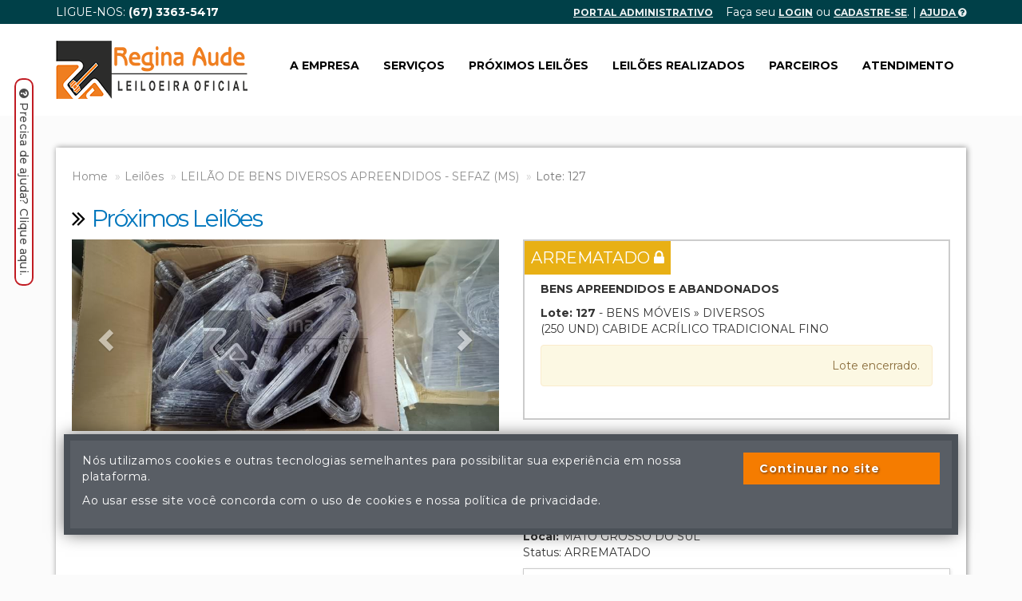

--- FILE ---
content_type: text/html; charset=utf-8
request_url: https://www.reginaaudeleiloes.com.br/lote/lote-127/-250-und-cabide-acrilico-tradicional-fino/6050
body_size: 100796
content:


<!DOCTYPE html>

<html lang="pt-br" xmlns="http://www.w3.org/1999/xhtml">
<head><meta charset="utf-8" /><meta http-equiv="X-UA-Compatible" content="IE=edge" /><meta name="viewport" content="width=device-width, initial-scale=1" /><link rel="apple-touch-icon" sizes="57x57" href="/apple-icon-57x57.png" /><link rel="apple-touch-icon" sizes="60x60" href="/apple-icon-60x60.png" /><link rel="apple-touch-icon" sizes="72x72" href="/apple-icon-72x72.png" /><link rel="apple-touch-icon" sizes="76x76" href="/apple-icon-76x76.png" /><link rel="apple-touch-icon" sizes="114x114" href="/apple-icon-114x114.png" /><link rel="apple-touch-icon" sizes="120x120" href="/apple-icon-120x120.png" /><link rel="apple-touch-icon" sizes="144x144" href="/apple-icon-144x144.png" /><link rel="apple-touch-icon" sizes="152x152" href="/apple-icon-152x152.png" /><link rel="apple-touch-icon" sizes="180x180" href="/apple-icon-180x180.png" /><link rel="icon" type="image/png" sizes="192x192" href="/android-icon-192x192.png" /><link rel="icon" type="image/png" sizes="32x32" href="/favicon-32x32.png" /><link rel="icon" type="image/png" sizes="96x96" href="/favicon-96x96.png" /><link rel="icon" type="image/png" sizes="16x16" href="/favicon-16x16.png" /><link rel="manifest" href="/manifest.json" /><meta name="msapplication-TileColor" content="#ffffff" /><meta name="msapplication-TileImage" content="/ms-icon-144x144.png" /><meta name="theme-color" content="#ffffff" /><title>
	Regina Aude Leilões Judiciais e Extrajudiciais
</title><link href="/css/bootstrap.min.css" rel="stylesheet" /><link href="/css/font-awesome.min.css" rel="stylesheet" /><link href="/css/geral.css" rel="stylesheet" />
    <meta http-equiv="refresh" content="600">
    <style>
        .coluna-paga {
            display: none;
        }
    </style>
<meta name="description" content="Veja o Lote: 127 - (250 UND) CABIDE ACRÍLICO TRADICIONAL FINO." /><meta name="keywords" content="leilão, leilão judicial, cadastro, lance,,250,und,cabide,acrilico,tradicional,fino" /></head>
<body>
    
    <div id="fb-root"></div>
    <script>(function (d, s, id) {
            var js, fjs = d.getElementsByTagName(s)[0];
            if (d.getElementById(id)) return;
            js = d.createElement(s); js.id = id;
            js.src = "//connect.facebook.net/pt_BR/sdk.js#xfbml=1&version=v2.8&appId=175443315871683";
            fjs.parentNode.insertBefore(js, fjs);
        }(document, 'script', 'facebook-jssdk'));</script>
    <form method="post" action="/lote/lote-127/-250-und-cabide-acrilico-tradicional-fino/6050" id="form1">
<div class="aspNetHidden">
<input type="hidden" name="__EVENTTARGET" id="__EVENTTARGET" value="" />
<input type="hidden" name="__EVENTARGUMENT" id="__EVENTARGUMENT" value="" />
<input type="hidden" name="__VIEWSTATE" id="__VIEWSTATE" value="xAUipg/i8cvlEPp49Awy+qwK5UsdXLUciBkl5KWfGJSzQ/OTF+fTY03K5SEZaRbjkXcG6Ul3Lwgtz+Ydk0aigVyWabWdfNc95/wZBq9e78cHaI1VuS4tR9d3BJCHcoZkBHuRlDEqvE6WsRIOuU3W1R6ClR8bsrErzofwJ4bhRvWDVMZ0wvvAbMY8JJLotdDzYUKor4hYaxy8+T3QffX7gyeepiINVgKwZ07+QGsfqd5Yb7rNm75OP9a2cel2e0kZfhQp08y/eB2bxAW+1ecd3CZB4jbmtc4buYOmLjjgDqpojsOpKbl5WPLRqr64pdRJUv2+jZ5XeoJe7Q80jnCj2Mzuu38D5OuYeYEzF6onobONRzL2cqPRPXBI43I8hQ/hdyKA2+zM9v4yTVpSx/AaHpbF6rSO0iATnJFWTYgkKguZy+1G19qP7rYdZif8SSHHFZKbBNJ6kHIKuoL/hOhcO7wCoI9e9bGrz32w69QOxrSwi+oubapazlsxQB0IMgQVS0euYMA5+Jh9PmWMF9qNamjImiF0X/lmABy6k600lCYmSwbAK8loDRtkigr4NBrYXRJO1gDtXJ34t47DHcYnvd7XHl5aZDE/fqluVAf4RzONM3a8ociXopeNl8c7AN3tgee8XaiybUI90F9Pd+iLoy/cXTfoTMOVw/egOG6S77IAxXtsC0syxZ9HTly2+2JMOJrJ3Qm813zX39ESosfed5KNu9His1W+IJn77kbZOYw5/Q8fMoTf4iFJi3KneA+HV7T1l/m408I6EChJOfEs+Gen1k2CdcepxUyLWuNMyZHXGKbUdTQi/+y3vUvJ/[base64]/QwxbAHEpJqTwIGCTJ4vdvLwvBllOWpaUJUu0FT6XBHjaP1Ifv8ycuELXrVmeqlWFLE0vPE2GQt8UL/zXnqDQ3oqcwJZVWIq527WxIi0j7+aX4G8pwNI1bQYU+/k78II/oJOdHVT6MoPER1vHe5NDcXUt3xl379zlH44ShCY696fZNrECLs0eKNGXRrPZ78dK6wBmToDHg8i1SMRVqoGPUNUCvJnl1ViGi+ScUfjtGJFUn1BNezUlLbMJE5EZRXizF8Td2JGsMsE/VYiBIY/VLVukt011frkAusvrvKLexto4/YGQSG1/[base64]/JXwzTIxPGihslS7uPdGUFJXU2rGRtHPmRjFb46PTDBinXhE1emchLdW2Z/ytw42YzLAHt7uBIzvJoUfMcobubgHEuBEkKgw/TOVr2VNT2lh3IonurJmTrDsejpHpRNDxomgmBVH14Dh99lezF7wXT18JgU9rrVmkoyi956uI8dlD9SJLWeAvucB2rUBgtcE4amnFqY+bAo+tlUpKdawkS0NfB/Qv4ULzfDhz1z4fTbGiPHeE0gaUxPDIal16p/avpUob5/4RtvxPlCJb6RMdgIGbOucVGwUYBgfxg5c/MG9nVjuwROlh7OQy+NppQB4w07S/YSXilHyvdfnoaZIPxG5m7hWKEF5KqZW7w9rXHb6HqnU4CS+RRRe2/pE+T/wBhnUU8DFZfzGnopJ8Tq0LwF7Wup8QbPgArDlg/Qy0hqvzkEeO9CCrL2RMXOlb1mVwwJGSGmpbue9brhuitilZ9tMSoPEKSlqD2RoWrwTspML9i5b9MnV+vGQyeHnwtztRNagxOHFVLABBM8qi9y17u4qSIjuafLwTW7HCNWkAjo1KnxVTNMPYHFBCtI4TMbZVGtGnqojnX8u/t5O/4rusTjQ5g3W6Nm5yP4Lz16P69MQjtlhy7XbfOEFU0T0Mb8rfLN0vxMZxRbTLBkGK1CtoVyBy+sxfC8/J/b5cBAPbn6vswfmDPE0eH8hgVQRwcy2/jLWnOlXhtn11BPSAqNUQLNrLMFymNqyy41rEEsSSs1NlOLFIzRq/HVr+o3+T6hPiL5D5mXNQYcf7A7jPbp1KYkMCbWAhKFRLRHGK0W15nwr4t75tc7lvWxeSUZzGx7V8q7uMKRr8o0inH0zcY/BWvA0ucaYS+XEdkUP6Q2cXMnpGLF3WvQJwuxP8EfiPWT8LJb2uYgr9egFMFmZD2V62XgkCm3R7W0ZlOFWquQS1KFABuI4jdIsv5n/V+t06pyYiQEWRIHNkX08ADJQfeQ+hZC8jPzygwoGxU84bTVs1O4XnHLlXr+QQjmzyXR8xjwr3QBA/essFGTcSngkDAS+HO5OJBKmR7R5duQQzGHZGxFnG37A1DjOaoihUyj4Q3t5lRNaip0ze6jbGBD9yt6Tu2S4KFelzFjAyVlI6/vYYbdvlnaZOSNWEjwS18DsbOPOhxmqweH1Ys00ePx5Qz9WxuVsNKbIS+k7WBgI2OG60ms7nVW5Cxc70CZvVAAnnzO663hWbgXEzV10q0kgqje1c4vpzb4o3bu4W1KLmeDjxuFFQt2OSRU8wLq2zq38Vp8msxru39dGe2F2f7864Oev+Qrz/BKxuRfjoETohcbdaIR1YKvrscr7JEVIc1kVB2VPVBo2ggwOHXLhihG4wu1sICIOvwAlbm+tbTR7fHGUh6+xjoLGTmlJK+I1PVMQOPg9+69DMdr/AxHIYi4TtMWJnShHhPQAEThkmtf6H1JNFo4GWSKiDH/xAXhZjIGYcCMcRX/Bb4W2Ipagj5mSeeEu3lhvPUcCEnx+ngIbBJLX1ugGRwBBigG1ifXLIe5KoK0KR6sxQt7bb0rZxPWohAziA6ZtZYKG1gmtuWQWSK/KrKEuhIyGVEJ88jsgem2NOGc83NFXc/WREmVR8RIqVluh3fmLimiYX1T3NwldmxCxDaGSo92b4+yFbWlQUg1tSm2D1jrNZohm6ZaKNoppxYx2wJDLK7ouHIAu8Uz273GReDKvO3zw4tu+7Zwmvd5L6O2qwdrxXCGJYM1cd+Ez8BTVPlrNIUgnnYy0Z2LxTkEq+yLMZiZH2NicMerv0jt94463ATqKqN/04kdz/4FmiXk7szpLREdTVdZf9CUfG7wjkijLSzWH6+NIDtyesmQyZiqR2QunoTaZnczphoDiQv5aTUrkafvdeYdSHLWMAbOMGBPHhHIE3A1A3RAE1B14i4/N1XkhP9gW+NKrX+3rxxhVbSOKIoDC56zz3iI+zD6sMK/GY0zOwLbgKhzJANCuq/26k12zH1uY8I/1egF95tQveu790yg8bpw6MbO/l6454jhzlR4A0MdLT/YZ/HVSLxNSNwxRLgyspwoRXeQ1O1iQ5YHeev6XkU/FnjH62N8kVClbWgnMh/lg0x6mOs9BKwMsrcyBtSVjvybMNfOYIOF9I/IHoEjUI7X1ri3dDH0nnl6N8nalyXTNAZcVqZxZBb0mrw7jXmIfODNid8JYbMSadoYO0OFWvpTqfVC+WmK8wqSUwKIlDXfcieuWmbgUWxPQRjyghkh1L4TcMQM78oHBUZ84cpmpCEMtWaT+qPsmStNaSDjJxUHxj84g7JFpuRMlaSFbp/Igfjf3hb42ZIkUukNXj6YarBtzlf3v5ZjROxMxHDnszxbqsZJ8cz79ql1Q3NgnHAJjC6/c7O+S3x32SUY5eVEtucPPQAMdsoB/aRkgXUhOhptqDMsVnClcrhXdC1/ZvU9hGciMGitzpgBWBOv/5DUa8Sq7PQtDYX96jzfkYNsp+pDqXFLZRagISRAG5YxedgBGi4kP5ujg05IdNeFWpJRhnumxQ43oK2Eyz/2a5OB0tQvYsYvNrV5tPeycWJUr43SsycvUkDBaUPzqxP0eYqMzHcuMWtMCNFEIubqTL471M4icKnKkRIEiM7R7W1E0TyLkVEbxJ3sGAaGKdpH1r1XlOcX6xdfYMA2odev1WQHpYsXNYFi3kB3wOG49paN+MyGPtK/ccWJjMlKegPLSnyZFRD23yurNCLvxZG3Q8uhWtmfmGLux4vcdoOGo8jpl38cfU/z1t1YoBEOxMxPphZUYxUnL2SQDKfqrDjdQnn/3ET/fF3UFP7qNq3WujpXW0K32DmWwPNC0lrZ2pKmLN/KLxQzq89Wffj+uCiJM6RmfQrn5xnzkyYyfKlLpxWYTtUxdIA3uDjdkFt1pRw+tAw56o8sbCs5brEyzoKM04tS+Mr5V16F9KOW57HO+vw728fLbwvhJRTdPvuHBR9xX5yYOgXYI/3TTCYRw0crN7CzEz2VGPCgwh2+HVYt1GWDTOUJQuFuEweL0NBdtT0W62X2wo0/F2Ppb/UaUjjvS1tSk1GvdqKdOkfhuuTvDxIbKB7bMWCmbqjoQXhy1MwMAJQVEOe4HAEZNA6YxVJLONI49yJ9s151rm/Dw5h55KDHnI0WTGtKPMEnRADVc4uuyu49o138aieOBzF9rViqHzUF8sCNQGzLWFotkKeg0LOqmTMvn6kmt0nGP0pVHogPmbUwwWmeM9xhJZwS1VSYwREgYPGCJNcNaoaTuLjh1V4SdfmAUk7+tMGWB0IeU0I6e9nRf/5hz8s5edv8d5IrmPaxfCRerQNwuoAF+hVD04dKUBhJa6/Py5gD7erCR3zk6bMNR3ijTQDM++dMFItjwQpgcjli1JSDpfSkPuMQQZ6n6ZAUv9YHimFlfzjGU8o+uP/ZqWxPRBaPlFayCPBXNTo9rRUJ8yjQucbNimVBR0dx8k658Vzc/Re6tUlZA2I3sVw+ym4tB1S9RPYgbeBjWHTJgZJ8u0SzGXLgvvztEiW9i09v3ELYuuPPHQExZkm5LwR6YzkNoDDuc9wgRECIPLfRVEoJBKqd/VQMF7cvM48uJTHS1SleDD2ERZjsqztqcmcboAZzksFPCSLWWtMI+XwNdOgPFyRVyYXw5wz+PrnBPvEiFFnlgBy81FtfdfKAnvmSHPXIVy87JCRdCe/MlI5jpWvjGleG3c38ZI7HuUqAlDAyVm1cudCaeOXYC1AgVdPXw6z5ZjNypVxfgnNBjm6XUi6xNEwTJaL9Co7Z1T9oxJPqtpQtaS9MjbCjKe9FDvPp1aqF6gcPTY7FPCmZjufvaWwAjCTTQ7eoG5lVwZhNzzYjUTvjQ0P/zRwzIMpdCbDnlsQ+Q4Pgblyaua1AbAEnSA+FtvLaD7tg9BoO83vN9UGpbqSas03kTZ1Xr3tjqaw5dLnhKA78WaBWfdUcj9zhbXvIK2g1l6u3Lt3ZYUetYhl0yxvafci2WoMpFFD+aVMW/ORRPxa93DdmpZbvPzRHPojF8lbLMPCA3QJ4+a6JRAQTqMY+zvxZrXJY6gYzncZNeP7kn2bHMF2W4yLDr3R4wNL/KCptnFyBwRNznd+ov4mxpWdnumiYykWbwJJmuJ/RW74goq14WVRhkDbaT9AxVBOlj8kpZsFPLDsZkoRUxYtmWQ0iVrNCxZ4L5HfchL7fRxRUQANLFcT/M4A3jsmBF3cCUGu17LQsvtDpsaJ94IWHxuUEkf+CBKSDDnrcPVobW8KaSGt0bfhGVrTUvmhwiZjPSMSM8ay3Xc/NwjvG8T9btSCAP7FgrMXpyvqaxcArTEjXCOimuBkm1x+qGHBdeuacXCtFMOCdDdWMk3Bd98cGVqKhUPucJkXnydqTi28ScITVA78ru2gUec1WGl1V+14+8bzwzy7sB+m7DYFygaGpZE49+GsdRK4uwxkxAOPE/FJnbd8WaJHNUYkzWWnHKmsuxkxAaYiD1hAua+rRlvMXkXGyBejsR+gLRBZYl4ozkbrWosoM3mCg4hH4sgJBQEMtmOOQCE9kL+mYEk65Q/hG/16gW8fRSfA7V8YoU3kRw2dVSDjkwEJRijJLgXGtnsHazX9530lBt5rz60ixqLaESsFoynnuxlywtV7KRpy4Cv+9xvS37O70wo0SNIHoJGPES3l40hh3a2mW4gbWYCWR/NTXloRVTUtbktTTm3f0foLXVLAdFqVC6TpsYJY8NicQw8WRwHts0pyr5viEs29DQRh2xvcxd6v19V71DromNlQ4vKEemkcCHnRkUq9N4cysIgmUSvlgB6oix2tKHJb49/PNGbD4/v25kPjUs00ENzHmApyJscOTcqlpiLlG2pAHLbqkJXYejyQe6UQ/z65Csiw+BA9D0At/WWRQ2ZkarR5mONMA/18GmM3yNyp+CFRwMMWsAWe0dNGGiy8QOWggC/18CrHA7NftKcg26yjZSE6Vru6xYCqJS+F6Q01QMTfVj9YneC538Bupr73btphY89Iq2xIEiYL08kN+qHznBXtTyu3Znm8Gi9iZZ2flb4BUjpb/IHR8G+jf1H5FVqALoTrbRTqUErM/OYDHF99XMpIT23tDmMDbQ6e1W5qfaTSHyF4M7qKTkyOI3pYIBSbeV14No4k+2JWZNGZdbn/l7NDjvvVj/tfcavlz0vA6GOsEYhnvMnH90Z0VNXr4FefGh72xC9A7LjdNjlE/ZRg1cG2kFyxfN4G+na5QWgEj5ayW8t1LUWkHUgGXTonUPtr0Yk1VYqDHiZsHg1XFkbZOS6RRmDDPKy9LAB9vLIBaGTmMlelFNxCTFVGOb0I3FL7FB73QepUWddIhsADUW8uTY+uYsXEzEsXiCVPRZhfFVhfQfE5380bIEYuW/oVViKybGLHsbj5NyExmeaHztXymhsG/FbkUu9mGGL2JZGgd7NO7YP5YkpG+WNA7p8jRVAwLuTlW2gj2DyDps3yABhuZtn242RuUfwO9EIk0VO6scNIjD9tk+OAfdCPaH6ITr2dUzNrqbEjvJ8IufEfY3BP+ROKJZbowZqaXoQUsH6FmleQHxmobzVx6D8G7wvzwmruW/KPGKjJMSd+yOtRXZ3agfhp1gBLS075CMG+Y+1c7H5aFm3CV8tIVlBtWNZ/WQ5AS1dg/ju5E2BKHxN2G5r3hgakZekBzgtOEx55ecTYA4BpF+vHSjvRQpCLZqNdX3dXUBbuIh7umtvLV2zVtLv/r7pIy7BCVqywewOlIKECSsNWSJYeWfbpm7ehvT28405/+tbiLg8tBxYPROf06HGrdhSvGBeKCI9aKkpWH7YOBkKfwfRiX6Y4zM/ihkDCvI1EHeCXHOjORpkyJ0B6PbOmPmOqQ6WIGrkYy4OOJNMM3f2R/nCgwIaodXAcGYniNOY3S5WWwBFLqjcMAEBLAEMiAs9JcARMb/K6OrwncDS8Xq5XBjQ5fIcZuZdWwbYWxf+I/bo14F5IlWUhDB6/ko+mKp2oxH7VSsKcwbyhTisL2KOM6JegGY5RSnPbxedN7unLTD/IssdfTQIGM+Lr/vESoKiLH9CudlUYy+RfyOIMQ9ck4WmKvpTpl2f+CumZUqOf4klS8FFhAeN6wc0M6O6nJA1wRdNvHCQJf6J8wcxsCmjfJcMReoSecVxcYbsghXKH2//9uSU8n2SaQg2yucHU5AhgnX/0Vez5b35KAMjXBoBRvqDz0dtYWQNUHGwlRb22ICUC0VIDP5cky/xEGoFw4SkFnwJifCG3/OFSZ5wWc5HClCyuBJQTXR1ThtIixVdBPjoArXEAoCMSgxgejaG+grTSkg0Z/B5pBe6Zn8WicPW0J547AVwGK6jeZVEcp4kbM0I7fpDf9/jlu6TWhj1KlaiEx0Kh35Nj1LMJig/1j9zpXtk5t+Y+759ONyWtS2+mQ1MvaGhv0G0Ap10z4Xk5m9RVvLVhy+OOr58fe4XGamaTTlOqVdn1HRIAkxELi+74Y5gIJJsY3LhPEA833eYPBZaJ0sVkLRPx/1hy37c8OphIKfXR+ow2XxNJRgY3scprYIrnNNvGPZXRrnbB9zdSYll3QtHsS/ct+lzf8/9nN1cPPHt9TFGTdkHIKPtuOxYqCcv7RZfA7XJD2bVQ1mu16tZRR9vY+uwajccSNohLaHqyqo0iV1IFHq+oBBQ5dKdGrv1g8OiS09VShDdE3jBD1FvEx95RLpEYv1zP54/[base64]/HrQ5sAGktnbBObTMTTK5XzFeMDNJfdG9TyKzXihLqneAah352UXciKgNu8N+C8zq2Yfr5BGvkZlKdybf5RntbIzrPwx66/RMn1FXvxaxX9m7GR8GNum39aVuker1E86oXd6ZBgr1ThJqxg1zZ+SPxiNbbTbrsA59FtjpZ9WUEfHm2i6hbg51haZ4EUtrIO3crx/AZritNKvlPTTTnDHSLKmG3ydukEV3xEq85zje6a7D+lucgITSGr2Fma+T6BwL4cAU8RtYeAAqZDw5339OIgnrBKQZoLysebuXF0q5wDUTh7ZfGFE+GYnkQ1QeW76ppi6S+ghsZjakA0OXl4MUi7QynbvA3jjO5PiIeN3tym9SvN3yGJo//w+Ssu76N3iXSKJHyth82BxCGghJw2E515KqdsHK0O5TP9X8uE9ldguVBiK4Sdh8GhNwHpWzpUj3sAhTWnDrOHKIvK9z/OqxaHWIjsLeqVKBJinCsLJ8dJNQkwaU6zakwyVuwupARM+qlkmNIpw5z/g+aq/u9WkcuxSLt1MRZbUXKI4PwyRJjYnQjVDg34GlO35msEj1CD+f1fQedA1v1tD8rbyg7jADkYagIvvonv/v7h1sVIHIsPjiKSSnU0iBigUwKrcWYURSHnoElh9+++fpgcheHBjQNL4LoL115ogMvDtLRJq2hIwE4xnF0pULBMbrpire4ICAP1Q2qQZ8hItHYC9kd9O7bv1i3CABtL1zk0F/nDbnWu4P2hd68tq6F825sMgv7NfmFVSGqSOiheuCiLBEE7BQfI/Nnh/3kx9efNMBIymXCKIvGcc1/YdFYxVoL51jC99cPHUy3l2Ly+AgLl5c9UMkwURDOQaQaQ/nUBHM7JdTU3cfsL5FDeL1h0mJ1FNQ8ZAYXpnAGDV/JQuZWEm4lCZ0JAqlnPt9NvUI+MguBElwwGOCS9IG1GwFZ1xxH4Gd+XS+8locJRg7wZaJ3AK6PBDir0pO57mnSp7uy6/CSvfKbgdC5v/V4nucc2mwYqPmgHJdNweXKl1pYf9xvZVDgfcjCtsvvA7jto+Dv9/V/WCyZ3zzMDK8utozbkgOgPk7c6qxZYX+E23N5TSfeA98cMIQYrCg2SeITth42ABR85UTsq41EpeZrluQ15eXVAfpGyRCr+Dkup7r9GB8S21+KvEJwc3Jq8LGzdPSimAh0ExID7kbl9R2YB/nqOP62dl+gOxMIn26gI689ICd0zeRmuZ5uSx+/SU0i+D6iy3lp4OBh7HTWPEAH1JgZeZAC0zyvjy7X8G9/tB7R8B/YyFlmSYZ5jd4J4cd6OQfDEEF2aT8wTOzsDv5MFs3QKgGUFQ1FYuWyOVwHqPe2bG+V6AeKI0L0231MpDo0FHGfOWrZE8uQWzDBvrkz1ymMOF725jskwMTXJ+eUWNukb3OH6RFIY25Rs7ebl7+AFsjKnAA9AC3G4nX68jUckObuHIahb4YUnEWgCuqnOcx/ZDBar4Re4VvYfoicg+DPlOI9qitFzzR2RYS5Qb+WY0MddDLn5C9zEjQxnFR/voiPyB+PfXes51UF5HsryuzKQwixb1rjJeQmwlhTRCV1+7YiDwJWNQ0oIQcntGp0xnpEiEQf4ddA2FTHds0gEGRK/hpGX1R6zyyKKxShF1Mfaun6ow90m89syRtB8SNYAqPFFSjpSMZWQ7lv61B/bzhf7GXMUrHEmbzUKcUL6B81Tx8kPPOJZQIM4Ko98PJn0UwTO3kguD+0OJmWsP74dCyc/vX9AG6J9RorPwrugPrO8g7UJGclUjgUHZLWh1Vq3R6CVvsEVUyBvuz+EoH6gm7rhFawv0rZ/LVUrIucbZemcnn+uMQIt5yOub8j5FlUD+Z8Xvvo6BE6mJWNca1cmvAnD8H1mbTnmcuypseaJO7ak88X/wZrSId1O2tm/ykgawhlvLy8bE+VHa2q9x8r8dL/eTkOUc6qAQqQwUm6NfhESW4m0clxOBOjjxLr3GHxac1QgxbKTUxkoayKkyA/G2UHQ6wO9C67IsfL9dwgYXqFoSWRPdu9xJF+dTqB6tw7bvCd1tRkxfhbkNgqPzFA+waiQDqpWcNUjrRvYPFvb2QXUrDMbNIVf+IswrPPSNvTaugujhceJIUfb/88LWvBDvM+TUDqZAB1uDhtAZgwHGFoiEwgD9TgYD3zDIl6UXvIgx+w/4BYws6C+lIvmSYzwwsmb5VhlfxKpjk553qjFrrc5I2RqEZttVJKqPBq6G1WcRF9S9N7f8xdII3AaSta+Y+50MMcTTMihpul5U/mKYfRVN3W2R0vphqvPWLKlR+yxskdujX+vCHGyjqYW4VgfpW5qSOpbTI4RNqZwgtZjdRPkFeMJgg7PnFVEBHuW/WSNSppnVru/Z9Mo/0fcnsJNIhu/yNUzb2ITm8EH/ejAiCe8D5+E9BYuTHMKNrgJSsy/jwlPdfdKLtchnNE99JqisrcXKDgs1Ihs+zbLOpBRuMdUn1J3HJ4AMR/y3P5YJ015d45C9ep/vYu7p40bPgkDHXVJb/JNVW1j1kJo/jgnRKAUaT4L6dZ8WCjy1lKUM9O5vB2S+W89AwkLOabjkR8L2fNGQ3/DeLt/2AbFO+COtvut2VLhu4CP/mP/nveSq06xGxE7iUjlwPCkTeu3BNS8PpbBPXwO2Z7A/rjcwH4LJ2WuKfY34AHA2XB6PXUHT3iGxz/xOGl9nuwJ79tx8zgYfyL12TecFI7uVdRiS2gn/MbRFGElwOE/jd+5Zz2eTMX4vN4gtuRgXy5PdzJhG/nkdptuiZ6xipAkkq1B9O0bLgYETfD7mnb+al0Sysy/EI/GpQkVb4fkcgmvNknBMv2ROH4+XAmUJYYcG5v+UVis2cniHwb6i3lCIR6ro1A/Vf8hNZoEzI0/qHOfL2D9OP6hURCVS41WDNc51DWE49lR5Pp8daxM4+e6Vbht2dEqbpHmLT5vXboMqbLvCKu8y6x09nO6D78MwCvi1iLX7XaDuA0bwX8Ek9EI0kpLPuQTb35xOJOkgQZZdfQLLgxKLk99HC/MBm2+CHYL+2Pu+8Pg/TUmRiVwgPQK7csFmsmITaOAHK2XgcNVbqlAGRX5uTc4KEa7jNzbF6JHyEwtSdz1OlIrKtw9d0PWB6BUN/Xu7ylM8CBpmRq3OfxLSv4NLQJJvCECIrR9kZjWthIsymH1D0ITKD1VxIW70BVINy1VOYbZ9IUiAE2ZLIfSGjz1tYeKesOB5kRYrgLVamiQH17PkZkoLrPcyZjyWlYP8Xa8oxoG+RhnQEzSF7nnN+fzSXbhN6EmSj5V3edIone+0YeR5b9L5Q7xLymWunfgI/hXuwu4mVwu5FOX9p7aU5DPqac0X9z1HvfktbvEIRcKhuDsZxfp4W0mnoILG/IoRM/jI5EZygRgi2nZBKo7GcPnz1Y+/K3BZphW5SwfLn21/DmkbqxSc4BDRKYxxMtGAmIT8OrZmBGBLzeDLJ9w9+1heCSY3r3CcfcIX/4QXQrXmFUgI91d/jlIIDjqi0xK8HmeEH9r7CpQtGUeuqTM8LoPpHNxtxr3x+asZJ7PDskfzwqDz39V7keL0ko0aNoK66gyGBxmraXA27crCLaxPJaHy+PG5yO3i1RaTfKurvPYDSzHqo/sUqOMpg4paC5FFK3caTfIgyTw4GWoLucFd52/yYdSSuBgmG5UpFqgxluuB3BlA9kGChvX0dCmoQVOo814Y0GUxEo5jpQ4M6+slViwH1XU5c/4AEsxxM2qona1Dr3NpXNGCV4LH69m341IYbxqsmD8Qfdogbf7yxG+q8G/wCQCzavXPb3P3sdjjEBGUN9BKpTwMXXBbVykt3EjIukIX9r1vennO+yh5WxN0yIqI1O1oK8s29FQkeZkAd6KHI93HtMeZmhlZpeOY4/n8st/pJN7INlBXhzKcZwbkVTK0NXhxW7RrlxMEN/IPvWLg2UuANZlZ1wrRwJlnsND1VHjeAZW/[base64]/S/nI5rJtsPe6GjxuXRjFkzCgoDEvK1E6f+IqEKI0F1G+gIoN8Qavgx9oxsp+p/Sq4lv+8oMKie5QAGDT7yapMfTGAwohnGWwpi/EVDbIF9Q7Qd8dQs5Rw3RhRm6rGnZRjay6A2GABf2B1sGnMhAIUKoS1kpvvqJBSa7GZpqShYFxhQUOQN2OVyTA7j7SVC7Y6wnnS6E68k5wAgu/3qLpPDTEASzIUxC/h+wTDp6xWLfRT+UmloWq/d9BKOHcYF1GKyeBMdqzMOFJMQftYOyWCHunhv/N0SkvrlHgFcdsx/rm0+c87jAiU0fomozn9OJKEcV2ZpXAvsZUamzsICXOPz+jhFf8GRwCfpeZI5WcPg0IxxnMCSDGv/0zNPb9y3bVFWbaOLvCPS3GWtLQmeU9Y3Qrvnr/[base64]/dexThoMB/W/UBiV3UliXXfEifCeQ/[base64]/9BjSTP0eVwEoV74ctFwFYQlyRDsy/8hX4NJFqT9X/5PaQf3e3+nT/5yZ7IhZ3ellwccE6d64Ln3kz5KWSBTKLeyOQ2+Ked2lVlY92txuDEGZzi8HqqKu2iCsgE9yA1eCuWm6ferfdJvz/E0XMG9snaZHN9cvdfugCkX99r32ONWxP43MEZZMTsjSxIDO60d+OEal/pPmA3BLlUS5QDnA0h7znDcnw9FFMA1L5YfzNDlS9nOHR7H7riRS1WhvV2Jc6aARBJuUx57Iy5nP7TH8YVdcPyzA7DkHkpnh8rGntFQJK9Obm51PCG685uqsz708/kd2AjpJ2jqnoEblmATMFlmrtde9ayL3XorOuNpTto5J2WarKn0glMELpfL1J8MXMhWfgoMyXxMNP50nFOvnN8CclvXX3TtJSwghXQXTPCY2M+R0CDthSfX9DbJUu50/8Nsc/r/0IyrLS4pE+K+kAmM6unXWPtXC3RJ8BxacRNGSut1wwC/[base64]/e3W/BNwXtNUe1nFkkAK8gPsEm+8sJiaPG2aB73MzFnbtHmlEFqSRemFlJr978e02r5KzwQw9fKH8706TwOdfpFVEmomvkOT8JYJ4ri5BBggWHCVuvSuX/7fPRNDoSkTCxy0b01VyG4c+ACVfjUilBhTVg0e1ARQPvUnG4A4ZxkjJ1ZCs8Buv5jNJjLIwYvTfeFwXN/0kNqFz1+KIAbgUwIYUznSmxq242eh+cmZn1jKd+I5i3jPGFhYNFw4c5XoP8mMebEsDLMAjSfRMz5lDNI4fUh+/4lHCjc3N6+RtHtIGv6c0PzjrjFmSug2y/PTJjsJSe6UUPHjpQM5wFa8RCLbazxDF3ql5hOEuMN/M81Ay6kM3gSVAl5gv310Q9IcITp5UkBdQlXiWycEB8BXtNkd9mlyLljxZErsY7ve5JUxzMxJWcp4S4DfanD6f44/yzKjU4ci/YoWchH+AKPBmQ+/0NDlaZXvtpLGuKKSlteb1sHc62D/099dwASwKzxWXg8tDgA4Y0jYL6s0cWvlphqaYcjJpuzZmb5Iqu9V4mPoHP/ViPhss9Yr2cvDtvGe0eOrN/kLZvRNp+yHKb/dmsoTT3D+pqQ8EXA+4q34L5YgJCccuIs0pk2KNeFZuiyvW7wPP7aGuh1CvwwOdkqG+/bwaApOjOZDdVVWXkTqzauz2ufpg6PKd2c139BjEF318+7WiL8VSLsIaYrWUqlvt7BRtDRs9dV+TcORh5hUXe8msuLhnST+NlG5QesTyj3HL+2305DTEvdSAe4dmVi+yWenz3MKSb8/0gOpnD1uAh50MXmPLdoJeyZRxE5zXF4zga/[base64]/6E+9Oi3XmVEfI4sp3YfHT+T7tOKYH01AlgO+oVovuco3qOa4fjXdATJpYTkNEgDYJe5k6rS2s9fSWejFy5NmPQYQl8GaKzVNJxt/7zbKs7SSWuWTOLP3Zx+5YHkKglsxs/BBU093ba+N+FSHE9todEkDzEP74GzlydjkL6JaubEwDGnm17PsgCl0qoMkFWT7/eDVFYM10bvXPMSgncvz6iWZaTSxqtMNVeIq/9I3UnIG29gAv0K719ZDDmOgfUZHcZzcpiLQu6M6H2mMjDyJF9vBB4e8ZByztXMaepefyLCi9j4gR8/rCLKuNoTc10W06z2Rpfqm/[base64]/[base64]/BRH3HqxGQtAkc1uM2elMP3hHx1/tfWRY8oaA1e5x7rn+rFvZQj3N8zIfgHRThR7XtcAmZOo6D6hJt0c5WruNhpofqrccrJLFIOv4rG8aXHijyafohLJ/Lip+uY4EpYm8o8KYwIzCZX98vXK5sroh3HE6rVofNr7rI1LQ2vMeprPAq6gCJJ5NdBOhxaW1eHyfKZ+igGCgY7BBCMkZKCH2CsRqIhjOFeXICrNxNL6C5GVkaTn9OaaKR6MKqZ/qU4yCd7IL1YOcXj9R7W3WOrXTDNPLGVNbUwanvcocGffsNTOV2qINBWrfaMOx1GFLT0ZxjrjkRZ7F2igyzumjK7/LzwIU7/ddGWgFyLXWMj8b6d8lndZtAPM08MFCMr6PvCGE74uPqSXlN5UDHHlL/QhFDkFITNh7kXwD1nZZqBUINHs1yIpZ55wA4oYNIiG7kcpiecR5/yQohZxpJKcHIm2GzQIl+3bANcHS1EHs7CSU/lEnFzdzonkiww56t8o5Lsdg7il70xECDWuJuIKCzIGlKdnRhEPRVkJiQhThd6/8eRO5p+PWUu4RNaTiWTlVsQoL7FxMNjamqUnp09kxMp4KR/KrY3vGLPqjkF/E6X0OeLGzDOMJOSVFUnIAKb1XEii0wpMQ4dmt0cy5XOcW9OoLl+B1Asbu5+EmPFKgz6nD267htIE+j4OdkS+hW3yq/[base64]/bwB0EDs6z0KCakzq5unTkmOmHJUF2HcG/bqoyfQiX77OKIrqys++umjtQxEocvviwacsi1y6S0uih9TpuH8iNFXpN9P104YNQdfnHLB+W/59XkIICA/jGIHhVP42a4E/fOomaazuATmEFaGinxih2VKFL3sWWO99YCfgcDehbXa//uRU1g/flDedjVgRqq0wZn/ZrDjOOfFmqpZg/M0wzGdkx7LCQWarF2SOFYKI46dKHYXxHpHSlyYWIATOQ1TFr25RviBXM6WoVkBz7lEFxv7FYUfjED3fpwIZZXm/lbPHh/kJNUfVSbPCkAm6zdt0Cih/qbjDI0G6eREl+9qjfXDT714QnuS2R7GpD5VAHs4m51THpocXbMP7llnfmMFP2Z6y74NzdVTwU2BQRoMb+w+KXzPg1YIN0/tLsXtV3JlQBFcIuJAl6XRm2TxI1eim8BtGHynxiI7QjLUBoc5ibEU1nG53orAM60Z5PAhLD4i/YPuWreMXz+s83s5qk4KFNC9EQMF5yZ1RpXcxmZncOwTJUERa99IdpKZ5RbtJ4DjSAJ1qj+OFjs4mBkZHSiTlhKkEt/E/oshWxaAPSReVGCUgKfctMJHgwIi1bTjUVDY0khlkf5SIxwmrb5Sdzp66fQxbfAuDJqzPaa6dy56LDWdb9MWs5b03yJGmxz2jh8vybg6n+y4octqw2NKfDr2rO36kwbTDKdgHb/y+mE3BlghS6X0vp3pXzOIEtTK2coaKpDPAnYvgeKGhP4OZypCY2/qRK4pPUxLjzvn66FK7YY0PVy1QXTG6B0PVLQi3S3J6NA2ituR7p5jbgskosYRAjPSDPhRekxcO/[base64]/TgyyNsg2UzCsNsKvvbwYbQ04p6hodQ2xD0jDRrOWGNiZCQyr/RGAmkSPvfQ5UjKEXrVj+HUzA4W62InnKCO319vYF2hvR87r7Aj3RlSh/xRfvGcBQveFbEpfcPnYajxAIQ5WZoTO2R/XUhDtrH3b8SRzYJ//pfsyocDVUL7PMBlvkOR/YSTyt9sw6deAEqKnO0L5OSmUkKX9TDvC2WpSnpzGpjVu77vlh9RqX4ob9spBUoRIja60QOKG2NFmDRx+J/QqRxva2HxmPhVzOizVi/KeNnp7wQLxsETxq5inkL5g6nbh+8xRP/MuYmCBGtz/omcYOu+eJhx/9mR73PnqdC1Hl0dHCV+5664pgsvTwUKugBv20+PJTbn4ydqoCpMSguNj2IbxdI+5mH5UccrPv2zCavuvu+rCpANcSrv14V2tVDdUbmxuXvgXx1uxAv9q7QSYZZRJUDWIJDuaw8YRD/Ll1XmmzLd5Vhq282dca1EoPbJJqzwyfH9AzRkt8ZzOdlxrLuwim9YHbP4fIy2CglIHwqtT5R2m2lz+6huPyDzji8a19OjH6p38V1UtYu6RzcS2fLGDY/PSN7zAPbnd6PMUAX7nIsTKozrvmy19sIb63l9V3L9ta+umYeqKVhbp1zVEibZJOUhe3psV7QRvQO5/qjSbRJJuQmdYpXB8Pg/a5AmC8wdNT7+itlIv6/6O5wB9glX+oFRCCM4PPB7uEj3J5eKPaiSU1mfuBizgEe9/wj75gBK2yj1Va0sraCNNHa32bvGkQmeK/jhBrTDFH0kdANxzR4wNEcbDYfCsAigfJJgTfrAEqCtigEN9p/qQezN4KlleyheAAlhHztYiRud4KQMJnjR+wTAFroiNs5wDq2JSHicciLy/Nk8Yxs0AkywitmIlM37ydY9Nbh4eZJGXT60mSjKUnenRwu3Mv03JGFRx4I4DY30Z24/[base64]/2YGNPdaw+nwh19vJki+HOQo3t9eXkKry4qP72qbnudybaDnYz8CKziTXS2h7vi21CkvQ40xf1dhPH9spuq1R9MZeXh2lPuyb/mTBnMxZGcNan5R99AuFhdNfzZxp6xsWin7+BjgVcOcaDUQ52BCNSZNrZymyY/tq3IlLlEFfDuHKC22hAOKbxnM/XPBPI7XhVg4hD7etGLJ6Wto+OKKfyvomKLJlEMwrDABP0aSNydP6pJO59kpKOeOlZRPsgH2yhhqoWebF2lZg4L/Y294ESvoBQiwpnvn6jeLTowk2gfnBBGribfL67CMuu0Vg3esHdjouZ23cx6pFyJV+IglQMUwmNjEv+ktbZ3CCujIAJnmbf5+SSrMbjUaM/9Vs05D8hXfhV3ynxv7x3TkbgYAlTRHi6MMx9B7VZkU0KjmpHxK9Y53F0sAghVyCin4+6iv2RXnL3XsaqSpmW3GPtc7HRK1EqaJcqa3H8+Mng40tpQi6MejtIqOmj4o+cPW/H27vMdb3Klj/tssFVdg7Aas4QK2Foy7SqolR15ANCcWOOrO6Yh38wrCoBkDuYcrK6VtWsn4/+yuRI1Iuk45KXYHP2Q2sdWmuO9M7ccqWGzeyWIZtBCbcBG7Au27wjkQDStNsGaKc1kKWNcJfgVzh2IRHn/IfEEKf9G7OrB5B8M8daKr92PVW7YW35guw6qgct5LG+KM9/5wI/Ew39wpDq64M2+gDrPf/4R/05L3+G6WlqutACufLaMul2tmbYe/63C096dZ1Hk/zLNIHM7Rknf+hlBhqcR+GjipYt28IW/ea1PK/4SjZG3W5IyphIzw5ERNqnWY9zsqFqCJnoS95SB7440eypF/ucrgU0U5PjZxMxkLA/VfN1v3fd8Ee0huoWSIt9JeNd9db2m3s/ykk2JO/qKHJq5HNKaCBzpMBejTj6Dw7rKiG73MNWYCfOP7T8nKkMU7iqGxRvjLgWmnZLeOrxJVtReHgcwpzi30gtkGO/pFku5I71yQegKilYygAyvCvaL43tt8xC2E7m68x/Lze+LSM+RDE/F//76dT1/[base64]/ODBlSXp535wJKKlLbAD24mlLBfFQxoHo+KyU56GDS5deCG0vHTFPfboHbwl/Hm2sAaWm49rhwP115hoYsefNZ58sCuVeCtrG/OI98DnJ+AeNp2rcrzvV/LUotK61rCDuuARWA4Er4aILwmNgCoj/mRAXMrHarRKn9c4SR0qUI7nUtaxcfrilU4Ra6pGiJ52sMWTQDrvZyOjvGVV0Sysx0HyDlqck5mlPuP8bNI/8XxCcvFK6gSlsa6ZeaS95LuIz+KFDpo1x3s1Gk1R2jL48dpLuzjM0UPlgFpY1uZAu0rrB5DKcFAqYh/1P+xtSq+v8QTc/XuyPmCgYK/NsswydCmLLqIvhD0NSyoPCa7LIsO89u2vTQ6OVqoFexMFbwbR5Zw5n+Z7lMDTuzUvdjSeVicIycxkvsVaZKp0wfpavgI6OrY3eODHo0q1gDk5LXRe+NDY9vSeudrp4Ulwj2ByyE6UvZMdoIyRepYpeam65yFIksrAwjtTZnGGEKgx/Wz1SIQKN8ApoWJW0bffut9iwtbwASdWADE0f2YE34RBLIoQjRJ1ltW7aUa58G5dE8OsWNOapbFUSZzfzWaPsAsyHLj9xiUY+kOVP2jv6d9jbOxFE6CNwDerkZwx5LFPWDW0fIwsS8x8dA3Vlqojtt+tQyZqr82TEl059i2GF3pYXe32YxzRl/C1XOj7vlcy+Xx0oI6eSR7/12VV5/ucyXIGkVFVdInY/mDaP0d1oHm0ILM67BG6IOVnuTot+2t731A1VIrNfn3r02+L3bDS7qhn9zCg/7463pOAqTpb55tOjP7FUZvK2cxsHQhaAbtC+/tSsSup2ndM+o2ozkNGBdL7f42DgfocpZjI3a0vCFJkUm7INc/79Lw6lsLYYjIex/D8pMPOCcXWUlsOf8575SdNJkWe+WHf2KakXnkoczNrT8B+g4m0DslR+E5zVmPDnb3No5G5X/sQF2SeJt4Sm9xShazKCBp86Y0LSLEhG/G6wRJmuFp4ninoitxw9bcTlG8E9UOGBgd1uBAFfIaTYT5wZkI6qKRGtC+vXlfBWGt7RHl756vH7ajuSPAut0JM+h2pq54HOUHJEw9creStqjgEPel0S9ouaHaSrMlEuqanz7s/wBdbp5Y/nXv+nebp4ru9BcM691QJsaJtcnc28AYlHvj4lngRacUqvOsF6+RQ5jFs+XrnOc/HxhipkzAp5DviY/vMlUVx95hpS7r4dJoCYgbzOQg2F4TgXAyyEDXu33w4sy8oIUSXuaAh9rBdkYpgzKoarqP/m28s0XiTU8R4a+wapjbBnKl+hyra53kXtAr/rg6vXycCZGxZfm1IijKfnIHBeaOKXeyTvngW2E/2EFbMvo1+t/ArHghi48WU+nq76kupogng86ybCIuCyXaU2xsyVFpnh9smNWTlGUO4ELcpazwO1qsA0fQ4MPCCrnNbT8LP1C4W/7wtJqq93YkoO4bHULN1Ld1v0g06mdTslyfXNQtrpGaZbAcv2IA+gjm9x+NLJbIhCkMul0WJMbeAGna4eMFD0XfkdO9jDJImWh5jq/LgnAZ1zI0eknEvY7eWT1z7d2kPc/qvm+KiIroqVbf0iDl698xe91ip66alY7MrDWytcBITIt+NNhUHkkEhKlBcEP/PwR5MK25dr8cfzKCIj4FBpETKHgml0bE4fR/xezFPA6PpmZTmqtI4A8/rBFzcDRqcp4PRx+L8WkGJ/c9YohyDwP2lIjIAo7581+IDMXkc21wTCcWdCStN3DvON3f1DtSmuQcfc47ym9g2sm4NwHbTdT2gWknB4tQbZn19tmrJNSOwdf5BXCUPZnnMMUiOaB/UEkpLONwqbcezuuqlEAJF/02/[base64]/rhWDddyNXpPdO4EqrpIQnZSQyaIVRFlDauVNiQToorZVaPuAGTxY7X7JXa/MO21kzioAVP3o40E4nC4QAcl66D6ONA7jIh5yNFlls84iLuW9dgqsbdl1gcStR83iIv+gdGgNeq2UpbKYdJ2/qYzcGb4rUwUrxJU9nXKkyUXtpW6LgMQL6+lkNW7W5YgLm89LA1k041uPsEX75DO8mDfi0rv2VZPpEaDnViVv5DKGDeIy6RWp31aqpKpQDdxws1cvxzc4fu6DNStOMECdvB4ybtPnNvfUiqZGOARk4JeQiHqvkHAzfK8EPw2JkX/j93Ck/qzB83Zoy7ajBaBJQqWApeOk8mVTtziNLdLgY0BHb3Aj2H8p1NccP6WNibl0dgjtLjDAfSb/nlwa1rpn/wsj7oldKXfL18Clmlb/GjiHm7iEANwAjR2XXp3uE3pa7ZV3vcyP61QiF7s84K6N5hNWbXyF/6JOvMAB75Z7RiYzksKY0pJHKAJcN6ZIbUZJRjc9W5KPRhL5WOL//9DlCYRbGayxlbB9OsTgEJrP7a/Ixh6zh7EmXao5UAg04YWAsjZSzYzbBWHBPCqSobkBHDbDiTM9z3MtcF1B/8dvviGtx3tk3RfSDqvQHin3p1gN2N+Cg4If/beImPRIVDGgERwIuGAy5m5OdFbZeO3Amw8aGM/U7ka+x8p7Iu3yBBPQgxYnXImN3u5e1MUx5O2nb/DAdchzucvgq0d/GusrMsYvxgPwXTueTUsflhTfFvbB/Fj9SMQ2W8NpFprqvLvUrqVDZYNFSDem1wpDrbp0OwLZilKqPxX4iBLmS/Z2DF1P1lJl2QKAntjZ8GhM3VoJuXuUg4rELlbAZbYsZJq3V20pI1NihQduTVKgsGxPTu68uN6JnfX1Gn2OhLg4d8Ptf/vl/pIHmJcN1+k3YUwYI3gsXy6oyIy3SbYD1NLfOMmUPP+ddlPW9/9MV8gq5Mut4t7lU6rSYLBhEPZ/yTPhyOIS8v8c8bCP2vUOLlDHrtjDyeuQaJwLEy8zyXhTHClH1xMXWdj6FGyBAAZlBJ5Abx5wjoLeIHYWk8Vxs3NuCEK/QaiKGEW/Z91v93NGWrVO94ipEmbXEd/vVivH62crHciUgOXC/wRjhcvYSGevlccF2KIcAUhf6+ggUy/RaF++Gk0+DmR57RWKgcPyQatWI6hCeOgXo731t9WXWHddMJ31mSlXyZMOapweN5PSq4tqbJuBcBYDypvb0BdBdHLGJG00yWk6S5wLK1kiApvts9AD5lVSbsnU1OJXG771AbvyZIEoYD23fTY/rh1wIhdoswf+EU/nn46Y7EePJSmpxz2I1W6qPZVsdyG1ENJlD9IL6N4yWn6/TmXcqtliUnhH67slpT9NWKvKAs+1v6OTaXqjDPsTepzldCRXsx2xeTfpvap7s3FccbLn22wFzWog98pHhEZnNYPH753Skn2WPhkKULG65HBnj1a9POuLDzfFUcVLLA0b/iJfNdeDmMcNWnCvY3YLYPN6R2V0eopzxBOImYx1yUBFEww1IQUxbvSERpCc3w3ODV3tdoh9N0d8LKEgt+6YH7gME9+xEjtHKre0HUibtgwJAz1xARJ3AxHW83/a8mYbalpE3kreiYG0nfn/aNDd/paM7NsM2N471WW7okg6bCg3Tsf2BzRLMNuE0+XOPBU4+Y/Amag08hYDtw5mI4+F+RM+rNhNA0r7wU6+fFuTAthFOqFDKtJQ6h5nEOCSZjj+aKeaSSDlSFT5IF4wX6ARu/dQyeVivuKTcEtx4E9Ni9HRBuOcNn7KQ+d1vFvM9N90+TyyjwkNbTm9z59CjBYQsSHpaoR6iQ2oKbikMb14kXOJrPCMZtpQVNnymIqw0oGVGGhLWJ1Hf418fLbcHwnDzYnwHwrXOCCUErRq21G2yRR+h/wPXrelp6UBoPikVgnZK6lAOooQDjV7ixB2xySCE6zx+G4+sLoc0uKfaTuC+y73qn91jyV7KruX2INem7Zwy8/LAdTsRQIV9RkpVbbO0RFl1eF2z7oDDGehVnsY3x+SnUhOgfc0F7Y1fk8c6XCJRsPog+A+dHJPJ+uq/tA5RpkhMfrQ39rEitVNNxKThP2G9md4kgjwaluiILdDildJfwbQ3LjwjK5hA1mh7XU7xRJiLNkQ4aq5QACi4OSaHPtkbQ7CmzCd6W3jEUOQxuwZh4jXbw12Cx8G9c2VntwuAI7C1wblV09/JRcFbV5ERq2HWnS7dbGMEOf/jxyhaCF+Zc7x8CdQy0HVONnWbblwlnhe2ldrE+oNxrb+/xyZD3EawqrH1fhyFEuHSWwOVHUt1my0eWFtVhRVFqAEYIw9NN6ttADZHtZmUQ7jPjOdTuNI+SE9cYi5nJ6KruREHuSpcRTTRRqjQkPDI8qBR7lzYgVFyHBThzL5cg4ffv6CZxVwqnwzTRjvKhYX2GC3/wPAekxQEmo1Lynad7v+roy7kgo7rZcAIJ7DrtMrJxq+54L2sHq5XM82HloPFyHMEiqJhfMIMAxDPQGyarbnyMHOWUZAat7OdhvV5XqhDsqP1+vn72IwMVDdXQCriThEWLntjRnI6m8JuPnl2JURnr5yliuAo5NniGejqT2BwpLjNWwW/Glis/+tKQK2hBMpUJfSud/Y148bOJ20B5fjX5VhsNh/BoaZUiAv1EyDqIsJ9VUhmiqPq9rduOKiM9EpbWjyTDuPWXbPfpeOhu5NuY35dF/cSIXk/SdzhyU32vLlE8BHWqwMZKWKxnpWKtJUG7Ic+JB6HWuAtcMCO2aiRI5Tz1+VV1z45Yrsgdsu69wyuX/lHkVfDzvmOme2g4oBrGzoKJlvMoqFHfOFtLukgpAt/40ADX+ipW73mVZVmBW70ws0osdQZzKT4qIYvnFiBQ+Ozy22C1AAGACkRXa+hv8UBKQwKgb8mfBdu2hdmyot2xSKkN7m/S+ttPD/7BfrVi8henGcKWt/[base64]/EroWAdsnfrV7oCk8d71Yz5BRtued+4JSbB6Wf7c4kXwYDYZRXWXUj0p3qNv/I1iRL1k0kohsQ6XUph5U4hkw7XM4M53nzUkdObYqKJN4t3ZHouiV+DkUtwwmmspjT6Ihe5jL/m8MFB6mtjlrKe4eJk875JlZqNR5VvCfvfSAkVScJeG6qukmxQY/WArwspsGnNPrZfIqNjipLhZTiNobZKOSFPWwIFx3J0kkD2BTVuF5swuF8smnzhue7bPbFkHzYPO/+qXrl6wZe9VKzKl144kXWKTleWOgHa5A5b/MZhFQT3n9TpFoECxHx24zVDDcMd18hbvX2fLXf40Td/0EFjpeZTGcdS4ShhKxaDda449WTK7xcHziQxThnqhyY5sokI50Bxgxey+99bi7YVCs+V2f3CIAXylGDRB6YAIH2HoG45FFcwgUMZs2znRZId2JwpE4xIOTB0NxUUuBcedBXt3Z8MFhHKGdkqPgo/teBKuvhVtH9H9T2+9Hhucomnz8lF1Cpzssfm4cVsjTiv4zCxMWD5fFa5zbDRYM/+gu0HhKSrOzLPqR1BXHqUB0i0fD+vkWJ8FKoZjR/DBXxctPA8KJOoIIo17u8+5kLsA3qYZTx/3IjP/YiId8NkWVHSVBT583gxpyHDLsocKKFj3BdxXB0+/we818Cfo2ISvogF0VLBsMP3rJOTocf4ATT+N44alVoGGs3hNmgfbt+uuZ4kmIOlFhsiiCECREmgduRnC9ddW5YAkDaV6cWbWyLB55LB7XDvQ7KcJXlR3HnmolqWD1J1WLxpgQUKO059j+L+xBRN6Pw4eq1DyDpo9+7zUtOoKgnaza/B5NYTxjyceiPCdPzlHfE7vCfdGVaYBEr7UIFXOYmGvDodsfRuljC1OEQ2tjXleaiRcS3J5WtLesZLvfPrTLntaZjpDlff+65kdE26gxR0OHGzMFd+sYrTbHOFulRzNqD+pxD/HS6F5vCe7tZzSJ3yHdbxOpohuCsm+bNsyQ1SqHFT81NDQ5c0llX4fHEK9OiFPI9Oe/QsZ79290vHvQb3Pui0NwQcN4Vm14+I8zYfdvyDboIDm2SsyoXEdT4dI9G5nMa3STbhYd2I+84K1SLRu9qhwiFMCEoATkkTLQcsP0hz/EpEyP+k5XVI5ajWsCdZ+FR+2A3HP6IQg/XRTo79kWexaDR+KmUroOJ2KOvZnsnGv0Zk803n4aHHUjjVqwbI9tyTBWhgdV3pS8FHStCLFRd/SunOmkeM93ojU3+hSPq3axwWy1fyUSSM4JUd7lGEksxknxvEpP249ga4Wdb3k06SAKYFeatXp2PcLpK06tBFhRPuJ/jwM3M7d4Zj0FjHZ46XHdFv1s7HC1japP2AyBMizCsGcbnqErG0e8YUJKqKI8bhyjInNwbaVxAGyLLrfHj0ZQqOfTZqO64AZXb2G6mphEgiyocp7eTLP2Pp+0uJDWLm0InWj9UcYK7zwOnfOZRnVMShQwBd+a403DMVqMl3wJxu9WEVOsHvtC/BecHbLKtR+JbdPwZK/HmF89L0pyPi50LbbB7XXUNVUH4U2FJEoB1B5KHK5BZMWBjyivneDY3ltX2rhbu9P4YZQkt9lvrBdOzZxEDnrZ6CHh50xqcIX5wH+8Tln9n7hqV3Xv6WimK7cH967cK/rgThewdjIQdevQswI4e5oS+OEwfYe+EjQlEjFfEiuEpaCnyUwXAT19eitV3BWHPnvv5+QOVjFvlIQYwRaT/lxZf+Sdp7aF9VXhHMAVvalKFZ8RnzAmO9X4quCmg9R2leRFIz8OLgbZiPEMNZXNAtFQVBAkE7TDIMkHf1JCb5/4tOjUOGxtrChPbrPIn04v7watgWSLJYpHOU6zUUnNyxn8mNdDfoA3haT7OWCJTdcIAc+r9QhhgHbUHv8Pv9qlrKcGJi8pK6vMPLrSbskxIzSkedwcnXtkqFlakgpihEJWRSvuPmt7na4F0WnS6qqA/sT58BLKhtbIsVdN44+M98Leiuo8Dh5aMW5twA6YZV/+/[base64]/MKyncyPc/ff6m3ffNM9XCdPUQnBLRnPOkdsrPy3cl1eYbkaIqEPLJ49eaGHpmzyiqAgH7zCDs4gk9af0o3/HZCrQ6x0tZiQS75qP3fNr7efztGRtBYjKvm2hFU3v2AED4An2t9JWtVClaOGz35gVX4e2Mf4AqR6/hYg9i4njuIg4QopPKyW/HGjUhOMXJdE2aVcWOuIjgXuUTLohStSgfmXlk/PShjs1AuVuNdpgBuGz7I3EljrIST/Oh5hlcFVCTCTB69naUC6/UKzWT/F+VTPOOnb9ZwtinOEmBZ8PMq+3LmiE94sCLG+ysfoYopT8njmTbA6j+wvnWQYkObo2clWX/AEXYbU5Q1hXvyRE4jKz0+gwJnqzfJXX3KETVi9bftvR6p8hPjBvm9hMkdcMXoIyIe4HtJJ3pxambfLqtiLpjNZnhB6QdqIXCP8e11kht1811Qi6X70Ec0B5eAZn5nO3sb3fcz+PYgYb/Ezs9IjUDpn8YdQukoaxhXCcINRgUARTGDt8ZhGBKaSDkrYRmgjORObPpgXdkTdhJd/+oVW2SM8R8gvsu4ZIIv+GXHDW0LNjDupg6vjLPREAn3ux+tKbVUJQOmtOHo+MB4wTNFXTSwUFgelYs0ikajInBII2Wd6kN0DLeEhDAof0uiwnN/tT4PIe2sWeN81JMUru3LJZPoChZAtwGQSWw637XtSoZKZB2jlbd+N1PUB4BdHv6/AEJQdDH4dqYyR0kLWMZoEGqe7okxg34fUXwAv0JvrQEimGKnKBdplUGxxvyg0G62xDVNKnZaxErkiJ0PgZKvGPcwW656NUDrNy3psc92/MGiFZeE0oOwuFWLneYyeDb6mqO6CEUZylB5ar8/APDqXbx1hf8pASv5TyHWsRVnQv133Br32R7qY6G+sM6D+Mjn+/M26qglG1KctY9zD40T3kmWWJ+221Pzik7RFp4uqxS3k5qjhKWyYMM9LFllRmXqB/LOKgQ4sR/R2ASKuueyd5KKZUnkZze/O0tki8WN26rY5eu64pqhek4OOc5SoQOYBiIJnMjlEvFnqWHLaqfVOfbe63IL+nCkZC/bjAq8RFxyTGtP86OZ3G/FpQjeYSMuNUC9mUL9ir+Vz42Pg8B5Ve4EnFF31hHfWpJKJwW5qPvo9xff/603q+kqCldRki2IreSmuUW12xcLGqo77P7acUdsQHnPH2IfY05U69TnfIVqeFnRfGTHX9ozCXY2VV6aa7u4w9D1OMsjHbx1My/h0bojCNNmk9RCJjssmV+hzuoVihAG+arJdHbGGd81jerGzK7a+lystxHLsBLPQSTVpnvbVntOqeIULEBLQdsdABqE4y72UtNi5bX0F7zBIY/GPDoDoxWy1lU/jPUBNgPdC8ZFdM+WoGJ2KyzOeA2nF4senQgVfVjUSPatTj0LhGfjO/RszTc6gKCOY89+OEdYKax29Ud3JHuKiI41yGqRJiWPQ9gry5jJCks2valGzyk87VYs65nhcUrLbyHQRCajZ0Z4kwVVd7BE2yiLRg57Aj7q9h2FnqbgARQNrSlXdgFFeBBsT7x8Ba3MBVoY+s9r+JF98VbBHJJUlnVxOH7d0clB/UGyViZGT3/[base64]/z/Cer8qkhuf0wdSFr6ziyy/qb45oOizE7lUCR4zUULr2I4M0eBcPqGZDhXiJUDp/uBK6Y3xhmqUYIJAg7a/W5Ltp2C4f73NqZBvQtvAhAv4Psg+qo0LRiUHEb9L6dWL+NgO3GOWMY/[base64]/O3fueQvgyvfOvt+kMhKNLVCmamecAY4SBkBszb4U7rfFQXg7+/Zr//P84kkjJilRW0/bcheT5zbh0Xtzsk6uyMxYBbLBQ2sKQLAnlhagwEYcAM3EBRAorsJiX5incZLLpThKUag9LUNmc8rJbwU05P1QRbIDASL8luUHFwx0i5LNXHwTM+IKmLXMQWvLk/ezlqOG/UmoT78OuahelPHLfOiUtDgMIpu6bDRDu/+4ZhcLfpySj98e5aJqKlK6IWy3OLOhuxLAos66VUKUPPN7PsZxhUd3MbcpWiHvjaopoP4SiBm534dT4vw27pBsFvlB7gqAEB7IrQ9diqEms/YE8Qpc31WYwur/3++OP0B5aJK0BpPq6g7scfudTryoyrzD04dyVOrCMai29FQ3kTp1PpXpbxSOTSaZdbhjjdhP21/Rz4X7E0h0lG/mCBqJ2RpDjU0KhAyljNp0dNHShMymPyn5Tc750EDAqA/zpcBnW2LoIsUc4tXpGNBS7zZy1HqY2Q4Mf0zX2qOxsqVNDD+kcZGb817Fmrhh3Hs0DVk/tjJqGKzAXWiwsdbyQs2MlPyj9DeLIMeFjNPL2lHyEZHbFSbYOHOkdHBhi6DDIIX5Dg1MTFALuq6vSZgC/9H80o2teEtHQLd+scXkGlB2ppxgl9Ixj6s+X1Bt2nBe9t1tprSZU9ZQVqZ9iQRZVNl5elFITJBmAt4UwU0aFN38S59Ovlkbb8uLw950Ga/8/u/owJhzcabVJBQ148FzpLA567md3bSwX/[base64]/YK3FBiG6KvpHVSzpBZGNcLb8tIVwk7whL7hX483Xcic5+LddR9E3OPMmXXmBJQFVuQkAVX/krbVi0qDRMjhP0bw1aAANnUiN/BD5BroRWU8Gs66LUmjjYLcGsGGacOLcTVC4D+OwGIPFqJkuSBD9qY5TGsUmp5BGM6ip5LWGkTaXvs+Tj1Mndl8PhMxk5ZXG5d/[base64]/K4CcUNhh4AtoOSdKfWrFGZ/GlkYrTiinzKISG8DgNPHZTcryQcKdDqhhnaGh9JNIJdexfGB7rA7qSdZjy7AyGLb8ZVf6X2/3Ccmh/s4OTe6N4p1WtU23+F33Ux9pcJwiXQXpoWat4KIYd4hORQL0mRxXojCA9kKyFaXhs9B2DH8frovCY0FihezfjTo3WQUKVaM56M2ti779h8e1IS6XdN3xeBlZmTSI0nOLCR4nbfyy4ewONQjXlxk11TztEAbEqs9Bw5hHXoQzBlYpGuzt9S/vkLCz4k5Kyrc1flVqOF80P6+OAYK3sKjpwDJnencD0xejl/zTewxpqo+vxoaQQjJ1bzDBnAiuc1yNOH1NSpPFZWOuaeLdH8DgB14LsOEMsRiLabCiaZqFWFK9ty73ytKlbZ/[base64]/GceHsB/XalNxngBKSs5F7gQaiXOqg976z3SvmhgmRmnPNjgmnjXxXTvfYaTsXKTuP6AdSzdfWOUype1wz1KbYLHwNnq8wNEE/syjn16KVbAt+QynXpadygiAbuD5czlShg7qxVu6jFXYhLeR7SwT/D4ohHTHP6S9tjY9G0mgopSMzLYMZwZW1qtfWgP/P0EQoJNwk0d3wvpMfqAMA6DgA9YuKfhEVLcqADI1x5b7aJf04FzGeTRtSndR1ecC31MnZEH6F57GDU0A/DPojxo8ZfqtvmOwGtoEo5eINB4o9d6X0O8qj98QCHY1RGYHNtS4kT6POzmTRinzXFhwMD8uW9Z+zjH4MxWFDU3ej9o9KXqRJAeOy/Dq65eeNVB76tqpNpxFviTNQE3S+IgOh43PCOvHob0DZak4EUbYmQ3taV6RtwVqP/GqeqcP9RfR7ctqKRdlP3KqGU9X9tjRLMiS1p+8hoERRW0e2IMgTkAli5wlrPk6fCof7zrNEXx4S5aQvvnZDLg/jodzUJZD1JeExatRx3T3yOiL1QxfWfry4QJKycjnaix/59DaIXMIS/At5u4Sjne37ca4I7xmjt/G+I+ruYuU5twDDIQmgUbjJHoGG5TKMizxm7ZdIbsGmEszZkRr25JetWaaBN0ybeDdfTUkX49LTxYIJV6ydJkgue1BvRqQFX8QqgIALY78Rpvqsoe46ZZNOz4g8Klm8Qb8llzqATHSHigzfWDFr/h57vmYP8YNK/vhZOuJw7c4X9Td5EvWeYrtTLiZS9ZBio0/dIQQIAGHNvjyYKJKTGbhFB3LJZTBuSXsu/pBkR53EWlsRYSmSN3HgOfjyrqc0e7+BgHjDUM6Wcm/X58cfIoAtXOBx9UjWl9utB0J9RkZMd/xmgds1oEYwj1htbQkxUNNN7bfG1ZuHYBiOKjG/Ektg4li2wvAowiq1YJhvTmVlwqtA5Jwsx/msG6aNn9HZZ1ZF885AmSiwgmlFp50Rg9/bdXo9+Fcg6EK2n9hzFwTxJvayR88Gz8aSj03c6bB8gFV7HphsQy7efEr9Y6IL5OjTJZ9n3p3xwRB7GUmbR9ItSofJMLB975ascowtzHGvZ7Oru1XITvXF4qL9BfPU/MvfTeLZQaG5MYyr+UPfyyf5YGa8PEHDNNo38A6qvz7Endoz2P2QIqW3GYKz33Yukq9vBJemZS63dEQLZ6Xh7vTvsmxXfzdYeeM5UhxFBczjhFGXuGEu4+5fiaoQQDssZs8peoozvjW8UpN7jZxm5zZrSVNYcjTSFG3qZksiQUjz7/jJJL/njjIbzCh/[base64]/+0Mgcy+RuGt4M39PfapnLYybLn79lMok4xbdV2WPwTz9Q8FFXnpHZrYmXq9yZOaafBiO0YWwAKNJZg4Xh3VKbbnS3mUvPWGi2MT6RdYkvibYqB2iek6tlmPVifTrKCKM43h6vKH1+Rh/CrXRJYhOPscLHTG1iWHgsm4mlj+iOwnucjOtdjqKa1OsPruzYG3v5/EDS0LgMlGEsNpr7hHairsPuyI+AMYFMnwhtItcb67oNTRRzA9/f6FZk7axPZXocxBZeF0YICGiluOOgX90TSYPYvetUjS9NggK1gDsGS1zXA6OH+0iZXVRbaM0kAKd6+C3+oAo0Ij5sPzojWgES33SNx+TS0yz+dAwvnY+tdZLBQJ28oTv0EZPyv0jkr30/fde8xkZsBoJ6bvZHv/wCh/Gy3MHOobJyvSCNX1IlAEGUg38WJLprmcEcjQtBtGTaa43WwHwXo3IU2+4XlWlZwiHnHG8YFGfy5H6HtkA2zb64M6vf2UCjKnWOHNQQXBpIeg6+e4G93CDcpv3YIkLAkorKXVk+QE0hYWbpBysV0pC21RwlLkU/3RAnjz7o/gHQhzTOBIAl/qc8xYg5d0vo7btjoh9KEy9eSB8sr35jMNQc0xzXf3MRwllui9OmJUJIZySkQQhP7CyDuLPVMgqztRn0NL/oLxP66W6F/LKWaHXasHq8yGUQdhdz0FB8e7yf2xfOZ/hpBCi4dVMIG2l1uDXCl7rs08XwB3o1if3LPvHt04hNilbAo7sbYG7aXrPJTnJMuioKfbbSBK9AAlrNF/aD6th3dI8SAVoLg0s2+BlekDAi3hFgDS6tgt0tCeXmmA3SyVY+V770Gm7R7CqGe/zUGuD6H1PYZFrSVfAsnRaki0/Z7MUJG9hVol3ye2Pc4QU5MSTAkgy6o6WlStxIrypSHixtRj9XYoZm3GBofgKuT4w5/lhsE5qjICg4l2F+2qeeysCYjcSFhXRN3bUQ/i8b/[base64]/HMh1QR3XCJb5cyHi4FSRvCl/bWaXIYLvC81/[base64]/R3oiHh3N8/5c5LrVH6G+MZMNv6s4N2A2qYs+E3SmMIzp1cXv5vLzi3ZHiHhG6CdXQM8kfMmdr+eCHUZ//z9eajSOLZ7mv7KCDWzkHAkoKKCMoMQycz/vJjJYYVzrAOmRcYNisvl+u6z3vPVxjGBOf3eCZVtC6KdwyPr86S+Dr9O5DHssko0yr9UqynzqU1XkwVNjbFfc8/wSgu8KBwwfN9e5rP/UUn9qiLOnnDLJEYABQYGm68B2ffQ6CtlNzoXs++cc5cxCPIWBJTkoMdPpYjMiqsOfW9aISU2p73sedmUSW38S7wcjlB3n6ITGBNtVTrlrBKawwk711lxnv2GXB7RXyZq35/112ADfhOAX0Whe9EGMMw27Q/1AhjG3VcA33+RbfPBE3LvyLWaSsDVoPkZVNo7IqW92r59fNFMD7/vA++afHKSnSruqs+a9+o7sWKsEz0PgXIHSEGe/pybpUmKRnsKGp2cxwPqJYDYh2u1epWW71OJCS2/xZN2wb03yNuY0g/fjONzL4rugHsM9H6pw9dZPmniKx+TiuiKEF34wrdyJsl9Ix/jI+5dZAX/EtIMLMKgx7wSiaYgBJSQkFqGsZ8mRdh3viemlRBgHF60ovqK0O7ejVyAelnqHe1Qi7MH7i6vMSaa9nYM/Ygrvk86S2mLvR3E/I30UF/vj2SmMPbOS2cNQKseLsCOp5OHERXogXFwlzRoeWdZ0V9jVmp7MGhg/xLuG6P4s+HJQehqkJXs1vwgn5fF6W/uRWO8SY/fY6YunA6Fei5ThshuXyZc0M7Vk2HgRIgBdR8fiNUG6FfIxe5hNpcSXJMzocarUXrHrPPhbQJvsV2qlzx67x5FUgEX9/B/dbDY4+mAZozTMF8hVgph1Nb4/T4+3HeEUAK8YvvOlUxz4VQy8NaO9/IKdRJO1lugNgiT1ADYf+Se7XKC/ey5fl/wgG8TsP9Ey/jlhsusePEdRIx87rK6WDFwxmk9NXX7Avr8FVI1zdxqMK0pbLh3UWw+CILHXT07oxi1DKKWdEeHPEzrlUA24u79WSCGJGQgplVzF6N7Wsf1WJH0vLe9pPhQF8su/j/sCWmAN/P7GTf0vr5c7Q5ulT4oNHGzv699VUn2V/AlwXc/NFVUe/1ho7SFMbyKmwItElnqK/XAnflEUr1RzGORb+4BoJTvju32DErXoxSpUEUGnQjjfm+JrathyA7VoHdnr9N6d9nYAQjyxyMt/904jcVtMUOt4/deGfGDqlY4AFG8FcFPuy5OXCpb2tsGxe2Y7XifpRaZzrtHI5WeMqJm0W0QfxFBB+jZkKVo3o3QY7I9scqyTQ2UbRfAmDVtEQwXxB5z7zBKXa8x17ctbHYYP91x4yZDeThhQLH5RWlxEpxRKKmdxw7eJ8C6WBOgIum3D3wjYfn2m1u7FRfEdMcgu1N/ayStcv3ka1UZ+EM3qpDeUw/AmCgJPpu/b3fFzAVh1CWIFAwnBIFqPLMxA2lmJ3Ri/gRUt4B8EDDjHWqYUE5yMYLnaudOqPAl2GRhsHjGd8OytRPwrdc/npImw2MWK9vw0USHQq6wxbznjm72YfZZUEhN8C2VayMzX+Sn/e5P1XmQ/01Hx99Ybr6RUVOfnjwa6IY1rWgMkCdUjeJZ8/DXXAlOPHK38wYDJlCpIDUBZ9W78UpGX0piuE0/oPCggxEedJ/ILOvyJJF/FSBjm+3O+fOzDSYYEKffHYP3yC4uotsLvZpAWF6MaXpvMGPPb8jqoZse2sLq6gzBWxs6JvtRS28N84btCaAlDppTAypJQ6K+hYokP+wfILQAiFLIxY0vvnf2R7bRxOfUQWRufLTAqqRwGJX0W2k/L/4NogDNfgjorUhsYTwA7OEqD72E7dMWos/jHTzhEkqHR5aTiNXdnc2mSncuFXOrWYPeU2jiqEheGER2dbafrAoAEipe2cI56FQfNVCvnqRNwpPCl21WDM/5i0Fydhv9oAA6J2rB8XxmCsAEU7O//apcJKsMGpf+a6PY6ffS8i+DMkia/qZLaRBq+kvWjD5/9mFOWpP2+YU0xXKTcLxxJJvZ0A0NUq/[base64]/eq61GeXDyunnGyOyIN8cyLXJvWBpJNgY+zNvxSKmB7mMMbpwXKeIOYO957+tbBgnoUnq4fDBaViWzdB7goPc5oQen2mn8yODUbOtcyJOQY4ODZA+wE2VFVi/tiFs40aB0zWl7IIjffSVCc/yzrgffWaeM4O321p6cdJJHEmizPCm1ao69OMlrlVC9zy4UFetikHBKdSl0io3EJFGUd/uJpC9st1g3uTqTGLFPEcnyloJnJvtLIqi+vs3u4wXG9Ree4lEpjzhKE7f7S1vvTp+hO+9+cMyLQN8Wsh0mFGd9csxgoVX7ynIBt9d0QLB4YJ5dB1w0P+wnBC+T48StN25GoI7ZtSbfb5enf1CU8TXXN41r4XZ6DIDn5wClpfD/ZJWuIrjURyfGv9/IJJmZtl8OX7zY7Jvp060wcSwxX/XGrGTICxOv1jUIiCgT4WLWjsIydajyuPwrOVDro8wsp3UZ5muMyqCqmT6buyaRn3bA3Su7MzxgleK0tSEqsT5CmTkPJk5qa6pWm/PKhk/[base64]/Nn+5ncxGxdTlvWtWiV2KtBg82nEK5ELcj2jDBXUfkeGt0hI5JJamdnh0X71JgTaHO66f46re1Cqjaoz236bn2amUi+6cmSgamqYlIQyPJaNbSNuSclWty4cU5PkVCQniC/3ajQe1xjKZzPUyGEuEd/83RJQGGdFyc+XFW/Uo4nivdSxhbCWgJVVyUjGQUCEIbNZMheETenqGtXGXO1NZEz65uOjTF8blC9mS0pr9oFf+hQE/W55jH6OyInh/Y4lb754Jr2WXxf49YVnll3xBa/i0CH/r7N7VOJ1B/9IIerB5Kw69osJyt1o37ioLumERTzrFGGVQ2NwrfJZ9JWAS7E8Ieu4J+kcR9lfQBlKJlvLIdNjl8wK1Z1X5Psmlzv/3KYNCoTREDm0KG9/LzjP6EMVGMzWyc4IisSwYQqm2ctQaepsHjGZXxdjO6KUvcHmt6g2l8npz/UzE7sSlLp0vOMkfcopKJQjaPtF3o8MyZaJPDy09xW+BV2yE0/3e0Aziz0drvSXoVGlD+hdXc74I6T7e+7UmlHpBsdRAyKfgZHXZaWnxvMS35M0cJEhmZxRh+Ggd8BnWMflqiN1Yi/UZIzxgNCoZk0SPBLywE+BKvCgyxw/hPPLQu+j2MbK35ugIe3cpumc/4EKHpIzWoieHh+8GX7SvZQAgDcToY4uib7md1I8NPw6mUOUcw4VFzEUOiX7GFjcwjev5Mu9mwbDsN29WJyFRIwFGYfPyFVH4ZqTqc3ClZ9l9X7sTo1mVOhf2EkrqiVKRB7jyE8eAn+4xElxU6Lg/[base64]/GRTrFbWKuipcpdo4ZK4UxHhkWpxQsLayOM6HiwNvYLeVrbz13rhcPcWy82Ns8ylJSi7u4WIE5jrpH/yoMEr3zbd5sCjXg/PwjIXYDA64F1cONaS1PDWS3eXHZiAr5RZ/cPzZRHYGmq2Shv5cTlYP8elyNdIa7xoSovClA64yPGxxmM0HBh5ftNlyjbbu1bAW2Oe/DgH29R7DtHwcAcX8X4Y2D2Bq8CVOlFczKn9HB52uH69HxXkJikYxGjrT0k95GWsfpY/P24FPHljSDgqehtoZBkGPNP6pqeA3N/7Eh6kEuyDCtdseSTxvTQRL4n8ThLEKw4S/lcT23S3CIndpM/I3xR5TLBosY9K4lz4ycbC8aaTvcyCG7bnEdZg3Dn+qhxUlVmSDgmNnZUm+LfH+ZHZa1k7o/sPObJwOCf4sKoIVBrpyJc1q+ZbZ9oVI9wTtOfx+Bf5TaXXvx2kRGQ8X6mu5N8aksySfeBCiFSPXI7vz/m9qTeS8PTGqQKU9RCWhPJwe0vkEDfBQLHhwcbb4fCJX5M5mQaB1sLYkkwgRCAjnvXvRtf/AQcN2sqc7WljMdikYGB6WW2Rd1d2Tz9LjKXwI3ZQH9z94OtQvFIvMX7sJhsJHJ3oyoqyei4M1OmITk8xxHRO5P7+tegohBjKDZj0XFGVxct8ozLF7t9L8jg69U/5qU3JY7YgxbgIs+G3QGTJjqn8ujFp30Y2RHox9npVuoy/[base64]/g8duCe0ftbtmKFmUg7tlM7NieU4hTE7PtMwZeb/[base64]/zTAZKgbFVrsqkE36tPiytQoiGxWjbEGpOA7XVr2A9avbzHZpfavVTZ49m/NCbD1xOX1e2HfjqclmNalgM/IPfHz9tXDnx3HVi18aULHH430+EyzVp18afY5G9SK02+cnbStod3F00+QBFiYda0Dch341uUFrphSpaRLo+Xhe8eemqzhvlzkljmsrtqeWs/Y+HaJvwzk0tT8NLFuOE1swhJDNTBP4B9aqsLwu0xzGX3Fzz9vzuliP8Tg4OETpxeagKei+OyTh9kBioD5ChvjP7mSSdJSQV51q2ZuQy5uh3NxGvR5rtifxSLHCX8MY5fwL85QVIAZ4Uir2xdZdKJw+LGbxYO/UQTWSUhuUpWstGg5hgaPJiMPM7+dncnTvmRWx51Dj459CJEBPXB7VCEH3iMjNfuUfcs9LqD/wT58oTTZ0z2UvefYYpYuklGicWkrSUMt3qcDWWmIaGZX/MJtD8ip68cJKY1dct+C9rEEsu7Kiumblc06DpY+Tp4rKeGFgJ2wgl4HWx0UFN23dDhoaYonLk7xbE28BvN3emaToV14UytcITXorkilH/AOLR/x8A+UKRCt1qldK84BUi/IBp+QuvpRUAGwb82lJSU8LFLdMR0JyQIZfr/saN4RACgZhz/e/EFl0h3hfdK9IU6/Erz1XGc5Xc3A0I/H0GON9P8Fl6gtGObuNKnUE0gu6RMlhDJAEV3k3dnLQ8/pmnAy3CXrT89OrgCu2oe/wZXynsWRXIN8H7iaQVhnPwKTspTXdIP1FzuKBrtgi8UmsUWHfKlPaMZHvNhQ30VEYS2C6TMUBtKAD2chxDVTmQroTR7ts7/NuxU+TJY6Ac0pTc/AKi/eI6Ic+KA0Mqrvl2SPervYr1X47MFBA/ZmKB+z08d2NFsT0Zmf1tvrbM1GEV5IZaPkfU3/xMlaPXBVnHjjPn+gLTZ7F7dYWRvWQZiHNxGlzM4iTxIFsCkrap2OzgYSCFDboduyV4Peel7A+hd17wiAOLHDv/t4/XUNYJz5b6T6dNpjki1MzoOJB8TOiFb2P98qbcs15oy08u+vphRZXddEqGtFsa2DJ14btgJpktH/wY159c4asQ44PspUWGmV2Neq/d/D7jgu49MRqshcnvXqJ/U59hcD0JFsVp2w8aZiPndLgIHdT3aQWPpUb9fr1BSLidissEtqLXQZHuztbFBGp5ppEyoO/XY1puTuZ/N7nBl+AKjtto/fy2YHr24L4LwyPqNiiw0GjARpJifO51HtIbFWjH3iS9Jmp9P2Xxnh4kZyE92nZu4IimMWzRUN9qOUol95z+k8sDlvTDGsyex5pNutYlCMUzHLmCTsPkhK+tnBMEINjhl+Qeuz1HrdSOcS6kmVVz3cyVBwNob/pb+bQrsCFpKBLbDyWeN/n7CqYknFy5/z5YuWrryZ8P8d0G6UTQn/U7zfkw7J8ILhsOKCRc08/ECpHiIfoD9OAKQagv484CGY7oMZxgD5qbtBzLE3o/05ZfnrclAjxqVFJ43mZBm2xqqfbLmH+vXShvMoAdudEsixhJ3qp1r19A385QldKpTo/Qe/1gXPL+sS3fuSA7RBOyViehTFTX7BgrQZNEoIXDEtalOje4ESQSHgTed53PCk8q8+tEx4DdQJPVLEJ6anUB6ckFMVTKf0ld1xR5RFzRcoBu3rZr6IjrUrvgVsbgJVUtP32+nPLTwpFz6qVgRN2WogdOlbLu/3Ex5k+aOM8eq3GfIbN4SXEMAGweqAdxfW54hw7L9vzYytL1v9yGrRYvaWPhCmk8l+D610XRGpIsAeTUBX0MDPbB1Jpjz6lw7QQm61GYaSZR3dnQpJdzxCq+AwrhGx12Gh9EQ1bjwwKuvOls/d0qQADQNZjRNYqjsnifGhMtDD+YX3hEVDwBjupp9AfRyTSXFLEk/KIsTW740O5z1h/63RjkDiS2yUSlVMrehSMgCd+rS94PcrlmYmEfmXnm/MqZ97J318ixeAaT19mi/0XQuRLUxyliatYcHyApGI9smYJQsBKS5hUMUSOxc4MuVEWc3DA5uPXXPKPIggmgzININs7c5ZEzQqUntoJ1TP1GJoPBl/k/YHE72DTU0ShONRxuyYmO2Rh1pM3ARY2LkcxRLh9kFq3WIs6nWUHoIBycnSdYtLAEaxWVivgvRlcTtwXFTxaPqqMdsI1TigNHseBQk5XHKVCYSWuhLvdpy7vuPwxfd8NQrud9/Nw+JDg1LDNUc5t3Q6LUXROM3ubfhsCwKXuC9IQbK6eMLte53STQAKEXz8DSBOMKsKc947zvAxA88NsMhdOL3XI2j34TawSWYtskjIiS9H9q3D8g/TrSdzGh8GxdqFP90GKi9vmaO+U+f0AiDlgvO2Y0zksN73i6T/aSB17buQ59B7jEa4nZHqXkWj5pnTAjrU1bFF2RYWnAlcH4+8N5tzSotlgiOmFrn2Om/3ug0+4Gj/oE8w52tVXHop8A2QDZi0nvCWk5OYa75S87iHaCbQgShNncdK/F+M+PuEdc5c4yp5X1IJgufe5sz/KUad3WR42d9Hv29kb2mdjjK5RT+BcVUjmLo10Pob2eKL+LO6Q2ER/lvaAF7hfyREw6DaTT02crsKsm4rQY7qFdQ7hNtsiYmzqYY0Cp0wAMsFz/38B3YN3GYdLNlhRPetWX6i8OYyNYJpNXdHUR/qTkdGToEOo8RgBP8pPchCjJPriRS61+vfkFLoJaysF/NqpbTPtXLTUCgplm1gSVqyApj3DsrznxDpWlwYvEBEfnG0Q3FGTwOxKMaCdO+sBuBnCHnV0a62xYAB4/Iiw3vsEZtYy+zRyuAaUu67dmaCuA55fGBh4cmqPu3ILRIYz+dy/UxXuW8om4Pq7rTeR75yX8hmPENgEKw82YGgLQ6IhUzQMA80et+NAiVK5WkAlKo1RxzCAakCawOdfWc9kHOUNf3sjFqtaqRpeODWWRS34qBPJsjoyo2OJfaTCeAfM2G1gMvEL8rF7avvWSt/VyxQiOpLzl5if5FjQ0LTTsjTs53V5n4OsAUHsnX2FuZWYzMX51rt0KiuFuUT2qaqEqoVUPuYik75eGouAFrVvpD3Ps2F+1BZ/E2BZbgXsvMKyLCEi51bE8nx6UjuCzS0Z3TaKPsOhIgMQlUiS9U8i2FsMZded0VNQ9iuW3mSq/n07lSDKwB0aVa3JgQLsVIh4xPMw9Wmz/JD/ut7M4lFzXphDgWxPcTmpVn2fZev/yRKetUHwW3UO9DSiw1MLt8mRR+e34GldrxkARntiD8C0aJBccBoO3l2kzpd7f8zPNLNfOVf/vX/M6yC+FOh1SylweCVO6kyqrl2ihU85bilEI4RUkXmDclWL6eeb+Tn2aeyWQd9Ld2wKuSu/oz/[base64]/eAX7sHEoqOTSALY2cdvt/[base64]/Ng6Aof4joF+RrV81Cr5UWQRfnFgAmQPJud6cU+0YTWO1jgJMfoSijrLMqaycHSPG3hVjIitF9RDiwbriJL2zZ8Z0PKm144AkA+E8QTR4X3QvtNk32TptPpc5b9XDK0GR3pLngvfOdhqmQ2URViFqW3XJKl/lSHVLgbmyqOXgf1lo9+xKDydi8flOKZUDcsxFh8ipVNpnCqCDOObfNS5A4oq2PeLjQJjqxtecHs55gE0oCDOzgXfBs2rAtqifsu35s6fzUWvjWUjyk1+NMyB+Oy+jIeNBGnA/El+WyOz7c6SCwnVw4XysI9wwp3xILF4WjG2Re/nVtrsEPiwzFSEZZjIO0+iI5SWEDeelM2zrdwi+b4mUNfnIxOGAH36J/4y+AnrVOiHyQUHo9LSftxfwO4Gu8pOtxFshYjCcmFTYuV//caPf2mNmhL/EUdOv0pIVqURnwT7iLBhtjf3iSG+gsDukhk9MX3nzW+p9lu9EUbfll5zjacMsSBLRSk8+yVekxZJ1xOeekJqSFOjUz5e/PQn2PCys67FZkbW3a9fOKGBeT1jWlz6GTRDyiHKkZZlpj3/7P9m1dGxHIL5fQqWyjxnkT2Cw+sIow2qcywTGy2bneaoGLK45lChdVDGFij85OHqAsoj9+NTFefZ4olkgcpdGJSbEnCQtGpFRQrlIAw8jsT2Bp/32k5XcLiYIVOfm2U5kIDQtj8ph4seiQdHnIVmXpQJRvydSm4/M9zF2x3D8dwyuIUMMFh3DDXOL/SEApwnqzz/o7kt3JVQXA8M6RGjF1zEHJI3JFCmMczx0OI1F2i4SOQYvS1oncL6/GAQOMn5LZPHz4AdWXfdcNi0rNOPt4mfK+Ut8X0RVlxvrW7y9WML/v3+6/tdfZ3v7uyv+vAu7P47E5unjLYczz4TIwM+QT99GE8nKz2pIhml26Yt9B1EC33Z+1EjA8KmfmPw1FTwkfH44YugS29aEJfmgqJKQ+tjIG1IWbvW42YbSwwMIs8ubD5guRLdXfrpL09yu8JGG4zwelTNle1jJ7bUdxEV+NAMQWFmAJAbx4EwpIvjQ6fdG+du/[base64]/aI0T9PPD0nNWSablxaDE21qwoGHuFogcb37+vruFDn58NtXP58z1e+54x/JYmNHhJisOio73lpa3Zhq729aKvtpTpXFHA317EHGgyw4yZDBHzXfS+LbePpVE4W2QuNFQBvh/KT2PGwKj1XRYH1+uGsQ7zZ3CHYIWA892DVX/RkDMwh9lYl4ifqJXIWD+h8wu4wRXUmCNSv+FJ0vzAnU0gEQUvIvV6/YrABRkCThNhGYMAKJxran9ox26LpfR4fl1nE15fj8ZrsyxXS0dpKa3F8F62FXHJlpQANazDbYrPkpkyrlvoI1OfX3FpEwHN5Qvcxnes57iPEpnG40ube0POhct4V6J1ALOd7Nwa4TBNwUTWS5ZUKyqWnC5fLSmysyEo422fQ5IRRN9ewPcqDCU6xpHkYgjYHzdk/864/yhywDq3wW9wiq9vRz1dSLb9kLWxGSpO56RJ56EWj8GGzlCRg3jdCTfLA6ozxHmJrUHJ8FxvXCCX8/P8vc+5Rqbm2OUI8uYWp8X8Jt6hjeh2wsFU89Upoq31ELn7lliEIFuNZVsGTFHhnIkq8dJ4MztiASRscBmTN3BWlJgo+/NsM2bHIyRr7uDtnXcLtZqM+6d4qgAV41VgPaEn1W6qFytqkix4j/hFbNV2Dzzc94whV73J16dMVG33l+pEXf4bXqGGp1a3L43CVHIRwlyddslCylXqs3mWFqpw+L+0q8AHZxK+RM/cLkUpVAvTffCfZQ8Wpmtlg2jtzPjKFQujnq2u1G4mHmAlPuyT2xXS+x1OjkVb550+nKvKp0n4Fpj4h0eCMDgjO5Fpct0rjVOcX8i/sEkkNqXkzmPBsqoQe9shiRRN31Z8yThDbEFQr1o8NSt5VIoEWBK49Cav9QMrc9CZobeqHBTYcCaEdrrgj3sdCw/Km382HVJb9VLBLiZXyf/CK7rt5ho54aonhczAWhRwGdhJREKxriJd4JMOVfF9jePEusrmnX2AU/PjPy/qsesbfQA+wtzOLM3V9ynMZkQiqV5h0BN4LFtQosCrdfRJKUnbNOB9jnsr5lojBkKUslfVU6efx8yRULxpkOF+E9akyUQyiG0SgjscTNSXj0ej7GbM63DefuhN8k5TRDktDOdMNzEh4epvh58a8D/yKEthW6DkiI4BVYHrXcqYOdaCDv1TPWtpEtb5S8b2a8GiQQ+yH74+f9Jk0bWj6UcmhQKMHT1mSqxJEt9NW81oiPv6sCCwnj7QHBFy+vSlEgl8St9noCQikjwx7pCB7/WR8XsyCw5SBRxDs1m1lScZst9qDNbMlKIXp0v3Q4w8j8qTc5YSonSxVqMKgETNmFcvxXHcuYAPTRuXV0g7slJwUbarhlNg3Nla5QNFGNwdn1gQtArrJ2x+GvGrL5cjsInddiioFapeHWgch3kA8A3q8IyS3V1JreghNzvgoUPXPqM47J45Wvh508HedjNk1l9x1mya1/EuC5rZ5GOv1A64MiXIhIjiCQwHn0B2ueRtt4T+QHzbwtmsZIV/xh+encq/2/bEhRaGD2jlg9+/kcrpnxe3WRbkltLq85DxSHK/DWVsXDZCUc2P5xyq4kCv4DKJ8YFyMT/LhvXzlWfYiaVdAb/0pSMqBcZCYMOo/0c3owLJZnQwGFkYlOb5XIoqCUMxPks1arpQnOV1XmMNRwQVYxDq/QwgQ4RZ5F6I0px5rF0rE8PEZZ28VGIO1aR5gttUPQTHsQnygLVlet+pX8e5acOKJ6B/rmxmot9R97vXIOm9wtJ8GtjmtmhniUGjHSrnUfc5ifT+pGbbklwYCqHupY0FEs+5ohkQ1uGpIrjV4jwcEpNgETPHIXwU5wxISYMv2uPGjtdreo1DOoKCMMQaBpGW3YqlTVFpYqELdzefoJ1dGPOlhNIj8H89fgXh6O/HCxBMuR+FOxbk3E5D3ymA1FlbEBatQMKnOuZcqtUpAINllrTlScKt2GX3RMYWYVWV55h8tdL64fi6GWgE/CckgXogJH2Cj8g8zo4n6S15ZzZZ2vFSB/RVicra0+yLupu99OpjQmqFMg2BQMEYlVSdjbNH5Vtevhj9A/aU+2M6GWEyVmBQ71c5EB26woMSYeGkRkXV/6gb5Tut4JKGZFHtP5stS4T6ZEnxkv+k24De09hlawBQt212ljXDGOVZLK3zbcWZOPe8ibUK/OtT/I7Bg0PP2T4KtyMJ43vBSGK0IGHePDAdCvX1X9i0KykbVD2wuFk/m4YUjWV25pP4gRNKZ+azk464gYNT+WFruVZkPNgpPefD53J2ErW6q3vwdoUb3TBPl/eq97r0PTfgYYAfvP+3BRvhCpfCMYaTz97F9iqjK7Mkk0iTo8Zvb9DPCUc6GyebavhQ9DZosqHaC4VOjlKrDIx3D9BKmWw3q6Fapx+51sWj1S7KEzjRNO/OzZcqQf175CK96GgO17693eJOnfHau3is+7bEB3mhdsWOhlopXE8/6AbPK2Lxvs//Q+EqpG7gwd7defEbiNWLJIGEaGyhl02Xspvdbf0PtqIHl1fflksJe9L3aYMYavXFjPW+HM6VkKXNvLg3cgzx5EHQUoJzbpBnV7NdYFtMusqmLyp8tcfRg/6/[base64]/mLie3H2LNy/6OUHOFQ259CJqaOFWEMi0dj65DkvZVwcmIAfDcZn1s/Rjjux2/qNWNi5W42Cn7EjY5UtWeNn1wEh1iGpqRrrOihqqqALGeRumFPGhXrOUm6Q1GRW95ycuFJ0O+FTtIo925dyKMjUEICmq0CgRmtk8eG8svw0jcUBvTercEKmvT7BTGTn6pK7zy+FLgVH3E/nSsN/[base64]/1wZg6xmCXkkr5ytdzaXaTUh8fM8DDSExGCHmfeTXSJDu8eikTRQcIT/EmgISQhpdkLx2N2PFtT/U6Pjluby/FcgIctGOUBcUJ/e2t7PsMtSx6hMvAlcUU7hgpjUJ6Ot8ezto6mdQGDrbsQek+TI7/bxpCUzwHUnkqr8FNYh91u4PCEYEn0DOQlAHl9RrWgahv9q0bgD/jYd0GCpBQ7vuLNA/SovnCnlTO03DLFmEAr9J/8c3yGzllnshTWezrBt1nl/ABNJXFkinnZSXeoKzzECUqywxR0XRZ33Rmbo6ck3xLJ1ENHbjUJTr3Kbyc44MbeaxSQcq7mIXljjndq1Q+wCpQf9snGmnpS1XkExTcQB/jDqNDVJgYSN086+ZdhmxfQf1+WoblPF5B3vBj+AJkGi9BqwSVsz/l/NkVG/+BnVzFX7k5PkZpv+NGTOohL512jRFjldopRndV2sJDqP2YSuu0Jqi3zq39L2Q5EAgvli6VuIi4p7/QoRGJX/SGeW3/TN52Iorf6ETBbfKMEBhAW3ErEa0hwyaKA3IxOCO0F0JVTcmbTV9YlIEplPsFgfktA9SK+v4rPHdlxXmHx1Wb7FreT1nsssLda/tbx2gsP7w7M+3qHeZntIT/JuwEGJrFLLL8Fju4fbTkm+2HeULvK1A8c6NMxDCefOK8caxTzsj3q2DP25Ae9UhIwkAkTu4MdmVQ6c9Wc3zqhXvPui5vcyU5bGrF3umfC3HaN4fyZGS/iemI83tut7BvB+JBPxS/0xTKLIDCEdYLqMv/CkWEgX917YjT0DhfXmnt0f97YRds28jewQRzNwEbdKJBQ9NVRrb9sC+VNAfCjkjVeC2rvdWhNp85Zu5zSvZ6GlR6yb+kve+FnJtNUA0z1DqspwdA22rBq7jW+ZjrdoCFhtgKNzaJ++a7JKLj/T3C6qILML9iSP39n1hsuK7kojo8U9nGhjNyncPDTtU/q1aj9xdFsP9+z+7N4KUKKoI0AND8t+DhlhntfWJDzHKFKlvhFf+ttzAroKUinkxDf2hcMCZTRQD9IoAFei5DDf7g1n0CPnVx3dOAlRVCrZk6qwb1ru39EH3y6fWd0bJqHU/lFxEojPUTbo0J74MITPoZvGYYUgwCKPhKzEwQL102aAaAFBxzLSie6ESOAZX9bFHDp/xPes199Yi0GtJ3swxNKIr9siI75Aud6FfGYXRn4FeXg05aSk53K57ug+Xvqzyl2zP68O3M09JQRO58Kj7cAqIxI+oFhdNYHrsaIz1Oh/croM6eNYo2x5JugumZfLa1VEYIK9/gce/N/MpGvRFCpdLKeAXGZvWDJl0+rIPxqa16280IUY9aZ8DvqUFI+0ZL+t4vYm8I+d61VQ2z/nRjp92Uu1on+yh50TcF32pzy9bHS373VlWxRHWyHtKk7umIl6UZjQ+lCHMqw4oMemUbDr+DRFjJEClcNQs2ao4M4bmsLYt0M9RjYmaphsmMWIDDgkCRRahmwo/qTMXHPmPUD9ug2uzq8qZUlJtj/F37Gl6tn7492oUregM97dvpoaPdmM47CRSY47WwMgOdUqQ6GSwzuNoR+N4w23BAXICnS7B9I8Pu4pa1TtpOiuOP/s9K84B6Hk8+TLGr8Uazo/[base64]/NBGOSz5GDS2P1JOovjX/xI40FA7k6dyk9zVin2j3mPLo0GGmjpqRqxqTuWaLLVD4famEpRLIbVORRW7+8opqNbFaBookC5yJyXAw/7cZLKTu3Sh7zkMstockE5N8hBQMVleud+jRhl4zZAj/TxSwrskeWsLuJexwyD+Cuq286ppiRlkF6Et5o4vM6QFud37o6GgoKLyIFMhjYYbCLUTsc4cWO7lXCzSTEvxJUtzr6YTMlVpq5na/fKpoPuCDi/SOfhsba39KVtnZvRSEZxqUjNi3WpkToYpWe3R5w8WS2rq6a6G5nO04CFKzJzYNANZ1vDwlMSYvaWCYc//TuCYbh5IE8GdxUgdvDvPaWT3u6SeFCxjAGZE1sDDMARNUxD6Gz5o2GRA0tjvy9gp0d9srj5SYnHAedKbqIqg6eUwlsMnwGpYl7i3llQs3b0wjpgoUHNiF/6jimhjB6GAT9FmRof8m06EPUjVa/meafoNFRqFiB+2+zPRee6DBYb49x/UgGqt/+jTD9OGJXrtV/nXXzj84Yr059OngMkXuXGVXF6h9YlvlvPSMk8SojS4f0sAkQkIDapB/kYA/kmpOvUdEY0X+Q8oTX7jj1kO/[base64]/BH32yw/jKHfh860fTpecchMOwR31ISEpiwezDm7jAKW2Ls1k/C6JTYieZqN0xgV1Bjhh5Q8df4ThC0QTschMpYhEHKI0a1JdkUTJBmjduYlB/uIqmd743EZeYROj3GoRHa/yqhLgGTIDqahEH7+6nEYhTDeuUU6264g8nl4bqtyPiF51F54r1qQDhOoXIOmpg+JneCkI1UaxCiegojIJEiO4nC8unM3zrQfkGzEIH122ScRrvj90DIa/tQwRrzvIAwL9f08SIcPSfzqXdxA0IrJfHnn9i92jHHcbrdvwtuBVTfOwzR1QPgMsqW9kH6ws8cSHarZ2wPRMJPSpynRCM4cO8Hjd64XbhWF3bHJQP9QAk+Vps6LW/+o4TQIbAHss4fwdKilCSdsEs/NaPmTTd8sGL47WcNK3jL/yvTqPJKoGG9rEcLgln2+UUin14xFXduxwZ1EE/xQlF+a3MVHTrVcGsrhWZZzkyJZxgKJGyaKTszDI4Pn4yooLIlKSE3s62LEKzL0a3i9elr3WuAdyOXZH7TQIZnJUpNxZnga64+pvmzVUd5cQcviSZwSHGK4c6LAsoAAmakpJUWSlHFf4/CYreSYWityoJqYcdMDA8/wD91E7lFVJLZnP9frH7iSCCYe7Ttmg8JhGhDXg6P03IqwteMZTmMh9Uv0gbZ/g8mpCMDu/1rKiESNPZ+ZD5RQ9d8k2DspJKNH1ZH4mQN9batlkdmFI43M95C53fGWfQCA8SSYxZqgANhmyw9JvwDApgcg8hnhFbkNBtAKFyB1jlHVYg4AGRRgX0I7QiEyGAdf/9ZK+xnyUXJdFBx0eT+S6si6CVxjtNXdCnPbsCJgZlp2OInsSXgoSdaI6XZVBYHzAOZtLWGQMCxl42FNz3nh+PthRWa4R8MeBmsolV8ly8E/AsbCSiypewuQ1J5URXxRuAG1PIicDExjOgkRkkcxY4FURuEHa4gpNRVtbv3at7MKG/doY4JoamcWxG4yYpgppMpe65Os1S/C4bphFUrehiyGMAvNT1fKATSAaNq4893Ca4Lka5O2LDDUlIkNSdXovMGIIPh9foufY9I0PDCsH2EQAOxFZdMq8nHV41aHGgoNVdWJ0fjuhqm7l6aC4yPTqypI966hgyyqwy7/NTAf4jtP8/lTvqrykmXzwSILU7R8Ez25SE6804m/roU8dfCZ9TtmTOF6BNcuh5RjGiQEaubHKQrIgtpCiCgdvo5A4vDzBxpA1Ao5i61wVrxHfIu3cwXFtfnb4Cb+ClxVPSr7gBYzy7oFFr0huGWqNACR6wtm+3EyoUUInuPGQHkPsFt6uanRPMhkT2L/sEQ9nICnDC2/M/kVkm7i+dau7S5NuzwWuIziyblF6H3Apr3yoUkQhb15bj51KYixnT9U6xKRInfTfRwFqeMYbJ7j2TVvSQywvno+pBmL8dRO30NJqPCvqSzRcoACAuBlNCUaZLZr9+S12NEm5kbH5v3qAH6LpXJFAnryz6PC3LIsnXDL55OAgHMF/+DOGPRhMz0U5hwuhC/Vg6Zh7tmjyizj56N1dibnJdsEy2rYRHu4VOOtqyu+9o7Uc7M/T+RXUH39t0lAjm8TSE1gDpTIjg0Zrcp8YRBE0tkpi0gMVALOWmbGxe6OdWhfzX5M+gknEaI1OxSpw2tGRUiryPGidRUvfGC/mLrqCzg12wYCSD0Ro9F8jfhnDWWp1Za+zVrzo3Ay/POsqCrDglT5gwAaZZB9vFcMvRPD+QGl6b7nzGjzr+YHCSWTqg7SfO0o2EmAv98vL89saGldp2PJNP3uxbnCeQULKSilfGHDVVWgT5ee2vdktqISZEgN0fnHj7mxcv8roLqOnw4KbrZus/R9Z5WYV+sS3idyldf7aQ/QShF8lE/2IzaZaEpb21L5yvky7hfNCXRPW7cWeQr4+NrN0e9SevtWRkAvqE6QxUIYocZ3xMpWZ+icsFTuIxjqL/0K9Y/2dvv5mw0skiI9lQDpJhulqcjJHU4Sf0qHmH31Mh8EUuiAgkKOCSTPJ83XkcfdgzR1xpLqZXjSDC4//Vfq4LlWK/9nmjCHY0KMwiZ3oRQB65MbUIoPA04wCicNC0NZ8FxuDWaPNAoGVxEvEa7DiAzUaFs9POOfWAOn+CUmBuAz/w4c8gMvP606/6qp6RZUWxqUiCoWj6+DWpFL7h09zIgK83wkgBETBK+pd6S2q2JkmRzcrT+jToYEF8fO1CznU/+AVNxyrD+8kygRI7z14wh3epDylDiaoymPoM21deu4FmLht5ryRwpOHXDGMYbWPsAnvXQyz/yAz0Rys5odQqbuWFoCYF27nEYCRUDWjvYjraoSDhaPu7+R89HjlJR3wU2GDvmB6IC0TyhzH1Jcx1c8f27AFNl3jukF3kuD2qkSC752KS7eYXF3P6oNZlD0S/8s15DqTT2OBwlNTqRkXzE3Qa2H7ppWURzAFOp3zfHZINx5twTdI6/Tptv/dMiR7MKcz9kUaL0zJ3k+uEyxTbzNBNySgXZ7ihQBEIHeXbReCHdbwdtB6hKbA31rMolZCP+mq16VbD6ujkJiAqpOVIz/BEgGbwsGdMtEvscYwLSK4kKaPH3vjro4AtsPuPs2uyUY1HdFmlgOeo0MkWtTAS5CrouvuBKlAsVXldgzxgICxxugsN4VZJ4oMCHxLn5mDDzFYGZQSq9T/BRAuSC4pcHte8kTNqoEheVT9ALbuLx9iPb3dLPkoGvUkHE6PhZZO20Dxgr4gwtwX5RKls+a45yIt9/KoQxBYoy6BTwkhX/O8oHJFThzdg8vcJgEMB7uLlVJcexecBRoAy7UUz+bMbzUWwL9bev5Wn3h9aUy2K7DtvKngzY/[base64]/bB1selxQMN5NWHa6W3pQUalsCu6bR7W/J5kYusU0moCNJakMz9WQw9pTZpkEXi16CfmZ5G0Xzf6LcxLjw0uxyPSQrUQdekvU2Ne3cPqj2rLPaG4TMwqjG5V2wy9S0uRjTFGSE/UiYy7W1Uha6j/24j3/7xw1tUPP6uXOFOcGMQWTVR9sKdnqHNFGHAiQoNd6MAmG7OeZEhyvOSDozEF2nVPIEkAjAnAnof9mZaKHIHcy4MN8jVVJJzT+oys/iKl9CwtZ1D71bnk8z+hBQt3qDkWvZrKofy9H4Fri4ZJ4Ss6RaLr5nPoyRUwFGlwf2nZN1EvtnyhHgIdpVIi3wXl5XOFtMitDCTf+McMAw30/3A9iFmhY56GpF0LPhh6WO7VF2V/AX/Z6IMuAQvbYPx39+xX9RpdmKNJIE32D6R7w2SInSD20tTPMDKhK+O0mA4W4B8cR05heU6otLbRgHitwVUX0rQnqWYnXoXAlj4TMMizropCDp9yBek6xY1TZwpMV1eur8pugfBilqhosHe3uaCmP6TDENPKrK8bzeiKJc6/ctt8w1kkRcKB/Dw42A/s/8l49gVLWRoqt3uqTLwzkJGTB1mLJ7zhLz/6G5k+0wx5dJTzadza2GyA5fI9OXj1woR0yVQYF/Lcy0qxev5gIwWl+yr8P7BXaFFt4HYJ+A++cdt1+nkaZDy2M+wayYJrHpUk9is2IPPAjGZZEXmsUTN7aDzkJFY2TKHDBQHt3qeBCSiAtnET9wOcNxlIDGC+gSJEi4MMg/s+Zcls3b/htfxJLk46quo55RClD7PfvDfLeK7HPyMZbjDb23BHja6qiUSUwcu++7nfqx/xNxLpSfL7s9PD8cdAUPrfvIcYuu2MOPAMdrCAo+wO5hB5JZDhUqzoevNdnA3B7Rqwis3drdqZq4VO0lERAdC/w2SUZJI4O7BZNOF09LXfshvqoM1/40y1igJoYWLdSYos+1UBO6srDwMkhz4h/AB2OSwfzT/r45Azgx2T5s+tZYjwoaikFF8M2S4PKaMWamp3KWSsi6/[base64]/gdl/LAJl+ZuyE2YKbjzpljoCML5NiJ60gn+Qoh12YqHc/tzWFxEQPQ3zvgIBCMEzZhF6cvlGh4dSByc2E8MBNlOk6fS03BSgaEQdR4aFEv3m1JCWezLG0mC80YXBKoatYgl7CtijJ7v1JjrOZ3Cc90yZjljwlXsDDdgnskMWjL/VhZNrV+etL3KpfQ3Of6oGHxA+zVG7OHsnjB+jyYfh/vz4ETbGG9lSlgYW4TL/v5Lu4QDU0rMV2R4/NrmWIR4cNgWx6Ey89IjWyguQKxQDQF3juaYa42+m4kDPaeVEZMEqfVY9xz0Y5gja2E1VaoeMwrkidvqgfiqvRImLyDXV4RgKLYsaKDTHmImT5UOWgiHRLBffjkN3mGKm+rmxajNnpW6q0joWiP3Gx9SrbAAufeMTnsBYxKNQFMexrU8kJysOvaGVgJamhRN2N/XktzxWsqpB/5PbFI3QL63WNG1aNzuBd7k0Nr4gRPvMT6PtYUkUzaipbbaFT2PLwW3achMUFSDN+P+sWlIU+CiD3ez/fylu9GiyMNy+APbEeP5EOqsy+UktRiOpAnm6GbzkjfVKMcaSqr+WwnxRDpZue0I0QGHBeK+i2olqpwYGLFvwUzMdSC66daGGP35JP5aLE0AAT/qjWm9pG2KYyQvikN6H4Z66eLSa6+/9NGlT42UPJjwUoCj4jt2wWDk2BZb1TDVwj5R2a6A2KslwR4QBd8xtxtLbBXQLNYTLqexVPp/ckfVl2oG5ZucZH8euN2rhVfUXOKbzZz3carwoBpRQBqfnBHWZuySPZIyzwjmzNdwhClx3JJGn5uQEbKPGLBymqWQUNT2HsP2SI908DLCTZClCyjimvQAFQcy/EiUj1B8zsK5fJ0vhpboWhzrHGWebuqW8nsOb4JYzPFzj/xqrmhZoxovstKA92xRGMMrsQV+YfSt81ydWxO5ERF7GnvMaO3OxbJzbQe+7JXZzFdyfcqrIIBwvTdmg8iad3V1Fx8tbEuUrq/AP7TuCt/dXxKDdsGX9jJs8UIOC8gbcGW1l8YxCsPh64RX58sdngu8mf8iv10oFAoWnR/YksaS8AEfeL53YUATBAbTI8jfl0DKn+2Ew+gyjuQmLFZ/DJuxkfw7LOEpD9a3AozpCQOi4nyW9I9js5ZiP0teBpbsv9yCbPQcd2aajvOB7HoN5enzlgcGkbWdoQ++lm8eBhJSHQjPeCeKfgU1M6FebYkR/IBOZMYtW6V831+xzEvX7SpdYHTcdvSkjWn4P5OTOPAD6T2MEN+aIFvMaUTTz+0pqZeblraVZRJT5nxcIvjMMnpKAzCHpsEhJ+PaMuQcMRhcNRP8M3Zr6I0uPgTqg+1/[base64]/8XDoOXORI00OUjlL3FefvZW8249OyE+hrJjjgcoJTiumy9F7lV+KVymJNOeXySJcOGlDtT2BBb2fpPZje81uP3Y/AJzFUA2trZsLcHkqRmrI4fANOQ2gbUgTnO8fuDlPrRuI6L2/XewuKC9B0nftxE0pIsxI1wjdZMplv65d6gXSfkCzDbNwTsZbML0sekGRe9t3m4U7EBF9MfOzD9n63fFTP3lqyu4nzO8nucj2HJKT+ZXPgSp9ZU1hHherRv6O4ukVX16JXkfb8N69NdR1iGez/YEDqJNO5I8kI+7ngfR3NUXplV1CJcGaCzVRbE9P/wFmIBU55YCChON+QSw8+wKNP5ONATyb0FYNps+0YZRymqgv9ALocOw5+dOZb7MTCdceVyRLB5hXMnPFWG+aW4Xj7QL4jeqvKOutnve8hWSrq7yZ63gOjtLe27JIADV448AUTzcI/JgGMN7OUZ943od83WECS8xmWGSg2qteugJdmrBTAFA3JYIW6nrryxVzOuFHdDm42HHB/mxuGhviGbVm7Y/wAxvDcL2y8RhcsQljppRtj97v54HBbYcBnTST94/H/31F6bbbBXQ2QVp4w5POmi4jtxGD6R+yFoKtbqw9PD8bnmT0tR64M89hb3g2pANajGtqzW/6sg4CQFd1ddWDeDWWrJj1t7UMEJQEv1JUFyi/sklfkh1grhOAaJIc5kvinDQ7NX3jdz9+xHpIPwOUcammqk2cs5pwtyj+V5TyV/+eETRfEYOXoalrxsNXqhxMpzuLhH9pVeE4iJJTUX7VEWkSpkV2wJI5jmy7GDQKqt6oUlLYmq1xxm7xaxU2Lljx+x3ddSYhgnvRgB30IN3TCYCWcJ7WJEbpQC/EvbiWNd6jMeG42bBZfB/yovk8fXnKOVKrDiWxcU/69RE2jOKVrNCTBkROnTV+2sp4vOTgEtdw9KC1Tmu49Hbkke2GLaSC+YRnWlqUZnhtkKn98nEmIoJ5Tve4/[base64]/QOImhq8hbtcs/dseDkCrs4yso1EMNA2/8+JF9asGA4BcEYKXle+L16qV/kjStm1JVupmsVD4RBR/NqtnFTDijQqJuw8NxBpLQBAEsbN5aipHMBg/zhIBSxuXIiVriEBD/5AgJzgrr96yc3ERlmQMV0gKhFaCFEBAwAUlPF4RrOyzNQ2x3NqOMxiffhq/YtziC18/IAiOF9hjJbMdMsr3+6UpuEdDfAwIwlQT92rFJ/IIeEF3AQJZkr/M1SBxjwN/11CqGcxjF2myNs87hBFgICDFG9bwMj8Gu2JNfUDu9a8/lkVOldvHMwAwil24i5XmNuc3IPOSWguxXfxxStBNUieWxAaLnG5o5iMZLH16qlsrPVyY004mytmTPoLkMkXr4FjWuhl3I5vKLt3D2V2NuglhKVW5Ev9rSTxlWA44W/izzm+ncPFt4HRJuC3v7V6pEysLChPXHtudBnb1KPHgwNosrwMcVpGT477PsnuT9M2HGE6YQ8pxe6Y60r6vpDz4jvzuWEVZFN+47SnWvJ9u1wFzHnqkUQkObMMJAB5XYu119wbKA/c0tfdFzEKVQF9/+SmJ27QyiTo7p/eg6sSP/jXOALamI5FUkjE8/zrlnDRbdmGYjaWFYSyYo2HQvFMeizZ2c8Dn4STgJNQsbpigy1ZJnccsQP7HDNGfPT9KfhmXboQ/sHbsU1NpcPGHixBqvXUgxvldub0v+7fhYjf3d+XV6Xx/3VWeGAUG7aIkocqUingA/GzVisTRyAECclMuQPlddSvqJTm1ShdY+oTQNi6Fg3GrMw98cJEJE+IJXmvyWvuF3FtM6EaMTDTzE1nNrFEEe7Ca96tihs3u1znYGPIRs2K8TFoWwtgq5aZpS+dzKIK1E5VzZe/oEfm9EldO8znLUKkN/kY+U8Lf6+mZ2itzyR97zs/enNaE94nFyR23p6hdpisyZeL+tOTFPLjhEk3l6gmC3HOSqwP/gVvMKzZBJQgsY4udEMZy9HTijuy8GxtEsp1Qndt2yY+wUDMCelT7qzBiq5Ko3oQsMLTxkKyfAglMQna8EH/gMQUyp29LkFVLjsRFoeFwhDkZOlmgnR6WZ+XfjxyQaXpkhZDpAhl8iC48ylKKVa5/ZSmUz+5x9DivO2pz35WhzTtZEJhO0svRo+3F8GVMEvjDLyvp/7qbGLQqOmEoYJ3NNcUdVZyXrgIXSjo3R282whBigW9d+2kJNoW99rftDWPZqf5YYGYvOt8LdpsTGwfExfuQFagdbK07T8o/r3DzSTMsz9+fmWu1i+uaIWvyf9NSLlzeWhXPkmuymBiqDr5D+D0+4HZwFSf6U602jx1ijlWsIko/kKB2L1MJkM2RBRePjlTDNdSnwDJRBLceJnX14R9YZy6mrBmmqjjGx1DaWymyifUKF97eyqez5fo/u42zWKMVuJK5MurVnFYCCTjP/rKvV7KhlP7zizmXZaYhn8OTPx2UJP/GrqZmqiJzWTqCg7fAFMLGngisVRDlQgZo1673ZoIKCkFJOMiSVxQgVJ8KMXuw5IrOaJ/1ym365MC4VrVOtWSeGu8c0pl5mTYsVi/XESa0cXac+uzrcNcsdrXqeE9z1iRnuIFpvw9sdajO4XuB7cBVMlYuVADAcHR0rco/qVXf3xsP5++SyvV+5R0EiJmqyJ2shj47aM3GP6BEtAprc/Z4mdlcV7ycIDxWmuwh6dks9L+k2yEHLmBBDg4Q5xv4jZPjUoZa/aeUpsi8BknrbdK7twk5fYUrtRqYPuPz+t35/DEO1JilYXvGkXIzgH9seWrUKaeLOG/zKPuOJFId1MkAwf0W4YJ82DwcD3c4iYg4U+6hVcek6CrWlXHW86+7sLaetiU5HAy6APwNU8CjZkNu4DwF46jKCEqBjEYOOmi3ce8n3wRsovE6ssOqULfdQI0jNexpmZv5Mv3DabfujDZnwC3G59SmMSV7WmiteQGiAFG3HnUNDG8TcoUo48sx/3xBP+9CaKXynyTc9EOlbFOeCLj+PBnqHVNhTjp5SGQx8q7RgCeANDkAlZgy65Wdc1EyAP6xj/ftnZCJgr7UcvXO27P8iaSufF6fLWTqljMuEvs+obkZtlvdG0PwkgQ3aRpZt4AK62QFrUBd/GQvwRA98edrGplnfiI2bbTQ5In/isrNWWoxNaD/QRR4LO8nF4/X57jaftlpW79tHYAFOVx2FSgwl8itjjAXTfjW8v2PQHhY5R+d0ipbnhfHl3KIeIIP0kzvMMR9eMES3k55OaNUS4XWr6gtOwR3G3q21TsD/JLBFFsqfEKQMM6xSX6StwsN1LWJt8vUf8F5JY5+XNrJxgoIXUfcGxSFj8J6Tk6iA0m5SwcbqL6yLCcWOmXbg2EfrumkXH2We8emU6FWZ99VCJcoiYvor1smnAGmXhusxKKYdy+36/gje1FL+rdRMQUhRMzBdODGk6+BByvskG9F8eqeYI1LK+x8AYnxIqxeCCtZ+NucX/J7fkew4ccYRNlKHHoeMJxeJP3MQQS3blSNFdzvUC0YB98K9BZUX9CqfrMnbiQj4ZMdtywi0CRk14MN7BSKcZjW5S7V0cxq/6tkUeRoicjdJIyU/lgXOQzf7btaqCR/UdNZORa/MP1SqKyKQAev5Uzj6zhzL8Fm9UE5FhBd7IB6/rTOMkZ+pBES7GYfmyRDJJCshO64HLipJKUftEb1aQkQ1+W66ZN+HOHVkwMUIe+3QBuM9PLBSm+w8p7IP0YftQQM5YXcP4LFNtx0QE85VfA2aW7ECJQOpRat4Hh3y1F8a7RlWXebX3Hgv+wu/bwLRSGVyU1fIgj14X3JV66vBt2WygV47erkrh6d96FjEupxRoGkeaiPlA2+1Z5WxpXr8wA6ZSXbggtg8SYiCBByrYBdvA6YJVunB/Qxo0aLUsFZc3EbFoUAIbmox5VcWr9+K4Qnfoajt7LZbk8rTeHEG6gb2hGP7goWt/6IZxYPCUCuCLkop4eD9J+9eSPaNrGqq2X0Ym/Zoe3M58L/90CrGrqVnZrvcQyJ2JCwP4H2OidF+9WGVOOspzXiNGiTZ/ulhGyCNtYNlguRPzb1y1wMrQ1o4utWev0W1Gw0CtRepgLsNp4Y4XoEr9te731vgFM76gftVzO/Q/pyWPURjqtlsp1AwTl0E/b+FmgB/1eToozgwigtcKcc5RLOaaJ5Lz2xIXs10lORAECjQkER7iouleiMibPyTue5zGooy/FVn0bJ7F2TfWlc3qhNuCIQUgxJDh+4LqTNXD9yDAV0hiY6yEKWRJSJS9OEOaYgb/UC8/1ukUDAcJzCmeFwVHnXlwmDq03cu5wMTgeAPIuZEyvDVA1gQJws8ElZdDafYIrrKu3hjCacF8dwRrcybLwAmkAbcSzqhe2ZRD0GEFqTJRSXwGKkNVfHs5iy/ehhiun8aCBfgtjVZDJWo2Wd/AK9itIeI+7MywImMryqwTe+rTInAN9GuaY8vtGylvYpR7RWjs+n1Uju65+jd8RzAeYIfGyVfk+IA1ExLA7Y3nHUjRC4hONfo2b5VByJkxIBJXKtTZej6UfEyw3fo7XYFV+2YL9T9qXIzFqpzVcI4tsaMQj9BTzsN9cH6KrVpHXnnyULeBBkMzSG7iO1LYAh1oTwZ6C/t7pr0U2HBEHcyZRkOSusM58SXqUqZS8sJ1ZTS5wrwHFKW7KK86JqPTGbRVCUUBRxHYxCvTbVY2TDRKgXTJOXOFC3Xz6sHKh2Mlfkr4JpBlp/iMx2SHKDmV0TgLEy0WfhgeugpJ+wV5zhkY8x9xQCqG2Avvk+YCTq8WVaPYTjAoKG9czVwx+00dQ1YJnsSU0j3NaDvrImTY/uK4AmMm5OH/opkgnTBoGfA8G3suwunVTB8B1qCbmKdLJM5XZBtt/7bConagcPZzBBmn9Xnp864fDp5+Ucg+xv/8UEb5/HCn0JD0gituNgDE899nksGUfrV0ZDlph1l5NkGzyAqgEhtm/h7+P2H6oy0nTYVGn23QmcOmiL9XMUbDCYzVgZSNS8AFKrJPZcqVcxKpmXMIptgxBuP4s5udeYW/MLKaMwbjDt2jImy2F8L6wbhn0PRo40fd2dXv34dJhr5bHEzYPzmE4JHgoH4Sa3n6OBk3ay2+HqEed19Q6m3622Dt0E5TDrR2Qrdz8B/3YujETZf7eNQHkFBwirscx5Ngfa9OcauxzZ6JZU0hiosy+JWkuxFvGHzSOhVDZaqGRIRlI/xKcco2Ab2rErnRunnYRZZOWij9iF0jymiUWpWdDOgbKOydXx0in1QL2dLWRulyaLAMyMrDWeV5UHGK3WH2RKk1yNqN21LaINRsX9gn++6qh1Ymb3arMdb/wV4+8/BXJobfHDeq8ppnHBxnayfiIVrdG4RRAcxCc6/P8PyiLNecHVOuny2PpFfHjjHGvwAedeeBOu/yN9/moUvWv0yXfxFbVzOSLiPX/u+wnOrDD0xK8gtSvasKipE+W0sD/fV4m5l0dZDfV6FElLB+xqwZUvrEoY4DWQyjPwS2gB2rZmDFhBuMtjsBIggp1U57FN6/miCLid6mQoi+FcshrCq8pg0u+8kpuNS4VCe9gcElyfXQRqS8x0T75dFFOgKU4Ln8pcEnxext+05bVkw62ZYWRppGQsk/clmsYpjfL5nwsb8NVEXP6fL3ZiNr6CLQZ+obh0k+AYi9QN3PtrusW7SupTaheLPWgJgaTz7/TxczC6k37vtuq8oytlIfiQy+4BsOJx5eniL5p7zGZhCkimp2lSnctrAJDuxuw3497oyyRyJlP/xTAhhJW+xebKbw8DvBoBK7u8g//M/vQj9LSaw6cI8plIsIdy3Hj1KZX5azzOVGLHX/DrakP8w7VgtosMNnxIfTI/OC8JJpBIL2fm2xBOhMWUVdhRZoTttXld3jDFdhZHrtMcphmXbFEqF2VjZ2GaFF50ZmLI/kvpNIomAhTwl93gxW5KSbCWv/9f/POfDwQXnnRUMsk42YFXHaxp8J8bxyQIqzqhNPNaq4O5J5e3Lk2D7qBumIuvgguDDUPjq21zsG3rcLrh5b0+UgbIxKx8wZohh629x+wM66Zg3P3d3dbx76zrC6yWmVlvLc9Ab4oU0aJLPL6lNWjP1UqmDupobS5bi3PI9/dmYq7d6begDuxfb7eEfSFPmQ0wCX4j1aN/2X9qOnCycpjw3aS48cA2HkQE6onaDzdywpfcXcOgGjbSNdVQnUJHrz46+7K/ZK5QGIbcxJMO45s7JVjdzzl/MV6qmYOiCnC0i2aHoTanuGQke8EGYyOc5I040YWSXkyirUJPD8ogKw30FF0tiN2/r776NNDZCBpQz8VqS8Sa5+3XSoCJrgcGWTNflJbNH6fsmgBd269MLDk5ByOwUMQ1P0jv1wCqif7An9jfthBRzgEpLZ/gs4rd80vLJlSZdJ4blD1vNoaoYy5r7dkdUVP/GKP4xcIwcKZLFyKdWdDU/xpbRNo/jSyRn5K8lGrrNIZ9WGb4hLYBfeUbz8tGJYALx2anzqlwpjxsj5JGJQPTVDtAhi8sqIbSRS0B5mv3ruEhu0Gk+I3+tY1RwH4ionHjX9yBXroB6WZKFjla++BHlD9SN/FrcnZV7dm283FyEdYraDYZYOIbnl5Cg8Nj9kFJIspNkjQUvTZ+trHqzhaGLXkzHC9hKn1hXAOrkOeI0alwNUqSThKYzpJ1b3JyLzeYWvxtSWujVC6hNpHoHsjhfsIXqEysopuaRj+x8maDwIucngycu/7Wfh2FI8ef4aLz5iYCJN5JEJxnELAD+q0k3FMmue8QqtOktHlK/+cp66cOm1T/S41ksHio5Jp2XaPD3pSiFevEvvhAOWm3C/yOMiHZB08p6gIVi/5qLr6hb2Y12Nqc7YkBjEvz3lDX7W6mgc2Bh2V/B44jXPh1To46yqzhdM5VvBGylXGff1J8m9iHo9VM9bQJ0+y55BRdpCgjPL46END/lZ2vaQRUjMEVJx6dI7TXR06EsGULnDoXq11xoGjkNJUpU2TXn+HxjyPEYfEMLLxDeRHLKXpkDYKhFnkAU8JiT/Cdwl3/H/jq3PYi3FiJDCsqCkn/3sNvw6RrPD5CjcW/mQh8oLge/FpwTKV6XGaAPL22+tHVgkEwx3ap3yD7Ln4nsMGoEb9Ir0uPZK3x2kKqx9gvVMfPD7iucdMMzEZZQ9wFH4tlfccNoOVlmNZetXqGVnM+cfdjuAHauyp8axG06jvOK0h7pChgR1CNRrVGFLcdg7Wgt+vuUaxALJUyam/rnvc+WW2v8/hWgGnpkOIj5CIn1w9SN10CL/8Avu8cYpm2mvWjdeRVEyrz9Zuw5Jh61cfNTvdelI7WmXJlGIRxeLNQ7rKqZyjNRgMdD7jxKZIVOCnV9w2yfS9aKT5chJmd7i0CjxygJHjuUnedJPjcOaeNWsRPxrVyFt7B0/Z6zx/KAbdeHrhTQ4qYazHPyQUYfkkbuO72EDgaHQpiesBJAqaEUJ/wNyXwHQrzsRG4ZsV6JKH3COvVYVbNk8wk2kbAJTyxdXjgB+zM0HBgzqSr0lvXDTovNkatpkAnPZz/NlJvFDIkyanvHfmzfvvisz6IaAFxpuCHpNqInajo136tUyY4CsDOMIkZhUdrELMVvJEF6PFrc7WC50JMPvDAsGhKheUVK0gslVJtpDgFh6p12QQ89DUgwFJrP168NOaX0iAPfpIhqUcq5tHZ7j2sQbmoq2OBdFNtXIVuMWwATMepUZ4iN5kZQfhjc6dEB/KfyeZdKSYqDHpCy4BwH9dCmcRZtTP+ergr9wwAcS8/rjm1Ovwx4z40oLrbxb3QhUAFKaRSewbFluKgnNW3cF9kdf6dvpyHS6Acpt+JXLGcKPeUN3+vnMxaVbvfYVGCVVLkGDX1YpEwBgQ+zXWnckVdsuOwUO5KRmro17L2Uu4RfPgjyxJuVOpg+/trsO+jYlIm/Lk89Y/udrG6qZmA817b7K5nTI701szg20JYbBAF3goGZ/2UcJVBCAtzkn5RMd6vnjSv6DYNm6LgP0GY0Z0u6ctnh+HwUhaX/[base64]/ipjVDKuX1pt50hXQk6KRLAYv3PNR/xsBrIriLf+r0431ehHsGj+m12NdS/ZaqapqUk7owigTyMDO+QKQrOIEqmH6v+QShZlbJQqQmpeg81CQPgZwef6GNns51JwGspMnNAzPFvboaDREm1Gkuun/MKGnxSd/slZoFZ8Fjw6/efwERJ+A2MuQSawowCdnWSLEC7O1pKao8D5Swx+Kkm6BgWi1byg+iqhnQJdzgmVxHCDvEurjwZIZKK7EhKrS4bRjZ77E/THneajv68Qu45PlXNnnCwYSsT04TlOVRsB0FXGdnFBCM+SvPNyCzjanobkGcvNCqp9iiRagdKzxdBya3Rseaw1cotqPQXOaOwYy6E/g0sLbolaMLlGLMYUz3zAQZ4f64469YE62kXmlWnT4wBITpbRaFBqg9a3waycc+HaZSqhuyh1VSLc8bgr/rym584HVP9BCzSAVM7QcgIAtKhBgji9KfQ+kY91cVTRllx3f99iHqaz9sTEObbfS77XgL0r0n/5dvbHW6apeoTXsaiQ+sk3z4C4W+B1VtEMalIW4GIdigIdXiG1AiTxPVF7wIvSKcsk2Blo0k5peetKl3TcMQVjFgxWGDXIN7pMunzP4LJPHzQFXyoxtwtYxsi6qxlAHvBKEYUZKiMUDo8Q/5PTJ0Jxz1/aHRsxGFtFb8RVQM+lepVwLLpEF/xH4KNZbzNCIugcoy0VlZpnDN4zaDSSV1eG1sAZiPStLeu6MSkp8MCy3u3L8mEAM/c+iQkZTErFcs5CLi3x3MpKD8h8Z98NhbwBZHqWwYVIYvIqvUq+Ncit3NhrWVUPxPwPsD2EibaFUR7NVrPzBtXvHDCz/Es9edk25RdUz900+xQoQMxp5lwUS2HRsYtXcpmuUazVKcUPP7UncAGJeGWPzN+hEB8U2CJ2+XRMrdO98csC+sZpSQ58PfFek+37sxQI3kpN3A5wjOOZvJUu0Qj/rUlQkBB9OwPtsX8cnr7LUNTBItSHPsMadW/c7RdmjxLIiy7NDAqPcLDMtZ5errhFm10wjdMDMfUIg+1pGdeYYAJWDSZdSpizemtsc3EPxeIjfOjUAoTx8EicVoMwOJm7kgzSHOuDm+YGTbPrFGbUTppMPsZaZ00dq1brV0AN1pZQHxfMEb6ubDgAJDeV4NQJr/sPv6dJvb9sbYZZnc9+nemYyp+xT/L8wPcWHPwydBW+C5QwzDGbzOr/x5R/[base64]/knMLrGmP4RM3OaZRNxJSSvmBPeE6eNV+z2s9mtVHHLvkT5zvCcxnCiQTJcdZAEmP2cVeCKHgxr9wySNPrSd7ggJQIWZq++fv4sxINi7PcAf66gi9Cc1SL3l2qbhYG6WECUcvWQ/1hnxa7msE4mBfMGtaVS9DanR+iXap6TiUe57o/[base64]/kyrwPCc/cMo12BUQOOHD634N4mYv/M1Ygu4yPNthtXiA5Km9qMaYCaBix9+pbcOr6uTxDKXOFTYDbjYGZZMznpS+vBUqqfT2wE558U2d+j5f9Ul6ksnq1FK5xRTmR+xyCes7Q+7qm6CGniCLBZv0z2k3p/1Zwisc5aWNZ6mG+KwyM187aDk0eDwEKI5Tw6GjV0IPT/RCXFvfzdC2sXoK0676EGWdmuPlNkxgbPNiqmZ3yjLkM3Vhhn1onTW7fezn9reVWNqnL3qNJW9fej0N8tEmfre8lqsE1Zen6RsawdgaWLgX98oUQaOKcDKgcm9sk/OjUGW6g+7F8YZabmluUzSXKzzRSj5VTxgwuuHHibaXf1kXfDECj4DXa8thxVzaHeAyy/dYSsdyEEYyUVRs0fNKHgDIEBp6fZxI9qLKsD6MuE30oxAvmSeDxq5dDGMnsmMQ8LwJhuK7J0SYKYfTePzcYSWwBB1zbMtLPP/i6xIFxpTRBLET1bRXW1jaTR3x9o5pmDSsyIpgAs+Cm16jRUm/FzISyEwOWR5h9nZdDcXHuCS/xcvJ7kzr/p4uXBXNSUMNvtdVsOBVmPfQeOHFEkB6vizzSvOH0hZp2nNgmYhok6q/wkNy1s8wLpX88MrV7tVAtCZzVXPCDt8koXOo3Pdw3FCioKz5vp2qrnU3dBgq3dSX5SvtPrqoBkeyf6Pu9TdFSHN7jzvMmaXUS8Mlm59n6klGWM+NhHBTws+Z4R1cY+WDcx8LZbqWHFOl/35xM/pahAfaAGMkOFsHDceORngfN7LPdSudqVTjHYfyzWXIFF24abGl6OXKfHwCBYWIuhfoq2g+e26zYh76LQFsiWEtxnVq4XSClG75LCtfaj5MLUG7zcbHwvlb+StuGw4B7uamPKZo7XmGpl3855Ut8cwpc+lyErQcpkVRmprf/Okpl7UcuDKhaRLkiINBCUsEsEMFo0BZxv5sYhbntMn7OlvRGQEzmP90wA/XJs8odXA2m2i4Yq8sliVGD/hEMwXl/02Fer8wMsS+3n4Gg5JevCeFxn56EYU9umryzNOzgPyOcvZHcTvsgsspJq8qJkwdxfHafwL/dP63EUIDzJpTPA4xHVoFEnPtalGH1FW5/zaqbpF6MUfYjeZJRNtvqmFxM9KqsXn1q6pm1I3nCrRXy0hUyeuoZYFx5e9wNw9DKjtKE/o/KcElo55f7JHrtfkGM0osWE6hIC7Wca2rctcPpX3rNRpazc32y/KjaMo6qk8FBIeEqGGsjb0mWtmR6AF7wQHkn9b7CNP6nRX0UOGdaneV1x/29dckUAwYwMID+nGLhyK5mkGYItHYK26zdebXBlY6+sTU2oCawzyOhA12KktAsvbt0F85hRZM0WaOdnlOURlf1h7bPWTB6tpIQN1YV4RexyDqgLJ9Pc3F0vcfy3UcpNSg2UhoNZ6M16VALqrWoz6ze8uUcxybammC6iKJhUoob/DLr2jPkW3wuJa+fuoBqSjJu0LyEz7QO2kT7RyaQrI9Vo3YKnu3d8DcTWstdjaZOc1Cw42cCpcqV8xh4V4Y6WM5VRN0UcdFkpOoIsEAZY8x30ID4dJxH9j0gh0m3dRgNirECg8XEIWlzpSnB+CblyGuTAD3EdaBNmRiXfdNO7WJV4SQDvgon/5kK30ULjhoyf7F+Bpkuijq/nrDBSltYr5B9mkkt0IZxgGapDhhogPjBRhDB7kUKjan+vp0c8UHCR+nBcu4hcjDbOlYmK2VyywO0FdApbLAiuS9ISZpco3NuykXNQfOOcXh/Ofo12s4pjxuY7+HV248iGPBvFW5bpoBKcfBONhk+EYhN5OjL2QV3tmxz4hZPwsXkjvVI2E7PEZFte9BLbr/wpYhhwz2gQ4LhtO3xxPA5QsOLRMTnY0c18+y76TVUua9s/xZWLeEuXLmQO0oat+bWkbInXKuafqwIi/MOVwf2nDR7dIJdgsHxtYeSvMpPiwJ0TiVCn3yGNON86Xq0DIcCbKnKRKo/SoB9/h9ouP7JEbfcjzu6riqpWFhDyIZR1ZAuX/OFbLRhmoOi6UH4Md3BGwlcIGY1zMImhBEtZRtqW9qi85JyE2Kh4zMFUV9tKmhotoeEPo5iGvMmHZ7ZxOXb5kLRpgP/Rdb0b6seSXp/1z3/cDXuM2QjrkAY1gDchbRU+x4fWLzdBLuIT6k1Nk7DqnweYLbRbh01PshP8XqwwH8puCTwBpJp+1+qK1giaBOeb5SKSUVf2xJ0bm0FL5zjAa6dm3t2knTizsUxdGUfkAY7kBbNlJI2E9w81rdtGWR/9LUzi4sISAiGYBiowukYXnTWXIUlhPdN9+Ofi6nalWV/edAOsqUI5foTFi5Jw/vSc6bWKNoCnSdve08DNvg6iOJW1Y42cNGcUum16ru/dT1pQLlqY7DcBC03W4zUp9qH1XV+/UmBWO0lQGPOaFBR+v7m6MWDYyJykENtTNNkZ8S3oLrju2N0Gac6sHzFqfZVBlbZxl3rWlQtd2aT/1P9W/gQaOij+MgdryqaUakQekui3stZlHlHk8gAago+/SfE28FrCpNJT/D0zcnIyAg91UH2ohFJLFJTMp29aD5c+NtAxxfS0bE51uXfme0B0OienFnz1pxxM0C4X3ggfemE1GhNqla4SxwxmD9KMN8hShXyLI9GssCzd+yLOCNoh2bkw9I3WyZaKkkeQFq40FGBhKPiCS/tdkVcpKb+MYG/rgN8g15b+DDfojQ8V0vdfsqUqHcsp4nUxbNOuNRoIAjkBLijaYh4Nkt+5lFGZmhyQJ+CFaXxbnIgbnbFsndlwc9MkoRzjEPOMlv10KueuyyqpR6NZhh60I8SnQlCV1KDdNN/30nL4wPCl05bkSOThosCwCSiNLGlKDQzqd4cSQhpbIeFDHsGDta+xztbDRq3QUnRmUOWXtc51FbBmKXW2zxLCpwg5CnEYSgdxZ5OODP5s9p2HFAuUxFUd/cs1UPZ6XyuFqyQBrwP/GvV1pE+UZ+SJfwjeaHqmz8f3vuqOz0xpPdInqfB731pN/rIVl0XqWo1YMJ2kDqm5LZEvtKHK126oHYKo7PF007q3CLjU+2eY7BNGXmCOOl/6R/YgpgvUsEM9iF71KE3G1aLPDwE5/1RiXUXsRhtFV+2xuMVk1PvSC3jM+kn19BhGDbsYkP/+wRvby7ftmlk0hTqCxglPsqaUC2pCMaB7qQbWOS8EuRON32P9iFXmZQ69Bsq1CGxsdQn1VlSxg/[base64]/79WJ16TcckG4ZnJUvvF5eRxusIN0omYWB2HgoEa41W6JBm/A5UBUZdJFp4ZmuDdZ0xUHgX2Yt9YUb7a/zBzLxivVEqCeJl+75IMFM8+CKr/rFR4gXB42BeQceL53krIBdCi+ApL9j/fsTNVNcPO4zziwzdGxBT8wOpBbV36ulB6ijF5h2Di6dHMLaNlEBPSZPrbdzhIPa/ulSuEiDqWVCDOqS8SnmY38o0tjFvUKfaLTH41U2C/OTAYvzVJ0sJteM1B3Vaglq1dyt3KHIaCx5ptlaEX+JKSucb4f8sJ1V1ybLlmacZ/kU1b3/rcKFNoUmfelt8+UrNsQBkBESlS3uT1v444RbzPd0jKcsN0QVrsjItCWXmqMFaG0nvm8pQCz04VcGSXtD/lUELpHaqP64mU0S7JGuzJzaiXGshIzqZPWTl+W03AQjdv6MRRRF1+7vdXggOhdFlTI8D3YwkyfWe0Hv21bP7wwyDHWLzMNW2pTN3AhaG5RuzLNDCK2ed+i1jfSsjKOCpcsMolCp6ftrLVCm9nq1zhMa6E8X6YBpuAjlj7tBCMrwQjg7GXeuy4OizhA/c3NB32vY9jXM1EV0Lo/cIyP6eulrhbMmte3nC0QaoxTKwqWuQdo6LBuOHx0qLfaM93AzqAulHDrTACMGHgppK4kkTVO357dBttXtLUSSTCs1lWoUyUEDS6vX/y4DpCPAqM7Zu60i+O4cY4kMa6h/yLaWiJw9FadoDy1rT1xf632djo2c0Zf6JQeTZbFNMwtVSC6EcSVCMlSekx2Pn+yEwwTcdvIzM6mf6bmLzWSzKCDEHwqDSLe6K66DvH9b8wPs7DSBd/ORKZ/Kk+aB3km1Um4pgQfjHHfSHMbUBwNT3cHLwq9ni7BT4sj96r12/OI7aV87mE5UXwd+MCxZ4leMIGVJXYNrsS5nuenUT2gQhhwIwfGIKKfrr9Usv3Ka+RrlT+Qp3RclGR91/AEYxBzdR1U60TqemMvaE/yJMYmiUHbGSupbxHvUHahin7+kXzKpR6EqVar8usHihN3eRslGZg3hpkuuj1XvHm88W/RWFLIxf+G+z7SzP+iUQE5h8SnPvA/[base64]/uLTo4/RCmHPrlpoOED9ehfvXSfi7/fVGVMJFItbdGdUtS8uak0zj0o2gq8Tykp7axtjcY+winsj9q3xdA6JWag2OeukTjMWWIYiXTaq+KjSs6VUVAoWT26s8op7Ix2Fy/JyxnKUxnmLpBHttTPCTNBvmXhq+aOTDKwLC9xprUcxrd3ji+6zA7fLd9CdP5yQVM1TSVkHKaZA3XO/vJ6Bpu5qrYaIHmErkpwwXhD05VeGktxIzk3tR7i+ly0mcWqUQBo+mRvI/eeGpaP/YLBSZeol5Byd08MnwpHfpl++90UVO6kAGIuEzo1yvoqPWoyEASUmmupXqdYDxukpDoyYb1wK2I72SxnJaXwgwhNh3nfAYl9dHmBHCum1YllzaM/otV2wiuGpZMjDVbDBQhi4utsZx5mWBglSeuJvcwN16D0dr5TRuYAUnDt12FqVmsvQpRYBpVT9XLCy+YnUQFh5s12QhmrpU8FeBwEKcKNdpwfD7dZ95a20pkbioiY11PmdxK5AZefi1BySWTZ+5S4OSy5ZSf/bTARGEsqbFN9p1CKaH7jFkx0vX1lq9CvCOuq3oy67DfP2gXlQJWyzsTcdaF/lKMs3jisBcBgouciZONMM2T4Ci4lcWAHKQgBOLQCEC0ZQ5KXUUoqkwVCHx15f/0gpqVSm7qxDQm8Aj1xZZ+8VvVakDf1udB4ZRmYwlhCwfAweuVxiRB9Hq6t1E7Pt1jjh+pCRokRJFPlp4wbOiIxVKaSwBftTqzWhN/8cxhJXEFPjm2kUQL9mEe16Qtvzcw1vUU0BB9Ur2grFivGqKlYLeMQE5T4fRJ/qp0wHEf0lgEtobm2e70Hyo2bW/hvwsDPfLByj0qQnts3F8yA2OiOk2HUSaN7lYnD0ZGgqgbb6jwhTcaVhzqHbNr1aqu1SSkPB/jhuuHMDZ/P7X62BIFuXO7rHydM0bwE4MfbWQF1Z1grwJdeyqbsUlaaMTqPgK/GjxZxWObjODbxiPZ1iLswCn/y2Ct8gu4SUknN/xL1xYGwCTGJEqD+aNXzeLpp5pFVFWmUKakGvPZTHEYbyODayUOUCKQecyPNpnf8a+Vk8WNat010/dfUChSjsQH0vIhfL2ldPyuiO3O/uj75b0CYMw9ln924U7valnr4kb2JoeY+0Qo227Ag81caethySvfo7AeH9eMkee2tbTJwL3k08u5ZW0sSb4VyEtVQTldPWzJPbRFBo1iaGOtson/[base64]/jA1liPhIZMP9fk6oGBY8fYWpcE4yAcOxdEludnQ1O0lpOjf5MazodBpHU83AG/NqFyymbcJD92r6Olp7iOz1NN/o8iVWpP+uiCEI+MdpYmvPtZ9uvsqOb9pcqSgMfaejHn0PksaDO8FJKLtHMDsIVX3e3XILhUCugtSkUZ7v/gPluaDY6AEv28iBTSlgS8UtwzzbLDbXJLm/k6FnOmYQZWdP7OBD1cbMjaM4OrIgNqB8S84Ooy1l+NDOiZ1l7sFy8bLwuSPX66iiJOyb7I8RkqAbuDNFdUn8ejsAmtsCyeZxVMDMjbldYF9H1ZlNvqStNhncXsjJtozdzA2R0rxVSnOt6RcmX2QWK3ysp2Z9Q+mriBAkR2EVCxmU/piPNA4lqc02O8ecnQDZ0Am9pgcU3xKfQPHeMCS3kshe4h7EW6Xd+lSLd4nl8yutIXbLGCOHcdSxsib71ZfO+A/CzdDhZmXAPnwLORvvPDNkPpzMF8NdkYmIkw6UU/9oUFjY4VLm/W6zNJDyibRva56T7nnhc2nQuGSYY7C4VjbWnLw6cksHRcpluwYHJKXPbi4PaQgDXmq8/g3xGldIBcyQ1CKXv/nQ003krfhf7DkwDfgZbS+GVOiYwseM6kfd6tegmpDlfyj3mRb6JGLrxv66Xypi2GI53M+rKb8ec0Wn9lOPyPb0o/q+y1yB49/lxwcoy24w6YtF16uLet02opYtwolTYIa7lxKIvipk7/Hi1KIphfRdKfV4ol9ZV+aB9BLyxpa4aiBy1OV/cKH+XzAYvtQTt65BdBCBkrQBedXaY87hGafkd8lH4dSq+pLayU7qRXF5BzzC70gzibdG8qH+4K4thYE9YwGGcDe9wq4X4s2iVi9iXsCl8fGbF2vvEM75SgfNRY75aGfG/7LZwnPI/u56LMRv6xt0OAeHW4vq6x1FdXywcaEAXKMC0mhfCMhKQNvHCn6eWUlygh+pjXQKC5M8FMrUF31lFLv2ZRO5QamQ8tAr/0J2lav1G+NjBr2Nchj7C1H5mgHFufh2kzDmpNRsQ3GNRCIwyBnNzpAufX78deLxvGbzFauYU8Qij5GUfEZKr2Rqz9LO+fsGtpVmEd/vXsCDwO8c4EHJnAyVhOYyog/5Vc58H6mFwrnehp3zJ6mrOXJ6OfifpRtnI73TbbHjwcU7NRyiEC5/9Tc5wMAM5prbvEuDF2ZpC9FRFRtyGqQtcjnJ2X/XQcBOndLJANrVyUr0KLBRoRq6wXzId8sgH4C634SsbsUEeY8ECyteFBGTaLAnpi60W+adv8fVhr6oHZoK71ahqo1ccq8ez1ll20ES0ce9uFZCRCGJ2KcvPpKYO1SvBDUxcASoM1dfpx2k9q2EaNbrlV0JroGmrlFR/QE+t3NIAKtcdRTlCdVTZg2PfnltnwUcsnE5VLHndZtPDE+w/3AT9g3bugYtInUSRku0yY9EFF3hoiE70aNIZU6mIQCs8W5mw6VKNBnynTi6IXPrC5QItldPIdi/Kp0QwIHt/O9sb2aNby5+JEb+CEbEyTMzWmgLNPucCZ8E+cAvC9tX7BHVSwBuOz26tzgnxBWTZ3AjznJvo+j+geF2MAMNKR4QN90BSZNWMVN7ZMAiWUNgI03qesvwooPNgEfnm8STmOWrYiUYQBt28Vnp9hohIWV6srtTj/UVrDn1LqB1iOFAzgXq8quU7CVYK/mH75pnkRXLR23t3P3z0vojwQDppbagDJq6TfoIGjNPQ0pgxkWaZQLNSr0VT/llUakWRH5VKJ+Xqy6zsP5IL0AAVu5UYmV+eD4x+l5bB42Z6jdh9MtODfEVqG0rsgtV1mm0sSSQx5cAZkA+sg0MvmA/bexgVda6j7D4tSs7fkE77lnqPZ6KkqhUGUutAYdcC7RdENpesUsnBIrIyCSy1mHpmcfshPsSbC+/VSfaT/qm1cEHIXcOYNd6gixP8hiILFwBLRoomfirb7qkNUKdv81hmAxMf+mRIRQj2GqXrRV+Fw8XUjEO4EoIZoLMGvt0HSUTCIgVy/3fqtR7TxuVVjFgN2j77PcC5CVnt7G8GrvpYMJH1gY4NOUhl5jBrH7l2jeGJkV71B3s3+B+Z18WVeciBoiTG+MDJJdHmLqb7+PTe6b1C2iev0o91TPzqSD/mpvmWrgakYjMSO04nibTFPKXqLRxn5NoO/+T4aTLYEhDZz7WiO5NZoCAQ02wYVT8RlwoPC2tGV6tr0n1os8uRoJ1O/HXBPhD+Cpke5ylgqHKy7+w5UcBeoQwtWDXvar8v14/gaayJXxJt1Rbkon1KBOKq+0a+/kvWqx57kfRdjB33PFsCXTjwgyGFZKAvKzjh6fL0dHVeir7RnmIV2AeRfLNSWJHRCQeKY63sOf6ZIizLC8FJwWU7BOo8x+/LoWj0oVVVyYdj/7pxdww4mLcgVN9fbxC1NscmVA6pTEp6vvBwuTZen+7k6xefxy79jhbyKM+36ufg9cwMY4zBt/cMgpqjegycMpQYQ10Tc1L2lvdmQvJsP9mHWq8WD1AlIzuAT9DKC4v39lVvWmX8sbKogIS8xk6IGrVb4PP/9ym1ErCnQtjoud8/sYmspchDaMPlq2WdgBKOJfG6i+zLGV7bRDTZ+1jE0FbYH/bS8qa/HCv0El6xLn7rKfH6unHXTLgqkD8Welyce5Day+Bxo9tfXlvY4RuokpQInKVPH/x//QtVCguSTdweXlCv8+k/JtkEYTJXqcyCUg2eRyTZT2m8JRGW3yoXIf6i8VlSSjMR5cLfpcwIY0l/pYf3U2kNOlyfGaoUbIco8eIbs+s/Hi+yicPC+4yfhnif9eGHF5F8MRRZaqpRjaJxsBbLBg6luFy1m2vhzgH53MKqiptETcjkb/bp6kqQQdOt+PkVqRZ6mxu0o/fk9qyyoxZCYsgpOigNTa5L5eW96fpApdELbE2DeUQ6u+JZtJlxvMSNKjQP6LyLrsV3EfCw7dB2AT/l5/kKubAO4kj8hyuE01HEMMVYzQqzg2UpRBhwEbVeKtlRPDvdTwRCQ7CqjHNRIW0cYm7RVmURP9qQkK3k6uNxdUbVD0ufuRir4baJk4ZaRtj9ASh4Gj1rVJAw37Fwq9XrIdvyPXGeL9bcmCdzPFykjxZHmRBz89FREudGjepodd2Mae2/S3J19WNVFtjJ1nJAojp79JCKZfHWttPfNQ3KvfXjSLFT3s2wcmRGs7AEE+Zh66FE86MJX8XRpq5MSv2FJCkHn6WPK26HZdgvJ8VG4oHp0FIIz5K/GwNFlVj17+B1FoCDlPg6xVtz5Wn3374rE/vGq3qylrfVkNfMjrYPg86uLsucQxvuWzMFS2uZvXsH3rUWJTwq3TF4Af2e37n2Od7kEQ9X3uGmsURP/+G3uhah427PuDIMSrEmrvHcpX/r/AFRHQPY0ohP3LZBw/skb5jq7xFVKvLr1XuypVfNaD3YuOqjgk94M7pI8Av0Xp1jxEOYAi51OGLjtjrF6/2NLrplsH5if+CPJa8iYNMhqJIYlF6w6JuoOEz+wEBmo41XI7axfIR+uazEV5vnPiEbiuw386TmvcsksBhXeoQH2z3BUK32aYUUCc329ZjdDLuGR9Urrqw3nlfUk0G/SRpGROZ/j4GUDqalMGE6munpG69vSH0sgz/nOI7r91XwLVGRUHgN+eXbFuofH7KRvjSSdAQco8JD2U/FM7VijtA+Qre5FCswWEFkjPI2wnvsTiTyQy02mMGuHDbKxltGAFmdOvJScP+8AU8v9fCZ0lsHnISx7CnrKAJU6lGgDTAj7YUPM5/9jNgyiOpYvmaxpxcLL1aWUy7jNie9mzfQ3FL0r7Yg6OX/A/ijPA7ybVXatyhyojfiKOysgJHz4XN+Wdx7Q0scvWGy0awVovPQX6vu2XtaSYkwVNktm1M9ltesyi/HSQXLwB5iTCBNjF3dVkrlgOx2SoLYQHi3UCPZI5Ujplu73sH6lffqBFUSWwth4qWXammtzlY9kl5V9Vqc74o9k27xXFNuawa6a7h5j9la9mGip7QVK/NMdFc4A+E9v5FZihM6NChwzp4awXlWSELJUq3nQrG8L713r1pFP1HK4cZ77kH0Yfcd/kH9wCAKOdZW/[base64]/emM5N9XDsCNCJ32Il+xIEp5wP4tkxqvp+nFYAVZ1la9W40SL9lP4TQWZixakSXNcjsTiUTG9FkkGu0xtBgUzzeIVX/VhGEDTJH1OLzuy/LPixwpJSpsSIT2ukdi237qiJOsEtkm5beC7A/G95OiqLweRp6/Zq+5sLfT2f4Iotten0P4mlPviF5kgGIBpAs0DLxCtEIfTSNlN3z6IfoCfUy8IjRCaG/BhKsS9XUbKoevE8I7wKAp6tPJ+DBWz9bxbMMWY54K3iUeBHsrEz5QvB2iMTeNlL0MJkuZzhK3877RXizHrBrtesqTS1yNM9f8TRy+H+QGunN1ZPSozWSNewTJkeN5AiCgbnO8+8v1fhHy901pXluBNX4SpDxzqA/eDnKDKB88B50EM9W2niok/JKCsa82GgBvieVMODqDX4Hd3taf1sX17X9S6Xtv+MLCV9m2YqYH1OG5qi6fPIKGnOOI4P3GatQOSwYSWc6cf1z2ue9CfE1bzj9bioP9jirsmGr00ncfnmZBI7tyHRKzJKDnBpAgNc4ngeuJsd9FOztQNgsTct+uatkcsIEM+knROLMzp2Ktmjv6CCdBeOXtmF5TmFN/DWU4WGHmhfbRAWH4d/MUiN3CsnJ3U24FM5r0cB+OWE5pmqtWYcQGv4WdfgCo9aiJdvvYEYC8MV2tCF4Pemv07JevOehOKNlrybB3tZ9+DjJvy6wfRGTF4bWfuhCZ1lT9sTdnvL+xELj6/IWX6jsqPHomXdZ9UUm9AW7deryv/WbugC9UujcOYk+a5/APteeFGaX6uBX+YkeqYyhT3L9uy65fICHfvMIjjNdlWrYyuBZnmrZ7pp3JIHAPi0ZsB7Jjg+x/hMWZ3pQVrgdD1rf1cAtnrLMDVNxsXmamKobCh8NLxaHAtuXjF/yagxx756UTlWedg/GmQk8+2D9bspKtcBefQCkLs8+9MGmEiTCORTIcP/8jZ7X49Y3jaWkgCNXuQ9BDhc5cu9MeN27kdyW2pSWRylWmr69LtKKKySQL63ZDRfhLA1k/xAp2cHIENjXA7iQhuJxHQysCjV3dB3YocP+l8z66zN6miv+lEyrGM5Vnd8NyObUDifPVyrxG2hWt0mmv7q1EU1MjPO8hI4Q+kKoslMtNjikw/x3HtB8xqlXRVomafXR5Q3s1tS1vac+Vxhc/orgkykmv1lFlcO6fZYH69xsY6MKE7E1zKaqCU4gBikr0CZUBB8qJB8NOPeEu4HHorE2K1NH0OQRXTZV2ohPIJK0VFqpdZwGw4ljXh669LkV6NYUC2hwtd/uAUeSzWyGoSqEi8uYeQb/so4muFmAqX6+ghzt3clGMis1dsQ6cnGDUlZt96nUKNtwQ9aj895wiQXTOsJn90nuGNG68TEEIbCgyZ5t6lbfqZNnsMjEHT7FDn6ArcC7CKbiuQd8bcTJb33G7LxTNX+2Eq1mgE0pXhpS3sJbVGImNOv2zNNAY9S5jr9Mm0ZYBXD1xncwFmKpJrdsYm4p5Y//XGVxAk/5NmlxpX3lDDHi8v+Lz2egdtgxcgXLHy5swUeQEeC7GQ2C64vzBYgjLYDwMM7H31VOpoKwPbXV4K95eGKvk2X4GZmLHuv34tX3/KVGMgAt8pb7WLAWGmIw1TxNvBjCfI9IG8isXzVV5CDak20bkhvN7y1NgXN9f9Jj3DSCVLFx1mIKvSr+A5KgEqTfy451YjkwHE7+95fd1Bri/ez4y3ivZZu4JZeihhgiKm2fqTIWEwDHx8A9qGVAP290XaAShA+I1FvuH/n3DzXcPZMo2hzw2n1ZwObcvzGgUcDblj1INCY5dZobDTk0R4m35CJnfD4t+lJfTigwtDtS4+7uqnlN6JE2sn6JN2rda8dEzeuGg54rt0B/0quxHXleVXmVQePyvrCYbPmjdRxBHk7PnvFB9ccbaqztS3z18QNq8OUKdjGT96AHKeJVmU8K0fTMLdNK357keT6/A31N4N3KrmQv3HDlWsVA/[base64]/O0ykZJx+MpK2fTGYBtStHHor96xmjS6WZdJ20RmhZT+aX54DVySGD/IGM0+Eqd+YGr0CTgPHxrLJcKFFS24BLEW/KWhgSpuMEEROglP3sG3z3IhJXWLI88ShDDOwNRPcWuvhl2Np7p/+IxWfn2/eFJbqrj0xKHmz+/kusJBKjAGE921CuO8VSk5erVMWFyIjuOPF9P4d1XkoKoxJUhm6tnAZ9MRBZjkpPEVKItpxXmT3Uuo2IsAIP02WBZfDMnd7JZHjmpV8MPyyie3VW7k04x5APHwifdaR5iIRRCnBdB6vXeniJaYQlCZ6nYuhw/fOSlSP5cTtmA/[base64]/jDAixtmM88liZN/yU+TrIblR4YcZEgW/DicmpR9dpD8E59yRxe3fWpeT+XFgoXfL//xHatPyVc4ncQfA0FVNNXSJWRgLn8K7rB3Zum04lgvfXCojz55sYvENYpd0qzMPI27BGP/ieyWVVMHunuvm8YyEeXP8gdZyg3njtnf6cpebuilOkEaK8bHgx71LIbQT3kmlND7sgcOhXiwH2+SwT4KAC8qQB97ciCEvoPFz72YhkkgmZo9wrG80I883TX+ubbQ1t2Ane9fQ1A0KFEmOBoAPKTkzZwdWZ7R4ouloTUHcOzU9vBmQxl+UA7lYTf2Y47Juf/ckemED52BcuFIQ/S+SkAkJyd9gW5KrvUsUSIy8cDiL729qrTrwedszxhloAYIc0/e5uKqCvPIlWqXAExf1YgrFMO9H1CXMxErpkKZOhHOMS3teN6FCrA0tlo4Wu+GkNmMdkrtCte8dn7BWxfv71LTJwm00Qw2d3nRpXCn4TIRP2ECqVte7wJq2Z3JT/5co02o8h43VvPvdfBERRZTdEhGaLKpqrtOTJrrF5mdEsocMimRop9P0HgiCr02qw8EPQIKwCOj7JwmbI/7SBG8cZ3YFBXZbdZb9hLsiKWMr6sHwZeBCRWdESqVwTpRUkXc9sYwWE0KTNuRweBzVrkn/gK7pakuoNTAz/2pXKVurRuWww5fOI0QhDSIgR1FJXanRh5drs3LhVRz2qZABnyTLrgfRDd+MHAQ1oPuYmNfePhLE7yRHNwrC7F7kmy/JbvkCAcnG5XlBaaf0wsbyCQWUrETKdbpwBK4i8QqbHl+qJZooRjbhQaigNQ37cw9cJmEOe6R91opg67bEKT4TPNdBWfAq2/JsfsLkiO4dwnM+OccThBBdMMggFlEYehkNSJ2roF5RUjdU844g7iztPMqR+Tvd4bKrH54gqwJC8iM6q/b4juUuoTvhsWjZq9Fii/qOcyaGK1UIJ0czF4fb7XSzQZnqVemQCdtwTRyitJgdEWDxz1+MNUKVdTYPvlaLGYrFOQfHwSF0S3JjREMS81oXpQpt4foi5C6JO5FPW2Z/BQxSR0hGMYxQjbpGbuYKjUboEKwP0/YLAmkvYY1qH2B+yGLIXs7Lyg+L/5xc51ATCnXxKyHAO+3w/vLZfDCmgtPfQs9ze06BlJjAzwE9babgtwlHNY6q8+/+czUH5MQkKrEWU2VZJgnQJoPrgAsPrlqU5AC9wwd/vcUOTWvH5qC/0D1pkJzv0Y7fF4EhV8l4uecdc8pGP+4Vaz370pi/CZ2OvQbPmPukEhumeE6eiRWiJv6vytzJ/QxOSFzlsh9xUg1Zynn9hBMZI6YG0S/W3o+qHCVTHLYmcNXbgC/KnCPg08eAQKIFzb2/A1OtAuO1YbTbkC2O34fD1ujED7OK9zSeDyEA3u6p0Lxv19W2jo1798YyNvX5yaxIYEXcYaCh+ByctcBdB9JqpRf381KZm3tD6FQ4Qf4W0AvE9c/+QviKth8h5g5px75MLe+GI4XJWwhynqfTzaY/exluxksYwL1zkiSLLC4ZnHJGuDbzYRvsIeoTKgLfstXhWA+3u5AfIVCH63ZeWMuj0RPr29axl5JSH+rTX8aq5w3TuYJQqSjLcKs/C0Q68yGonEcSo3EFSVjlZq12sIU2rJjtKRYf+8GzeYBSYAIjxqTbVPeGtoWmIj5kxcp7u0aDdG4bay32Gv6iMQaAQaoYHVcDas97vJcMFCS17uFeB79FcCQx7Hw+3Nchck+avC/jJlPVBsqX/Qm1vre6riT/KQ+TkbwsJL0pUYpJTRM7uc9r+r8KJ4xp2vwNkWHu0FOTqCgPZJz16NDUtNyYL5u1EEPbJT4pV59fKw+7m/gUAkcf0y1B4j1qS9NNrqApmoTv+T9/AokFZ38wjYQGaUSoz9sLDupzrHLYbVx5O5rpX0nWuokxxPJYl6xRl6CuONkIthN8FEoF4i3aNkvi+yfEam3iwZnCKZmu/QHcuqMtPe4/8PGxQnTMLMLf8PxiRX8/pmNCk+6LdeAfHWJoHkdAeVb6QDAcWghSWPbKsVFoP+4kdV6eLcgV5LYPnUZ0LQyv3/v/d+0WJW/thRnv8nR7mKX4Ql02gkcPjUVXwXjJv7EXi8+CT88ic8142Oy0jFzFvuXZj7zU8xYvs/x3kxypWSKm6HrNCvaZID2LTzJJ0yVH7yvUCcXrUpfRBCjmI+RRrsRCh2RDDIz5Y0qusD3scO+y6ViU6ZTBl8rvMBljXwWChfDWy5RsHqXBIV1XmKg+3RXisMtjD1UAbKmRTAf9zKX8OCI2UGMpfM6JHnA4OF/tZkrYuT4KPmn40166iXFX4tMfUs7G9p6cy5fDTsc+gT8mFfH3V6ouvofeTFfba8W7f4yP1elLtAG8iLhdx1F8bGi5QdNZfrIeNm5D+uR7WAeOXeEuMSm72Dee0KzR73NJPThH0x+14d+l8Ij9pQlozL5M+vc+Ddu2hjz8rjbEXYAU2zKi/X+Nrw/XG6pvOVl0x3tCQFn1f9cJJcwr9MkwXAoP4OokNuDMZIFGuiD8JHuK5DpXw4UQwgUMWfEUwC1RYXlRMGWdPY+/Ll3i4mBb/fsHnxagtkpYedfx4DmPH9x9z0KvIQWDu4jUs1NZBIm3o8jNIxcYA9dUtWGsXeLom4tIUsPI/YA6AVwUTyMVvTWGXIgvpE1/Kte7nt5ibyZjlqko17+JZQuyQ8hMS56ynHvVrVGTI/fNmk0eg5jnoavL+7bQk95t2uc1vdo53QvT0WiRCaNTeYWDmawgqqYtgchX7XWnxsDaCvEozFid71mhOcg7gC0tHjagYWOXTbYsqtX2bXSIQ4D3u8InLR3x/rs0E9pBs4lameAsZsphhlE/nd2ocTYZKZSP74RmARWk2zvhgPtCQRWSiOoeXRB0ZNZNvoe2VPCmCPEh6WQ0/h0v8B/lYX1LmdESAG3MQ71/+9j65L0zNuHW8xNiNRgFp22WIE787hVbK5SYwLZEf9Clb8DVQXIaXhBHrqJaZ/7EKyYHgnNohFN7xTs7hk6oVY4q3Riso33LGoABDLZWfz8cAYcojTZA606Fy/AlW/HJEm/yGJofEncKjml+vtMJsquz3f5uqAF3St6rfWlIiky3bo4oIeUJfD8e2s/5zkjDdIGhAD3brnnGj7qLCNDfD/ZUnPoZPQVNLsbGsVoT64TXvBDFbNJvzVJCY93oX0is+fcXpHMVAayEIe37kbh+7H9t9yWBRvRCHPF2rEcNJGQ+IFkJWdsRNCJjVl81Sj5vJl1mk9nQ6D5/jpqXAaiJE4fd+oCPTL+wjlK8RFcCMUIhBMUcjAa76Dc3VJT8t83ySSluforjtmrBACJ5Z7G7IdeVwIUkQJ4tGICHFG2IL6U1lhbOtKHHm+gDFGX+5/iP92C/NPk+TEjgZzwgS+OlKvvIPQL45MPNNRm3kXPMtHoglez9HROqYu0k/FerA+nTTFc6JBW0cRH0rEt+/NL6S4VdLC+YiWk/CTfJdYEWH5HfKtjqKAPDszwooqkiqkDPvmAsO6ATHWCiyIscgo66APuX1ELg2DbXI8V+cov33yCpj8glrim8MiIZD2H+Iyn2Rn4bEPpEdRLcmG/[base64]/lNA0/FVTB+wjn8HqQDWu96WS6jzQZ75MNARe4xaURetYcfTbn57TM5exckvRQcuEk1qgJuXX62ugyPBDpt3Q9/8Ev5NsBFwXosT6QD0ugqJHSDGitsAKD0exEnGS43hh4BfPuHtK6Buh3x4XjBNJchP88SzSH9tsVcJNHkpx3woz8fhkIV4fk9hBHp6p7jPfLj4SwKP1LhVWiYAp9H7cftwCr60ugwnFIECUwPE46YPZkAGxQf/buuFX7I+Lr0Q5DMpNzA7zfUcAIc7fCziXeVbx4w5e8zvCh1CVJ2JRJuTg9zSnKrj8jzhs5cC/[base64]/1zUZyXa5bbdf2KM64Q631JzzMdYZ6Qg4yXhvW0k83hrDXYm0JHlnJAL3aAmru60/qozSuWVNSbwC5kaPaUesir266OuwHtLqGoZxJvuktJtTRRDAY95zYHeoX7bhwshYi7CVnhu9fXYk7QAHcP0EJgECC/aZnJLOluFko6bNXc6PDiRyARkdHUa8/MWZRRk0kaZrzsMg36Yez1zrUlKYsF/[base64]/XBZGwNlNB8o8fbXazkMZEoEtZtEBmnzxp6ULVxMqcEarjJwtOJHe3JnPM5sZlIHJpKL8TUePMiSvwNcCtbIpswx0A9CBx3+v+4ktCArTpPCbGf1zDZWKh/[base64]/Qt/XfXsnyzX4/UMfjSDwAzSwB9kABhI/EdkTXGzjIk692elcz6zVubJU9yuYOsv4euNzR+aA7mu21lwv6o6OshTuUNn4E6jniY4tYfv7r1KID24/Q263Yu/gogbUf47wWRIk/Br1lsVOzFQxOPssHB6s+2KBGOjfXaVqdkAOOFZsSn4Ht9gfFTVk5hkQsarHkQaGwP+I4KnSXTsKiIG4aXfi3Be2pgmYUogq6pDUW9jZR1UCX1B5vFLS6egJFeNOi563Qo4MtzjX3/h0Io2OwrbgsmVkBrT3lFXN6UKTOIhVzjuWRZbw2jUtNgksU0tDxxNPQU/lxGwPR8I4ewCIiZXdoUF7Ko/03jolAIAFfnQoP3/IaoHhEIeXUeXUXKY/ulzRclxpMvDehnbcJjby87lu+MxT4nw7cFvWjDtt0ldwDWpJVn2H5B5ljPmlfWf5M+oT+sKVmha9f9gjba9+kdmIc2SvxfSfyloKCZiYLyzLVY2ovMArN/2c2V2u7MDlUuj/cUhs0W/fusyRXOI+9Oa/+5BqY34rnCVVwjKYUDZOl5/pIrElmp94zBPSY/xZLiDvMSwICv76oy6QvUvhBPRH3eaEvL6cc18i16Pzx47n6p2JjAfSb8zQ4BC8MN+FH17VPsXLBUCytk/JdraFfzo6jiOJs4GBvokTZMlMaiaH0PzLRLnT5FsUx3pStGlgn6kc9WZHZ6Wytc0/fOY3vTsg/wj9hB6KnOBaSyvEbSu0XJHQvScENdX+5XNjz2siO5SpHvULOJJf4kwCbRwQMxFXIANxTcY/LaQFmfiZCoo0/oQcAVL2ebCfMMpCpxgVA2ZsDAoax7mswB23w2R8DY2BxTlT19Z26P3PJGH14VF3TgFyyJ4hNICA7Z+AWV0vjDyXwRldVaoxti45NIbGbE7K9zVYT5SUOQJk1fsWnsWYM/In4zRcjcjOH+y6H6/myhUc/OXEyvFP1Hh32rvghuw21SqBpHjPqEPPyB5jZbySeszqz+PoFFHnYAPTzNNHuB3SljQ+qufLm867Zz/KM5KSTW2CS62OxDwEiwoF4+rsj/ogkf7Pe6vlSe95MIyyLEYHq6QgK2QT8ZM1CyFgHx9AwUnA7+UBUNsAD15T04DicWV9DG1vFeVbXTQoPVWG/0c9JRtmPo+pQHUYkGU5B+f2TVQxnMMT28d5tefBC6V5/RTOxgdo/OvuL7tZ10FciClAWwLvW5Ux/3gnjqAmBmtDT3o1pgo8k6yEAoLHB3vkzKsFQYhyLRHm2uUAjzHInQo9srS3Hi4hfV3aSfEhUeGK9OySba1r8QaZeyJKdJ2nh9P8PX/YVcf" />
</div>

<script type="text/javascript">
//<![CDATA[
var theForm = document.forms['form1'];
if (!theForm) {
    theForm = document.form1;
}
function __doPostBack(eventTarget, eventArgument) {
    if (!theForm.onsubmit || (theForm.onsubmit() != false)) {
        theForm.__EVENTTARGET.value = eventTarget;
        theForm.__EVENTARGUMENT.value = eventArgument;
        theForm.submit();
    }
}
//]]>
</script>


<div class="aspNetHidden">

	<input type="hidden" name="__VIEWSTATEGENERATOR" id="__VIEWSTATEGENERATOR" value="B91A0F82" />
	<input type="hidden" name="__EVENTVALIDATION" id="__EVENTVALIDATION" value="kftwW5D1iImedDcuFyhg4fceeVt+PzNp7pApDzvPk8G4+NUl7Hj60uiJAZoQM5F9S8/6dzL3/d/xli/nXr1qnT/1xQMYZckJYxCYgpjMF3xhqLHB/GcWkn4hIdSnwjMb9bF/tWyU/aPtBupDJGToGx4LZWPj1rrdwfd/OUOjOV4Xe9StfMG2UjjPWRLK3xnMroV7bas5jlTqeSDajBLsauj2ugUl5CBHLowL/vkYD8vPiJTtkfTi0iD20UsHVvG7eiX3LCVEvZcVf8/lA4Ab4u39/x6lp6JikrzFL3uCAPxFo5tQEw8ginLkrdlnci4Sg7p0uYUqyFx0qdoh/fqr0xAjQf4lu3PO256/bCIAxs4MKKN9M9may+jb7vkxZdfU6zPGZObVNjpuCRv8oDOA3djjVP9GhOtegB2nJrJMrbw=" />
</div>
        <div id="PanelLogado">
	
            <div class="container">
                <div class="row">


                    <div class="col-md-5">LIGUE-NOS: <strong>(67) 3363-5417</strong></div>
                    <div class="col-md-7 text-right">
                        
                        <a href="/portal">Portal Administrativo</a>&nbsp;&nbsp;&nbsp;
                        Faça seu
                        <a id="HyperLinkLogin" href="/login.aspx">login</a>
                        ou <a href="/login.aspx">cadastre-se</a>.
                        
                        | <a href="/texto.aspx?cod=61&t=ajuda">Ajuda&nbsp;<i class="fa fa-question-circle" aria-hidden="true"></i></a>
                    </div>








                </div>
            </div>
        
</div>
        <nav class="navbar navbar-default navbar-interno">
            <div class="container">
                <!-- Brand and toggle get grouped for better mobile display -->
                <div class="navbar-header">
                    <button type="button" class="navbar-toggle collapsed" data-toggle="collapse" data-target="#bs-example-navbar-collapse-1" aria-expanded="false">
                        <span class="sr-only">Toggle navigation</span>
                        <span class="icon-bar"></span>
                        <span class="icon-bar"></span>
                        <span class="icon-bar"></span>
                    </button>
                    <a class="navbar-brand" href="/">
                        <img src="/imagens/logo.png" id="logo" /></a>
                </div>

                <!-- Collect the nav links, forms, and other content for toggling -->
                <div class="collapse navbar-collapse" id="bs-example-navbar-collapse-1">

                    <div id="PanelBuscaTopo" class="navbar-form navbar-left" role="search" onkeypress="javascript:return WebForm_FireDefaultButton(event, &#39;LinkButtonBuscaTopo&#39;)">
	
                        <div class="form-group">
                            <input name="ctl00$TextBoxBuscaTopo" type="text" id="TextBoxBuscaTopo" class="form-control" placeholder="Você está procurando por...?" />
                        </div>
                        <a id="LinkButtonBuscaTopo" class="btn btn-default" href="javascript:__doPostBack(&#39;ctl00$LinkButtonBuscaTopo&#39;,&#39;&#39;)"><span class="glyphicon glyphicon-search" aria-hidden="true"></span></a>
                    
</div>
                    <ul class="nav navbar-nav navbar-right">
                        <li><a href="/texto.aspx?cod=8&t=a-empresa">A Empresa</a></li>
                        <li><a href="/texto.aspx?cod=9&t=servicos">Serviços</a></li>
                        <li><a href="/#titulo-proximos" style="font-weight: bold;">Próximos leilões</a></li>
                        <li><a href="/leiloes_realizados.aspx">Leilões realizados</a></li>
                        <li><a href="/parceiros.aspx">Parceiros</a></li>
                        <li><a href="/contato.aspx">Atendimento</a></li>

                    </ul>
                </div>
                <!-- /.navbar-collapse -->
            </div>
            <!-- /.container-fluid -->
        </nav>
        
        
    &nbsp;


    <div class="container">
        <div class="box-container">

            <input type="hidden" name="ctl00$ContentPlaceHolder1$HiddenFieldCliente" id="HiddenFieldCliente" value="0" />

            <div class="row">
                <div class="col-md-12">
                    
                            <input type="hidden" name="ctl00$ContentPlaceHolder1$FormView1$HiddenFieldCliPreferencial" id="HiddenFieldCliPreferencial" />
                            <input type="hidden" name="ctl00$ContentPlaceHolder1$FormView1$HiddenFieldPagaAvista" id="HiddenFieldPagaAvista" />


                            <div class="row">
                                <div class="col-md-12">
                                    <ol class="breadcrumb">
                                        <li><a href="/">Home</a></li>
                                        <li><a href="/leiloes.aspx">Leilões</a></li>
                                        <li><a href="/leiloes.aspx">LEILÃO DE BENS DIVERSOS APREENDIDOS - SEFAZ (MS)</a></li>
                                        <li class="active">Lote: 127</li>
                                    </ol>
                                </div>
                            </div>

                            <div class="row">
                                <div class="col-md-12">
                                    <h2>Próximos Leilões</h2>
                                </div>
                            </div>
                            <div class="row">
                                <div id="ContentPlaceHolder1_FormView1_PanelFotos" class="col-md-6">
	
                                    <div id="carousel-anuncio-fotos" class="carousel slide" data-ride="carousel">
                                        <ol class="carousel-indicators">
                                            
                                        </ol>
                                        <div class="carousel-inner" role="listbox">
                                            
                                                    <div class='item active'>
                                                        <img alt='Foto' src='/envios/leilao_lote_imagem25394.jpg' data-holder-rendered="true" data-toggle="modal" data-target='#myModal0' style="cursor: pointer">
                                                    </div>
                                                    <input type="hidden" name="ctl00$ContentPlaceHolder1$FormView1$Repeater1$ctl00$HiddenFieldFoto" id="ContentPlaceHolder1_FormView1_Repeater1_HiddenFieldFoto_0" value="../envios/leilao_lote_imagem25394.jpg" />

                                                    <!-- Modal -->
                                                    <div class="modal fade bs-example-modal-lg" id="myModal0" tabindex="-1" role="dialog" aria-labelledby="myModalLabel0">
                                                        <div class="modal-dialog modal-lg" role="document">
                                                            <div class="modal-content">
                                                                <div class="modal-header">
                                                                    <button type="button" class="close" data-dismiss="modal" aria-label="Close"><span aria-hidden="true">&times;</span></button>
                                                                    <h4 class="modal-title" id="myModalLabel0">Foto</h4>
                                                                </div>
                                                                <div class="modal-body text-center">
                                                                    <img alt='Foto' src='/envios/leilao_lote_imagem25394.jpg' style="max-width: 100%">
                                                                </div>
                                                            </div>
                                                        </div>
                                                    </div>
                                                
                                                    <div class='item '>
                                                        <img alt='Foto' src='/envios/leilao_lote_imagem25395.jpg' data-holder-rendered="true" data-toggle="modal" data-target='#myModal1' style="cursor: pointer">
                                                    </div>
                                                    <input type="hidden" name="ctl00$ContentPlaceHolder1$FormView1$Repeater1$ctl01$HiddenFieldFoto" id="ContentPlaceHolder1_FormView1_Repeater1_HiddenFieldFoto_1" value="../envios/leilao_lote_imagem25395.jpg" />

                                                    <!-- Modal -->
                                                    <div class="modal fade bs-example-modal-lg" id="myModal1" tabindex="-1" role="dialog" aria-labelledby="myModalLabel1">
                                                        <div class="modal-dialog modal-lg" role="document">
                                                            <div class="modal-content">
                                                                <div class="modal-header">
                                                                    <button type="button" class="close" data-dismiss="modal" aria-label="Close"><span aria-hidden="true">&times;</span></button>
                                                                    <h4 class="modal-title" id="myModalLabel1">Foto</h4>
                                                                </div>
                                                                <div class="modal-body text-center">
                                                                    <img alt='Foto' src='/envios/leilao_lote_imagem25395.jpg' style="max-width: 100%">
                                                                </div>
                                                            </div>
                                                        </div>
                                                    </div>
                                                
                                                    <div class='item '>
                                                        <img alt='Foto' src='/envios/leilao_lote_imagem25396.jpg' data-holder-rendered="true" data-toggle="modal" data-target='#myModal2' style="cursor: pointer">
                                                    </div>
                                                    <input type="hidden" name="ctl00$ContentPlaceHolder1$FormView1$Repeater1$ctl02$HiddenFieldFoto" id="ContentPlaceHolder1_FormView1_Repeater1_HiddenFieldFoto_2" value="../envios/leilao_lote_imagem25396.jpg" />

                                                    <!-- Modal -->
                                                    <div class="modal fade bs-example-modal-lg" id="myModal2" tabindex="-1" role="dialog" aria-labelledby="myModalLabel2">
                                                        <div class="modal-dialog modal-lg" role="document">
                                                            <div class="modal-content">
                                                                <div class="modal-header">
                                                                    <button type="button" class="close" data-dismiss="modal" aria-label="Close"><span aria-hidden="true">&times;</span></button>
                                                                    <h4 class="modal-title" id="myModalLabel2">Foto</h4>
                                                                </div>
                                                                <div class="modal-body text-center">
                                                                    <img alt='Foto' src='/envios/leilao_lote_imagem25396.jpg' style="max-width: 100%">
                                                                </div>
                                                            </div>
                                                        </div>
                                                    </div>
                                                
                                            
                                        </div>
                                        <a class="left carousel-control" href="#carousel-anuncio-fotos" role="button" data-slide="prev">
                                            <span class="glyphicon glyphicon-chevron-left" aria-hidden="true"></span>
                                            <span class="sr-only">Previous</span>
                                        </a>
                                        <a class="right carousel-control" href="#carousel-anuncio-fotos" role="button" data-slide="next">
                                            <span class="glyphicon glyphicon-chevron-right" aria-hidden="true"></span>
                                            <span class="sr-only">Next</span>
                                        </a>
                                    </div>


                                
</div>
                                <div class="col-md-6">
                                    <div class="box-lance">
                                        <span class='circulo-item circulo-item-grande circulo-amarelo'>ARREMATADO&nbsp;<i class='fa fa-lock'></i></span>

                                        <strong>BENS APREENDIDOS E ABANDONADOS</strong>
                                        <p style="margin-top: 10px;">
                                            <strong>
                                                Lote: 127</strong> - BENS MÓVEIS » DIVERSOS<br />
                                            (250 UND) CABIDE ACRÍLICO TRADICIONAL FINO
                                        </p>
                                        <div id="log"></div>
                                        <div class="row">
                                            <div class="col-md-12 text-right">
                                                <div id="aguarde-servidor-6050">
                                                    <i class="fa fa-spinner fa-spin fa-fw"></i>&nbsp;<span class="sr-only">Aguarde...</span>Aguarde...
                                                </div>

                                                <div class="alert alert-warning mt-3 erro-conexao" role="alert" style="display: none;" id="erro-conexao">
                                                    <h4 class="alert-heading">Atenção!</h4>
                                                    <p>Houve uma instabilidade na conexão, talvez os dados estejam desatualizados.</p>
                                                    <hr>
                                                    <p class="mb-0"><strong>Recomendamos atualizar a página.</strong></p>
                                                    <a href="javascript:location.reload();">Clique para atualizar&nbsp;<i class="fa fa-refresh" aria-hidden="true"></i></a>
                                                </div>

                                                <div style="display: none;" class="alert alert-success text-center">
                                                    <h4><strong>Lote no sistema de ARREMATADO</strong></h4>

                                                    Para adquirir esse lote, <a href="/contato.aspx" target="_blank" style="font-weight: bold;">clique aqui</a> e entre em contato conosco.
                                                    
                                                </div>


                                                <input type="hidden" id="quantidade-6050" value="" />
                                                <input type="hidden" id="quantidade_unidade-6050" value="" />
                                                <div id="dados-lote-6050" class="dados-lote" style="display: none;">
                                                    <div id='avulsoCountdown'></div>
                                                    <div id='defaultCountdown-6050' data-lote="6050"></div>

                                                    <div id='lance-atual-6050'>
                                                        <div id='valor-atual-6050' class="lanceAtual"></div>
                                                        <div id='vencedor-atual-6050' class="apelidoVencedor"></div>
                                                    </div>
                                                    <div id="lance-total-6050"></div>
                                                    <div id="campos-lance-6050">
                                                        <span id="monitorDoulhe-6050" class="monitorDoulhe"></span>
                                                        <div class="row">

                                                            <input type="hidden" name="ctl00$ContentPlaceHolder1$FormView1$HiddenFieldParcela" id="ContentPlaceHolder1_FormView1_HiddenFieldParcela" value="False" />

                                                            <div class="col-md-6" style="">
                                                                <a id="dar-lance-automatico-6050" class="botao-lance-automatico dar-lance" href="javascript:;" role="button" data-lote="6050" data-tipo="automatico">Programe lance automático</a>
                                                                <select id='valor-lance-automatico-6050' class='valor-lances-6050 botao-lance-automatico'>
                                                                </select>
                                                            </div>


                                                            <div class=" col-md-6" data-lote="6050">
                                                                <a id="dar-lance-manual-6050" class="botao-lance-manual dar-lance" href="javascript:;" role="button" data-lote="6050" data-tipo="normal">Dar lance manual</a>
                                                                <select id='valor-lance-manual-6050' class='valor-lances-6050 botao-lance-manual'>
                                                                </select>
                                                            </div>
                                                        </div>

                                                    </div>
                                                    <div id="aguarde-lance-6050" class="aguade-lance">
                                                        <i class="fa fa-spinner fa-spin fa-fw"></i>&nbsp;<span class="sr-only">Aguarde...</span>Aguarde...
                                                    </div>


                                                    <div id="pergunta-parcela6050" class="text-center" style="display: none;">
                                                        <h4 class=" bg-warning">Atenção!</h4>

                                                        <strong>Esse lote pode ser pago <u>à vista</u> ou <u>a prazo</u>.</strong>
                                                        <p>
                                                            <small>O interessado deverá apresentar proposta de compra parcelada por escrito ao leiloeiro antes do encerramento do leilão.</small>
                                                        </p>

                                                        Escolha a forma de pagamento:
                                                        <div class="row">
                                                            <div class="col-sm-6">
                                                                <a href="javascrip:;" class="paga-vista btn btn-block btn-info" data-lote="6050">À vista</a>
                                                            </div>
                                                            <div class="col-sm-6">
                                                                <a href="javascrip:;" class="paga-parcela btn btn-block btn-primary" data-lote="6050">A prazo</a>
                                                            </div>
                                                        </div>

                                                    </div>
                                                    <small class="" style="display:none;">
                                                        <div style="border: solid 1px red; border-radius: 10px; padding: 5px; color: red; background-color: rgba(255, 0, 0, 0.05);">
                                                            <strong>Você está dando lances com pagamento pagamento a prazo.<br />
                                                                <a href="javascript:mudaPagamento(6050);" style="color: dodgerblue;">(mudar forma pagamento)</a></strong>

                                                            <div style="margin-top: 20px; color: black; display:block;">
                                                                <strong>IMPORTANTE:</strong>
                                                                <p>
                                                                    Para compra a prazo, você precisa enviar uma proposta por escrito ao leiloeiro antes do encerramento do leilão.<br />
                                                                    Caso não seja enviado, seu lance não será homologado.
                                                                </p>
                                                            </div>
                                                        </div>
                                                    </small>

                                                    <span id="mensagem-lote" role="alert" style="display: block"></span>
                                                </div>


                                                <input type="hidden" name="ctl00$ContentPlaceHolder1$FormView1$HiddenFieldStatus" id="ContentPlaceHolder1_FormView1_HiddenFieldStatus" value="12" />
                                                <input type="hidden" name="ctl00$ContentPlaceHolder1$FormView1$HiddenFieldEncerra" id="ContentPlaceHolder1_FormView1_HiddenFieldEncerra" value="19/10/2021 11:36:00" />
                                                <input type="hidden" name="ctl00$ContentPlaceHolder1$FormView1$HiddenFieldRecurso" id="ContentPlaceHolder1_FormView1_HiddenFieldRecurso" value="0" />
                                                <input type="hidden" name="ctl00$ContentPlaceHolder1$FormView1$HiddenFieldMinutos" id="ContentPlaceHolder1_FormView1_HiddenFieldMinutos" value="1" />


                                                



                                                
                                                <span class='ph-button ph-btn-red' data-situacao='12' id="status-lote" style="display: none;">LOTE ARREMATADO</span>
                                                <!--<div class="assistir-agora"><a href='/leilao_aovivo.aspx?leilao=1282'>Clique para assistir</a></div>-->



                                            </div>
                                        </div>

                                    </div>
                                </div>

                                <div class="col-sm-6 box-dados">
                                    <h3>Mais detalhes do lote</h3>
                                    <strong>Lance inicial:</strong> R$ 70,00<br />
                                    <strong>Incremento:</strong> R$ 20,00<br />
                                    
                                    <strong>Encerramento:</strong> 19/10/2021 11:36 (DF)<br />
                                    <strong>Visitas:</strong> 1588<br />
                                    <strong>Local:</strong> MATO GROSSO DO SUL<br />
                                    Status: ARREMATADO

                                    <div class="row">
                                        <div class="col-md-12">
                                            <div class="box10">
                                                <h4>Descrição:</h4>

                                                <p style="text-align: justify;">
	<span style="font-size: 16px;"><span style="font-family: Tahoma, Geneva, sans-serif;"><strong>(250</strong>&nbsp;<strong>UND) CABIDE ACR&Iacute;LICO TRADICIONAL FINO</strong></span></span></p>
<p style="text-align: justify;">
	<span style="font-family: Tahoma, Geneva, sans-serif;"><span style="font-size: 12px;"><strong>Tipo:</strong>&nbsp;BENS M&Oacute;VEIS</span></span></p>
<p style="text-align: justify;">
	<span style="font-family: Tahoma, Geneva, sans-serif;"><span style="font-size: 12px;"><strong>OBS:&nbsp;VENDA NO ESTADO QUE SE ENCONTRA.</strong></span></span></p>
<p style="text-align: justify;">
	<span style="font-family: Tahoma, Geneva, sans-serif;"><span style="font-size: 12px;"><strong>Aten&ccedil;&atilde;o:&nbsp;</strong>A falta de pagamento do valor da arremata&ccedil;&atilde;o e demais despesas no prazo indicado no edital, estar&aacute; sujeito a penalidades (multa, suspens&atilde;o, declara&ccedil;&atilde;o de inidoneidade, perda do direito em adjudicar), al&eacute;m de responder por crime de frustrar ou fraudar o processo licitat&oacute;rio, conforme art. 90, da Lei 8.666/93.</span></span></p>

                                                <!-- 
                                                False
                                                False
                                                -->

                                                <a href="https://goo.gl/maps/s9k3HXSXEvR1tAxk9" target="_blank" rel="nofollow" class=" btn btn-info btn-block" style="">Ver local&nbsp;<i class="fa fa-map-marker" aria-hidden="true"></i></a>

                                                
                                                

                                            </div>
                                        </div>
                                    </div>
                                    <div class="row">
                                        <div class="col-md-12 text-center">
                                            &nbsp;
                                           
                                        </div>
                                    </div>

                                    
                                </div>
                                <div class="col-sm-6 box-dados">
                                    <h3>Dados do leilão</h3>


                                    <input type="hidden" name="ctl00$ContentPlaceHolder1$FormView1$HiddenFieldLeilao" id="HiddenFieldLeilao" value="1282" />

                                    <h4>LEILÃO DE BENS DIVERSOS APREENDIDOS - SEFAZ (MS)</h4>



                                    <dl class="dl-horizontal">
                                        <dt class="text-left">Situação:</dt>
                                        <dd>ARREMATADO</dd>
                                    </dl>
                                    <dl class="dl-horizontal">
                                        <dt>Local:</dt>
                                        <dd>MATO GROSSO DO SUL</dd>
                                    </dl>




                                    <dl class="dl-horizontal" style=" display:none;">
                                        <dt>1ª praça:</dt>
                                        <dd></dd>
                                    </dl>



                                    <dl class="dl-horizontal">
                                        <dt>Abertura:</dt>
                                        <dd>28/09/2021 10:30:00
                                            <br />
                                            <span style="color: red;">(Horário de Brasília)</span></dd>
                                    </dl>
                                    <dl class="dl-horizontal">
                                        <dt>Encerramento:</dt>
                                        <dd>19/10/2021 11:36:00
                                            <br />
                                            <span style="color: red;">(Horário de Brasília)</span></dd>
                                    </dl>


                                    <dl class="dl-horizontal" style=" display:none;">
                                        <dt>2ª praça:</dt>
                                        <dd></dd>
                                    </dl>


                                    <dl class="dl-horizontal">
                                        <dt>Leilão:</dt>
                                        <dd>Único</dd>
                                    </dl>
                                    <dl class="dl-horizontal">
                                        <dt>Modalidade:</dt>
                                        <dd>ONLINE</dd>
                                    </dl>


                                    <div class="separa-margem-10">
                                        <div class="row">
                                            <div class="col-md-12">
                                                <span class='ph-button ph-btn-red' data-situacao='4' id="status-leilao">LEILÃO ENCERRADO </span>
                                            </div>
                                        </div>
                                        <div class="row">


                                            <div class="col-md-6" style="">
                                                <a href='/cadastro.aspx' class='botao botao-verde botao-redondo'>Habilite-se para esse leilão</a>
                                            </div>

                                            <div class="col-md-6">
                                                <a class='botao botao-verde botao-redondo relacaoLotes' href='/leilao/leilao-de-bens-diversos-apreendidos-de-sefaz-ms/1282'>Relação completa dos lotes</a>
                                            </div>
                                        </div>
                                        <div class="row">
                                            <div class="col-md-12">
                                                <a href='#' class='botao botao-rosa botao-redondo' data-toggle="modal" data-target="#editalModal">Edital eletrônico</a>
                                            </div>
                                            <div class="col-md-6" style='display: none'>
                                                <a href='/envios/leiloes_condicoes1282.' class='botao botao-rosa botao-redondo'>Venda e pagamento</a>
                                            </div>
                                        </div>

                                        <div style="text-align: center; margin-top: 5px;">
                                            <button type="button" class="btn btn-primary" data-toggle="modal" data-target="#modalAvaliar" style='display: none'>
                                                Avaliar o site
                                            </button>

                                        </div>
                                    </div>


                                    <!--<img src='/envios/leiloes_imagem1282p.png' class="max100" />-->
                                </div>



                                <input type="hidden" name="ctl00$ContentPlaceHolder1$FormView1$HiddenFieldLote" id="HiddenFieldLote" value="6050" />





                                <div id="ContentPlaceHolder1_FormView1_PanelDescricoes" class="col-md-12">
	


                                    <hr />

                                    <h4>Lances:</h4>

                                    <div id="listaLances">
                                        
                                                <table class="table table-hover table-striped">
                                                    <tr>
                                                        <th></th>
                                                        <th>Valor</th>
                                                        <th>Data</th>
                                                        <th>Apelido</th>
                                                        <th>Tipo</th>
                                                        <th class="coluna-paga">C. Pagamento</th>
                                                    </tr>
                                            
                                                <tr>
                                                    <th class='vencedor text-center'><i class="fa fa-star"></i></th>
                                                    <th>R$ 290,00</th>
                                                    <td>19/10 11:09</td>
                                                    <td>VERMELHO123 </td>
                                                    <td>Manual</td>
                                                    <td class="coluna-paga"></td>
                                                </tr>
                                            
                                                <tr>
                                                    <th class='perdeBranco text-center'><i class="fa fa-star"></i></th>
                                                    <th>R$ 270,00</th>
                                                    <td>18/10 17:18</td>
                                                    <td>BRUNA19 </td>
                                                    <td>Manual</td>
                                                    <td class="coluna-paga"></td>
                                                </tr>
                                            
                                                <tr>
                                                    <th class='perdeBranco text-center'><i class="fa fa-star"></i></th>
                                                    <th>R$ 250,00</th>
                                                    <td>18/10 17:17</td>
                                                    <td>MCFURNA </td>
                                                    <td>Manual</td>
                                                    <td class="coluna-paga"></td>
                                                </tr>
                                            
                                                <tr>
                                                    <th class='perdeBranco text-center'><i class="fa fa-star"></i></th>
                                                    <th>R$ 230,00</th>
                                                    <td>18/10 17:05</td>
                                                    <td>BRUNA19 </td>
                                                    <td>Manual</td>
                                                    <td class="coluna-paga"></td>
                                                </tr>
                                            
                                                <tr>
                                                    <th class='perdeBranco text-center'><i class="fa fa-star"></i></th>
                                                    <th>R$ 210,00</th>
                                                    <td>13/10 18:10</td>
                                                    <td>VIEIRA </td>
                                                    <td>Manual</td>
                                                    <td class="coluna-paga"></td>
                                                </tr>
                                            
                                                <tr>
                                                    <th class='perdeBranco text-center'><i class="fa fa-star"></i></th>
                                                    <th>R$ 190,00</th>
                                                    <td>07/10 20:01</td>
                                                    <td>MOVEISMANA </td>
                                                    <td>Manual</td>
                                                    <td class="coluna-paga"></td>
                                                </tr>
                                            
                                                <tr>
                                                    <th class='perdeBranco text-center'><i class="fa fa-star"></i></th>
                                                    <th>R$ 170,00</th>
                                                    <td>07/10 14:51</td>
                                                    <td>JOSÉ </td>
                                                    <td>Automático</td>
                                                    <td class="coluna-paga"></td>
                                                </tr>
                                            
                                                <tr>
                                                    <th class='perdeBranco text-center'><i class="fa fa-star"></i></th>
                                                    <th>R$ 150,00</th>
                                                    <td>07/10 14:51</td>
                                                    <td>ADRIANO_ </td>
                                                    <td>Manual</td>
                                                    <td class="coluna-paga"></td>
                                                </tr>
                                            
                                                <tr>
                                                    <th class='perdeBranco text-center'><i class="fa fa-star"></i></th>
                                                    <th>R$ 130,00</th>
                                                    <td>07/10 14:51</td>
                                                    <td>JOSÉ </td>
                                                    <td>Automático</td>
                                                    <td class="coluna-paga"></td>
                                                </tr>
                                            
                                                <tr>
                                                    <th class='perdeBranco text-center'><i class="fa fa-star"></i></th>
                                                    <th>R$ 110,00</th>
                                                    <td>07/10 14:51</td>
                                                    <td>ADRIANO_ </td>
                                                    <td>Manual</td>
                                                    <td class="coluna-paga"></td>
                                                </tr>
                                            
                                                </table>

                                            
                                        
                                    </div>


                                
</div>


                            </div>

                            <!-- Modal de edital -->
                            <div class="modal fade" id="editalModal" tabindex="-1" role="dialog" aria-labelledby="editalModalLabel">
                                <div class="modal-dialog" role="document">
                                    <div class="modal-content">
                                        <div class="modal-header">
                                            <button type="button" class="close" data-dismiss="modal" aria-label="Close"><span aria-hidden="true">&times;</span></button>
                                            <h4 class="modal-title" id="editalModalLabel">Atenção - Edital</h4>
                                        </div>
                                        <div class="modal-body">
                                            Prezado <strong></strong>, antes de dar o aceite, favor clicar no botão abaixo e leia o edital.
                                        <p>
                                            
                                                    <a id="ContentPlaceHolder1_FormView1_RepeaterEditais_HyperLinkBaixar_0" class="btn btn-info" href="/envios/leiloes_edital1701.pdf" target="_blank">Ver edital EDITAL DE LEILÃO <i class="fa fa-file-text-o"></i></a><br />
                                                
                                                    <a id="ContentPlaceHolder1_FormView1_RepeaterEditais_HyperLinkBaixar_1" class="btn btn-info" href="/envios/leiloes_edital1702.pdf" target="_blank">Ver edital DOE - EXTRATO DO EDITAL - 27.09.2021 <i class="fa fa-file-text-o"></i></a><br />
                                                
                                            
                                        </p>
                                        </div>
                                        <div class="modal-footer">
                                            <button type="button" class="btn btn-warning" data-dismiss="modal">Não aceito</button>
                                            <button type="button" class="btn btn-default" data-dismiss="modal">Depois eu decido</button>
                                            <button type="button" class="btn btn-primary" data-dismiss="modal" id="aceitoEdital">Aceito</button>
                                        </div>
                                    </div>
                                </div>
                            </div>


                            <hr />
                            <h4>Outros lotes</h4>
                            
                                    <a href='/lote/lote-001/-1-und-multifuncional-brother-mfc-l8900cdw-laser-color/5924' id='proximolote5924' class="lista-lotes-proximos">001</a>
                                
                                    <a href='/lote/lote-002/-1-und-multifuncional-hp-laser-mfp-135w/5925' id='proximolote5925' class="lista-lotes-proximos">002</a>
                                
                                    <a href='/lote/lote-003/-13-und-acessorios-para-informatica-11-und-mouse-optico-a-33-usb-02-und-adaptador-placa-de-som/5926' id='proximolote5926' class="lista-lotes-proximos">003</a>
                                
                                    <a href='/lote/lote-004/-1-und-multifuncional-epson-ecotank-l3150/5927' id='proximolote5927' class="lista-lotes-proximos">004</a>
                                
                                    <a href='/lote/lote-005/-1-und-monitor-philips-led-21-5-223v5lhsb2/5928' id='proximolote5928' class="lista-lotes-proximos">005</a>
                                
                                    <a href='/lote/lote-006/-20-und-caixa-de-atendimento-optico-2f-fcto-8-portas-preto/5929' id='proximolote5929' class="lista-lotes-proximos">006</a>
                                
                                    <a href='/lote/lote-007/-1-und-multifuncional-hp-416-tanque-de-tinta/5930' id='proximolote5930' class="lista-lotes-proximos">007</a>
                                
                                    <a href='/lote/lote-008/-1-und-impressora-multifuncional-hp-ink-tank-416-wireless/5931' id='proximolote5931' class="lista-lotes-proximos">008</a>
                                
                                    <a href='/lote/lote-009/-8-und-aparelhos-eletronicos-04-und-bateria-externa-carreg-portatil-10000-mah-pn-951-02-und-fo/5932' id='proximolote5932' class="lista-lotes-proximos">009</a>
                                
                                    <a href='/lote/lote-010/-1-und-multifuncional-epson-ecotank-l3150/5933' id='proximolote5933' class="lista-lotes-proximos">010</a>
                                
                                    <a href='/lote/lote-011/-1-und-monitor-acer-v6-v226hql-led-21-5-preto/5934' id='proximolote5934' class="lista-lotes-proximos">011</a>
                                
                                    <a href='/lote/lote-012/-1-und-monitor-acer-v6-v226hql-led-21-5-preto/5935' id='proximolote5935' class="lista-lotes-proximos">012</a>
                                
                                    <a href='/lote/lote-013/-1-und-multifuncional-canon-g3111-c-wi-fi-bivolt/5936' id='proximolote5936' class="lista-lotes-proximos">013</a>
                                
                                    <a href='/lote/lote-014/-1-und-webcam-logitech-c920-full-hd/5937' id='proximolote5937' class="lista-lotes-proximos">014</a>
                                
                                    <a href='/lote/lote-015/-1-unid-modulo-transceiver-optico-huawei-modelo-tnf3c1cfpt61-100g-dwdm-c-ext-t61hp-sm/5938' id='proximolote5938' class="lista-lotes-proximos">015</a>
                                
                                    <a href='/lote/lote-016/-15-und-headset-gamer-knup-kp397-azul/5939' id='proximolote5939' class="lista-lotes-proximos">016</a>
                                
                                    <a href='/lote/lote-017/-3-und-aparelhos-eletronicos-02-und-switch-tp-link-ls1005-01-und-interruptor-intelbras-sensor-de/5940' id='proximolote5940' class="lista-lotes-proximos">017</a>
                                
                                    <a href='/lote/lote-018/-1-und-kit-de-sistema-de-seguranca-cftv-contendo-01-und-dvr-intelbras-02-und-cameras-vhd-1220-01/5941' id='proximolote5941' class="lista-lotes-proximos">018</a>
                                
                                    <a href='/lote/lote-019/-1-und-dvr-intelbras-mhdx-1116/5942' id='proximolote5942' class="lista-lotes-proximos">019</a>
                                
                                    <a href='/lote/lote-020/-1-und-kit-de-sistema-de-seguranca-cftv-contendo-01-und-dvr-8-canais-mhdx-1108-intelbras-com-hd-1/5943' id='proximolote5943' class="lista-lotes-proximos">020</a>
                                
                                    <a href='/lote/lote-021/-2-und-cameras-de-seguranca-ip-01-und-modelo-abq-a1-01-und-modelo-v380/5944' id='proximolote5944' class="lista-lotes-proximos">021</a>
                                
                                    <a href='/lote/lote-022/-2-und-camera-de-seguranca-ip65-externa-a-prova-d-agua-bnz-600370/5945' id='proximolote5945' class="lista-lotes-proximos">022</a>
                                
                                    <a href='/lote/lote-023/-3-und-gabinete-gamer-mymax-dragon/5946' id='proximolote5946' class="lista-lotes-proximos">023</a>
                                
                                    <a href='/lote/lote-024/-1-und-cpu-pc-gamer-amd-a8-7600-8gb-ram-hd-240gb-radeon-r7/5947' id='proximolote5947' class="lista-lotes-proximos">024</a>
                                
                                    <a href='/lote/lote-025/-1-und-cpu-desktop-hp-8300-i5-3-geracao-8gb-hd-500mb-equipamento-recertificado/5948' id='proximolote5948' class="lista-lotes-proximos">025</a>
                                
                                    <a href='/lote/lote-026/-2-und-equipamentos-de-informatica-01-und-pc-desktop-core-i5-8gb-ram-hd-1tb-acompanha-mouse/5949' id='proximolote5949' class="lista-lotes-proximos">026</a>
                                
                                    <a href='/lote/lote-027/-2-und-placas-de-circuito-impresso-ericsson-roj-119-2522-10/5950' id='proximolote5950' class="lista-lotes-proximos">027</a>
                                
                                    <a href='/lote/lote-028/-786-unid-peliculas-para-celulares-diversos-modelos/5951' id='proximolote5951' class="lista-lotes-proximos">028</a>
                                
                                    <a href='/lote/lote-029/-786-unid-peliculas-para-celulares-diversos-modelos/5952' id='proximolote5952' class="lista-lotes-proximos">029</a>
                                
                                    <a href='/lote/lote-030/-355-unid-acessorios-para-celulares-smartphones-330-und-capas-diversas-13-und-baterias-p-mode/5953' id='proximolote5953' class="lista-lotes-proximos">030</a>
                                
                                    <a href='/lote/lote-031/-269-und-capinhas-para-celulares-smartphones/5954' id='proximolote5954' class="lista-lotes-proximos">031</a>
                                
                                    <a href='/lote/lote-032/-117-und-carregadores-para-celular-3-1a/5955' id='proximolote5955' class="lista-lotes-proximos">032</a>
                                
                                    <a href='/lote/lote-033/-117-und-carregadores-para-celular-3-1a/5956' id='proximolote5956' class="lista-lotes-proximos">033</a>
                                
                                    <a href='/lote/lote-034/-149-und-acessorios-eletronicos-diversos-10-und-antenas-tv-digital-24-und-controles-remotos-40-u/5957' id='proximolote5957' class="lista-lotes-proximos">034</a>
                                
                                    <a href='/lote/lote-035/-1-und-smartphone-xiaomi-redmi-note-8-64gb-branco/5958' id='proximolote5958' class="lista-lotes-proximos">035</a>
                                
                                    <a href='/lote/lote-036/-1-und-smartphone-xiaomi-redmi-note-8-64gb-4gb-ram-neptune-blue/5959' id='proximolote5959' class="lista-lotes-proximos">036</a>
                                
                                    <a href='/lote/lote-037/-1-und-smartphone-xiaomi-redmi-9-4gb-ram-64-gb-verde/5960' id='proximolote5960' class="lista-lotes-proximos">037</a>
                                
                                    <a href='/lote/lote-038/-1-und-smartphone-xiaomi-redmi-note-9s-6gb-ram-128gb-interstellar-grey/5961' id='proximolote5961' class="lista-lotes-proximos">038</a>
                                
                                    <a href='/lote/lote-039/-335-und-acessorios-para-celulares-smartphones-diversos-xiaomi-iphone-samsung-motorola-etc/5962' id='proximolote5962' class="lista-lotes-proximos">039</a>
                                
                                    <a href='/lote/lote-040/-89-und-acessorios-para-celulares-smartphones-50-und-cabos-usb-27-und-carregadores-12-und-fone/5963' id='proximolote5963' class="lista-lotes-proximos">040</a>
                                
                                    <a href='/lote/lote-041/-483-und-capinhas-para-celulares-smartphones/5964' id='proximolote5964' class="lista-lotes-proximos">041</a>
                                
                                    <a href='/lote/lote-042/-40-und-itens-diversos-10-und-controle-remoto-para-portao-ipec-tx-top-preto-freq-433-mhz-10-und/5965' id='proximolote5965' class="lista-lotes-proximos">042</a>
                                
                                    <a href='/lote/lote-043/-95-und-acessorios-eletronicos-40-und-fone-de-ouvido-inova-ref-fon-8610-15-und-carregador-rapido/5966' id='proximolote5966' class="lista-lotes-proximos">043</a>
                                
                                    <a href='/lote/lote-044/-22-und-bastao-de-selfie-com-controle-bluetooth/5967' id='proximolote5967' class="lista-lotes-proximos">044</a>
                                
                                    <a href='/lote/lote-045/-24-und-acessorios-eletronicos-10-und-controle-joystick-ps2-09-und-carregadores-inova-05-und-cab/5968' id='proximolote5968' class="lista-lotes-proximos">045</a>
                                
                                    <a href='/lote/lote-046/-21-und-suporte-de-cabeca-para-gopro/5969' id='proximolote5969' class="lista-lotes-proximos">046</a>
                                
                                    <a href='/lote/lote-047/-10-und-espremedor-de-frutas-mondial-premium-110v/5970' id='proximolote5970' class="lista-lotes-proximos">047</a>
                                
                                    <a href='/lote/lote-048/-2-und-mini-umidificador-climatizador-portatil-ls-897/5971' id='proximolote5971' class="lista-lotes-proximos">048</a>
                                
                                    <a href='/lote/lote-049/-90-und-pecas-diversas-para-maquinas-de-lavar-electrolux-11-und-retentor-do-tanque-sabo-21-und-ro/5972' id='proximolote5972' class="lista-lotes-proximos">049</a>
                                
                                    <a href='/lote/lote-050/-10-und-controlador-pwm-20a-12v-dc-200w/5973' id='proximolote5973' class="lista-lotes-proximos">050</a>
                                
                                    <a href='/lote/lote-051/-50-und-caixa-de-som-portatil-wireless/5974' id='proximolote5974' class="lista-lotes-proximos">051</a>
                                
                                    <a href='/lote/lote-052/-20-und-mini-massageador-manual-portatil-att-8700/5975' id='proximolote5975' class="lista-lotes-proximos">052</a>
                                
                                    <a href='/lote/lote-053/-10-und-cinta-termica-abdominal-220v/5976' id='proximolote5976' class="lista-lotes-proximos">053</a>
                                
                                    <a href='/lote/lote-054/-1-und-baba-eletronica-motorola-mbp36xl/5977' id='proximolote5977' class="lista-lotes-proximos">054</a>
                                
                                    <a href='/lote/lote-055/-6-und-aparelhos-eletronicos-microfone-studio-01-und-microfone-de-lapela-boya-by-m1dm-01-und/5978' id='proximolote5978' class="lista-lotes-proximos">055</a>
                                
                                    <a href='/lote/lote-056/-10-und-balanca-digital-portatil-c-gancho-para-mala-ate-50kg/5979' id='proximolote5979' class="lista-lotes-proximos">056</a>
                                
                                    <a href='/lote/lote-057/-40-und-maquininhas-de-pagamento-point-mini-blue/5980' id='proximolote5980' class="lista-lotes-proximos">057</a>
                                
                                    <a href='/lote/lote-058/-60-unid-terminais-de-pagamento-maquininhas-mercado-pago-point-mini/5981' id='proximolote5981' class="lista-lotes-proximos">058</a>
                                
                                    <a href='/lote/lote-059/-45-unid-terminais-de-pagamento-maquininhas-mercado-pago-point-mini/5982' id='proximolote5982' class="lista-lotes-proximos">059</a>
                                
                                    <a href='/lote/lote-060/-45-und-terminais-de-pagamento-maquininhas-mercado-pago-point-mini/5983' id='proximolote5983' class="lista-lotes-proximos">060</a>
                                
                                    <a href='/lote/lote-061/-100-und-maquininhas-de-pagamento-point-mini-me30s/5984' id='proximolote5984' class="lista-lotes-proximos">061</a>
                                
                                    <a href='/lote/lote-062/-28-unid-terminais-de-pagamento-maquininhas-mercado-pago-point-mini/5985' id='proximolote5985' class="lista-lotes-proximos">062</a>
                                
                                    <a href='/lote/lote-063/-150-und-maquininhas-de-pagamento-minizinha/5986' id='proximolote5986' class="lista-lotes-proximos">063</a>
                                
                                    <a href='/lote/lote-064/-10-und-ducha-lorenzetti-duo-shower-quadra-multitemperaturas-220v-7500w/5987' id='proximolote5987' class="lista-lotes-proximos">064</a>
                                
                                    <a href='/lote/lote-065/-1-und-hoverboard-6-5-preto-c-bluetooth-e-led/5988' id='proximolote5988' class="lista-lotes-proximos">065</a>
                                
                                    <a href='/lote/lote-066/-1-und-lavadora-de-alta-pressao-stihl-re-95-110v/5989' id='proximolote5989' class="lista-lotes-proximos">066</a>
                                
                                    <a href='/lote/lote-067/-100-und-lanterna-swat-dyp-109/5990' id='proximolote5990' class="lista-lotes-proximos">067</a>
                                
                                    <a href='/lote/lote-068/-2-und-ventilador-de-teto-cosmos-lunar-titanio-220v/5991' id='proximolote5991' class="lista-lotes-proximos">068</a>
                                
                                    <a href='/lote/lote-069/-8-und-aparelho-massageador-pro-intense-mod-pisf601/5992' id='proximolote5992' class="lista-lotes-proximos">069</a>
                                
                                    <a href='/lote/lote-070/-8-und-aparelho-massageador-pro-intense-mod-pisf601/5993' id='proximolote5993' class="lista-lotes-proximos">070</a>
                                
                                    <a href='/lote/lote-071/-8-und-aparelho-massageador-pro-intense-mod-pisf601/5994' id='proximolote5994' class="lista-lotes-proximos">071</a>
                                
                                    <a href='/lote/lote-072/-8-und-aparelho-massageador-pro-intense-mod-pisf601/5995' id='proximolote5995' class="lista-lotes-proximos">072</a>
                                
                                    <a href='/lote/lote-073/-8-und-aparelho-massageador-pro-intense-mod-pisf601/5996' id='proximolote5996' class="lista-lotes-proximos">073</a>
                                
                                    <a href='/lote/lote-074/-10-und-suplemento-para-atletas-anabolic-mass-3kg-profit-baunilha-morango-valid-08-2022/5997' id='proximolote5997' class="lista-lotes-proximos">074</a>
                                
                                    <a href='/lote/lote-075/-10-und-suplemento-para-atletas-anabolic-mass-3kg-profit-baunilha-morango-valid-08-2022/5998' id='proximolote5998' class="lista-lotes-proximos">075</a>
                                
                                    <a href='/lote/lote-076/-20-und-suplementos-para-atletas-16-und-isolate-protein-mix-900g-profit-val-09-2022-04-und-whe/5999' id='proximolote5999' class="lista-lotes-proximos">076</a>
                                
                                    <a href='/lote/lote-077/-8-und-suplementos-alimentares-04-und-isso-protein-2kg-morango-baunilha-04-und-creatina-300g-v/6000' id='proximolote6000' class="lista-lotes-proximos">077</a>
                                
                                    <a href='/lote/lote-078/-20-und-suplementos-para-atletas-10-und-fusion-protein-900g-sab-baunilha-10-und-creatina-100g/6001' id='proximolote6001' class="lista-lotes-proximos">078</a>
                                
                                    <a href='/lote/lote-079/-13-und-suplementos-para-atletas-05-und-isolate-protein-900g-valid-07-22-04-und-bcaa-60cps-va/6002' id='proximolote6002' class="lista-lotes-proximos">079</a>
                                
                                    <a href='/lote/lote-080/-23-und-suplementos-maltodextrina-new-millen-1kg-valid-entre-06-2022-e-01-2023/6003' id='proximolote6003' class="lista-lotes-proximos">080</a>
                                
                                    <a href='/lote/lote-081/-150-und-suplemento-alimentar-vitaminico-nutry-immune-60-cps-valid-09-2022/6004' id='proximolote6004' class="lista-lotes-proximos">081</a>
                                
                                    <a href='/lote/lote-082/-30-und-coqueteleiras-max-titanium-700ml-diversas-cores/6005' id='proximolote6005' class="lista-lotes-proximos">082</a>
                                
                                    <a href='/lote/lote-083/-72-und-suplementos-alimentares-63-und-colageno-hidrolisado-120-caps-profit-lab-valid-08-2022-0/6006' id='proximolote6006' class="lista-lotes-proximos">083</a>
                                
                                    <a href='/lote/lote-084/-32-und-colageno-hidrolisado-com-vitamina-c-240-cps-valid-08-2022/6007' id='proximolote6007' class="lista-lotes-proximos">084</a>
                                
                                    <a href='/lote/lote-085/-17-und-eritritol-puro-cristal-1kg-validade-02-2022/6008' id='proximolote6008' class="lista-lotes-proximos">085</a>
                                
                                    <a href='/lote/lote-086/-18-und-produtos-alimenticios-15-und-temperos-castanhas-e-outros-produtos-em-embalagens-de-1kg-c/6009' id='proximolote6009' class="lista-lotes-proximos">086</a>
                                
                                    <a href='/lote/lote-087/-80-und-produtos-alimenticios-temperos-diversos-zerosodio-nutricare-45-und-molhos-150-ml-shoy/6010' id='proximolote6010' class="lista-lotes-proximos">087</a>
                                
                                    <a href='/lote/lote-088/-1-und-cofre-eletronico-30x38x30/6011' id='proximolote6011' class="lista-lotes-proximos">088</a>
                                
                                    <a href='/lote/lote-089/-1-und-caixa-de-som-frahm-cm600bt-600w-bluetooth-bivolt/6012' id='proximolote6012' class="lista-lotes-proximos">089</a>
                                
                                    <a href='/lote/lote-090/-3-und-liquidificador-mondial-l-74-2-7l-900w-110v-vermelho/6013' id='proximolote6013' class="lista-lotes-proximos">090</a>
                                
                                    <a href='/lote/lote-091/-17-und-artigos-para-casa-decoracao-admirare-10-und-cortina-elite-jacquard-creme-3-x-2-5m-02/6014' id='proximolote6014' class="lista-lotes-proximos">091</a>
                                
                                    <a href='/lote/lote-092/-10-und-jogo-para-churrasco-tramontina-12-pecas-jumbo/6015' id='proximolote6015' class="lista-lotes-proximos">092</a>
                                
                                    <a href='/lote/lote-093/-1-und-colchao-inflavel-king-size-mor-2-03m-x-1-83m-x-22cm-acompanha-um-chaveiro-abridor/6016' id='proximolote6016' class="lista-lotes-proximos">093</a>
                                
                                    <a href='/lote/lote-094/-2-und-utensilios-domesticos-de-cozinha-01-und-dispenser-cristal-wolff-chumbo-4l-01-und-dispens/6017' id='proximolote6017' class="lista-lotes-proximos">094</a>
                                
                                    <a href='/lote/lote-095/-120-und-lampadas-led-bulbo-9w-branco-frio/6018' id='proximolote6018' class="lista-lotes-proximos">095</a>
                                
                                    <a href='/lote/lote-096/-40-und-lampada-bulbo-15w-e27-branca/6019' id='proximolote6019' class="lista-lotes-proximos">096</a>
                                
                                    <a href='/lote/lote-097/-10-und-lampada-led-par-38-16w-verde-flc/6020' id='proximolote6020' class="lista-lotes-proximos">097</a>
                                
                                    <a href='/lote/lote-098/-33-und-refletores-led-branco-frio-sendo-15-und-de-30w-08-und-de-50w-02-und-de-100w-tipo-holofo/6021' id='proximolote6021' class="lista-lotes-proximos">098</a>
                                
                                    <a href='/lote/lote-099/-30-und-plafon-sobrepor-quadrado-led-24w-branco-6500k/6022' id='proximolote6022' class="lista-lotes-proximos">099</a>
                                
                                    <a href='/lote/lote-100/-452-und-materiais-eletricos-02-und-cabo-flexivel-2-5mm-rolo-c-100-mts-150-und-conector-eletri/6023' id='proximolote6023' class="lista-lotes-proximos">100</a>
                                
                                    <a href='/lote/lote-101/-120-und-fita-isolante-antichama-19mm-x-10m/6024' id='proximolote6024' class="lista-lotes-proximos">101</a>
                                
                                    <a href='/lote/lote-102/-8-und-cabo-coaxial-rg59-rolo-cx-de-100-mts/6025' id='proximolote6025' class="lista-lotes-proximos">102</a>
                                
                                    <a href='/lote/lote-103/-30-und-painel-plafon-led-25w-quadrado-embutir-branco-frio/6026' id='proximolote6026' class="lista-lotes-proximos">103</a>
                                
                                    <a href='/lote/lote-104/-30-und-painel-plafon-led-25w-quadrado-embutir-branco-frio/6027' id='proximolote6027' class="lista-lotes-proximos">104</a>
                                
                                    <a href='/lote/lote-105/-20-und-luminaria-tubular-led-branco-frio-40w/6028' id='proximolote6028' class="lista-lotes-proximos">105</a>
                                
                                    <a href='/lote/lote-106/-39-und-luminaria-tubular-de-led-120cm-40w-6500k/6029' id='proximolote6029' class="lista-lotes-proximos">106</a>
                                
                                    <a href='/lote/lote-107/-6000-und-buchas-para-tijolo-s-parafuso-nos-tamanhos-06mm-08mm-e-10mm-2000-und-de-cada/6030' id='proximolote6030' class="lista-lotes-proximos">107</a>
                                
                                    <a href='/lote/lote-108/-58-und-pastilha-decorativa-adesiva-30cm-x-30cm/6031' id='proximolote6031' class="lista-lotes-proximos">108</a>
                                
                                    <a href='/lote/lote-109/-43-und-ferramentas-e-utensilios-para-casa-construcao-thompson-machadinha-martelo-alicate-8/6032' id='proximolote6032' class="lista-lotes-proximos">109</a>
                                
                                    <a href='/lote/lote-110/-78-und-materiais-para-eletrica-eletronica-30-und-caixa-organizadora-p-cftv-ip55-stilus-01-und/6033' id='proximolote6033' class="lista-lotes-proximos">110</a>
                                
                                    <a href='/lote/lote-111/-6-und-produtos-de-iluminacao-itamonte-02-und-modulo-de-embutir-em-aluminio-cod-1012-4-01-und-mo/6034' id='proximolote6034' class="lista-lotes-proximos">111</a>
                                
                                    <a href='/lote/lote-112/-60-und-spot-de-embutir-led-6w-quadrado-bivolt-branco-3000k/6035' id='proximolote6035' class="lista-lotes-proximos">112</a>
                                
                                    <a href='/lote/lote-113/-1-und-pendente-argi-metal-envelhecido-cupula-bege-3-lamp-e27-ref-5213/6036' id='proximolote6036' class="lista-lotes-proximos">113</a>
                                
                                    <a href='/lote/lote-114/-40-und-pisca-200-leds-branco-frio-20m-220v/6037' id='proximolote6037' class="lista-lotes-proximos">114</a>
                                
                                    <a href='/lote/lote-115/-1-und-torneira-metal-2-saidas-mazzilli-mz19/6038' id='proximolote6038' class="lista-lotes-proximos">115</a>
                                
                                    <a href='/lote/lote-116/-1-und-cadeira-brizza-presidente-assento-em-couro-plaxmetal/6039' id='proximolote6039' class="lista-lotes-proximos">116</a>
                                
                                    <a href='/lote/lote-117/-1-und-cadeira-brizza-tela-executiva-plaxmetal/6040' id='proximolote6040' class="lista-lotes-proximos">117</a>
                                
                                    <a href='/lote/lote-118/-1-und-cadeira-brizza-tela-presidente-plaxmetal/6041' id='proximolote6041' class="lista-lotes-proximos">118</a>
                                
                                    <a href='/lote/lote-119/-1-und-climatizador-de-ambientes-cli70-ventisol-220v/6042' id='proximolote6042' class="lista-lotes-proximos">119</a>
                                
                                    <a href='/lote/lote-120/-1-und-mesa-de-jantar-gavea-redonda-com-tampo-de-vidro-4-a-6-lugares-120-cm/6043' id='proximolote6043' class="lista-lotes-proximos">120</a>
                                
                                    <a href='/lote/lote-121/-12-und-churrasqueira-tradicional-5-espetos-inox-seve-fort-motor-lado-esquerdo/6044' id='proximolote6044' class="lista-lotes-proximos">121</a>
                                
                                    <a href='/lote/lote-122/-28-und-pecas-e-partes-para-toldos-04-und-redutor-1-07-03-und-haste-2-0-01-und-redutor-speedy-1/6045' id='proximolote6045' class="lista-lotes-proximos">122</a>
                                
                                    <a href='/lote/lote-123/-16-und-balde-spin-mop-360-c-cesto-inox-cores-rosa-azul-verde/6046' id='proximolote6046' class="lista-lotes-proximos">123</a>
                                
                                    <a href='/lote/lote-124/-5-und-luminaria-de-poste-100w-81897-arco-iris/6047' id='proximolote6047' class="lista-lotes-proximos">124</a>
                                
                                    <a href='/lote/lote-125/-6-und-luminaria-de-poste-100w-81897-arco-iris/6048' id='proximolote6048' class="lista-lotes-proximos">125</a>
                                
                                    <a href='/lote/lote-126/-250-und-cabide-acrilico-tradicional-fino/6049' id='proximolote6049' class="lista-lotes-proximos">126</a>
                                
                                    <a href='/lote/lote-127/-250-und-cabide-acrilico-tradicional-fino/6050' id='proximolote6050' class="lista-lotes-proximos">127</a>
                                
                                    <a href='/lote/lote-128/-1-und-colchao-ortobom-infantil-70x130x10/6051' id='proximolote6051' class="lista-lotes-proximos">128</a>
                                
                                    <a href='/lote/lote-129/-200-und-cabide-adulto-simples-cromado-3-2-mm/6052' id='proximolote6052' class="lista-lotes-proximos">129</a>
                                
                                    <a href='/lote/lote-130/-380-und-acessorios-para-roupas-30-und-cabide-de-madeira-100-und-cabide-de-plastico-250-und-pres/6053' id='proximolote6053' class="lista-lotes-proximos">130</a>
                                
                                    <a href='/lote/lote-131/-15-und-jogo-de-cama-lencol-casal-04-pecas-percal-200-fios/6054' id='proximolote6054' class="lista-lotes-proximos">131</a>
                                
                                    <a href='/lote/lote-132/-11-unid-purificadores-de-agua-far-polito-ugiba-1250/6055' id='proximolote6055' class="lista-lotes-proximos">132</a>
                                
                                    <a href='/lote/lote-133/-717-unid-piercings-de-diversos-tipos-320-und-piercing-nariz-8-pct-c-40-264-und-piercing-body/6056' id='proximolote6056' class="lista-lotes-proximos">133</a>
                                
                                    <a href='/lote/lote-134/-203-unid-acessorios-femininos-semi-joias-diversas-giro-semijoias-114-und-brincos-25-und-anei/6057' id='proximolote6057' class="lista-lotes-proximos">134</a>
                                
                                    <a href='/lote/lote-135/-1-und-smartwatch-technos-connect-m1aa-1p/6058' id='proximolote6058' class="lista-lotes-proximos">135</a>
                                
                                    <a href='/lote/lote-136/-18-und-15-und-relogio-pulseira-smartband-m4-03-und-peliculas-de-vidro-mi-note-8/6059' id='proximolote6059' class="lista-lotes-proximos">136</a>
                                
                                    <a href='/lote/lote-137/-189-unid-bijouterias-semijoias-folheadas-diversas-brincos-aneis-pulseiras-correntes-etc-em/6060' id='proximolote6060' class="lista-lotes-proximos">137</a>
                                
                                    <a href='/lote/lote-138/-80-unid-semijoias-diversas-camila-seidl-57-und-brincos-16-und-colares-chokers-03-und-corren/6061' id='proximolote6061' class="lista-lotes-proximos">138</a>
                                
                                    <a href='/lote/lote-139/-440-unid-bijouterias-folheadas-ivo-pita-180-pr-brincos-80-pr-brincos-argola-100-pr-brincos-de/6062' id='proximolote6062' class="lista-lotes-proximos">139</a>
                                
                                    <a href='/lote/lote-140/-440-unid-bijouterias-folheadas-ivo-pita-100-pr-brincos-80-pr-brincos-argola-100-pr-brincos-de/6063' id='proximolote6063' class="lista-lotes-proximos">140</a>
                                
                                    <a href='/lote/lote-141/-445-unid-bijouterias-folheadas-ivo-pita-80-pr-brincos-50-pr-brincos-argola-180-pr-brincos-de/6064' id='proximolote6064' class="lista-lotes-proximos">141</a>
                                
                                    <a href='/lote/lote-142/-440-unid-bijouterias-folheadas-ivo-pita-100-pr-brincos-80-pr-brincos-argola-100-pr-brincos-de/6065' id='proximolote6065' class="lista-lotes-proximos">142</a>
                                
                                    <a href='/lote/lote-143/-440-unid-bijouterias-folheadas-ivo-pita-100-pr-brincos-180-pr-brincos-de-pressao-80-und-conju/6066' id='proximolote6066' class="lista-lotes-proximos">143</a>
                                
                                    <a href='/lote/lote-144/-445-unid-bijouterias-folheadas-ivo-pita-160-pr-brincos-130-pr-brincos-argola-100-pr-brincos-d/6067' id='proximolote6067' class="lista-lotes-proximos">144</a>
                                
                                    <a href='/lote/lote-145/-270-und-artigos-acessorios-colegio-militar-100-und-botao-diam-22mm-100-und-botao-diam-15mm/6068' id='proximolote6068' class="lista-lotes-proximos">145</a>
                                
                                    <a href='/lote/lote-146/-34-und-acessorios-femininos-bijouterias-finas-semijoias-rarissima-colares-correntes-brinc/6069' id='proximolote6069' class="lista-lotes-proximos">146</a>
                                
                                    <a href='/lote/lote-147/-42-par-brincos-e-argolas-diversos-modelos/6070' id='proximolote6070' class="lista-lotes-proximos">147</a>
                                
                                    <a href='/lote/lote-148/-115-und-bijouterias-diversas-brincos-variados-pingentes-aneis-pulseiras-etc/6071' id='proximolote6071' class="lista-lotes-proximos">148</a>
                                
                                    <a href='/lote/lote-149/-150-und-bijouterias-semijoias-diversas-munra-semijoias-22-und-colares-32-und-aneis-63-und-b/6072' id='proximolote6072' class="lista-lotes-proximos">149</a>
                                
                                    <a href='/lote/lote-150/-73-und-bijouterias-semijoias-diversas-gold-line-folheados-16-und-aneis-27-und-brincos-22-un/6073' id='proximolote6073' class="lista-lotes-proximos">150</a>
                                
                                    <a href='/lote/lote-151/-155-und-bijouterias-diversas-brincos-variados-pingentes-aneis-pulseiras-gargantilhas-etc/6074' id='proximolote6074' class="lista-lotes-proximos">151</a>
                                
                                    <a href='/lote/lote-152/118-unid-bijouterias-finas-myg-my-gloss-36-pulseiras-42-brincos-40-colares/6075' id='proximolote6075' class="lista-lotes-proximos">152</a>
                                
                                    <a href='/lote/lote-153/-118-unid-bijouterias-finas-myg-my-gloss-36-pulseiras-42-brincos-40-colares/6076' id='proximolote6076' class="lista-lotes-proximos">153</a>
                                
                                    <a href='/lote/lote-154/-325-unid-bijouterias-finas-e-acessorios-femininos-myg-my-gloss-49-brincos-39-colares-34-pul/6077' id='proximolote6077' class="lista-lotes-proximos">154</a>
                                
                                    <a href='/lote/lote-155/-10-und-relogios-masculinos-variados/6078' id='proximolote6078' class="lista-lotes-proximos">155</a>
                                
                                    <a href='/lote/lote-156/-262-unid-bijouterias-folheadas-diversas-105-pulseiras-56-brincos-70-correntes-31-pingentes-ob/6079' id='proximolote6079' class="lista-lotes-proximos">156</a>
                                
                                    <a href='/lote/lote-157/-265-unid-bijouterias-folheadas-diversas-105-pulseiras-50-brincos-73-correntes-37-pingentes-ob/6080' id='proximolote6080' class="lista-lotes-proximos">157</a>
                                
                                    <a href='/lote/lote-158/-263-unid-bijouterias-folheadas-diversas-105-pulseiras-50-brincos-75-correntes-33-pingentes-ob/6081' id='proximolote6081' class="lista-lotes-proximos">158</a>
                                
                                    <a href='/lote/lote-159/-266-unid-bijouterias-folheadas-diversas-103-pulseiras-50-brincos-78-correntes-35-pingentes-ob/6082' id='proximolote6082' class="lista-lotes-proximos">159</a>
                                
                                    <a href='/lote/lote-160/-264-unid-bijouterias-folheadas-diversas-100-pulseiras-49-brincos-78-correntes-37-pingentes-ob/6083' id='proximolote6083' class="lista-lotes-proximos">160</a>
                                
                                    <a href='/lote/lote-161/-259-unid-bijouterias-folheadas-diversas-96-pulseiras-58-brincos-75-correntes-30-pingentes-obs/6084' id='proximolote6084' class="lista-lotes-proximos">161</a>
                                
                                    <a href='/lote/lote-162/-10-und-cadeado-papaiz-tetra-70mm-crt70-cada-und-acompanha-par-de-chaves/6085' id='proximolote6085' class="lista-lotes-proximos">162</a>
                                
                                    <a href='/lote/lote-163/-30-und-lampadas-led-g9-3-5w-branco-frio/6086' id='proximolote6086' class="lista-lotes-proximos">163</a>
                                
                                    <a href='/lote/lote-164/-90-und-bloco-de-notas-ecologico-com-caneta/6087' id='proximolote6087' class="lista-lotes-proximos">164</a>
                                
                                    <a href='/lote/lote-165/-24-und-adesivo-a-base-de-silicone-three-bond-1215j-cinza-85g-val-10-2022/6088' id='proximolote6088' class="lista-lotes-proximos">165</a>
                                
                                    <a href='/lote/lote-166/-10-und-kit-para-moldura-a4-21x30-cm/6089' id='proximolote6089' class="lista-lotes-proximos">166</a>
                                
                                    <a href='/lote/lote-167/-2-unid-equipamentos-instrumentos-cirurgicos-01-und-grampeador-circular-cirurgico-covidien-ref-e/6090' id='proximolote6090' class="lista-lotes-proximos">167</a>
                                
                                    <a href='/lote/lote-168/-3-unid-equipamentos-instrumentos-cirurgicos-03-und-grampeador-circular-cirurgico-covidien-ref/6091' id='proximolote6091' class="lista-lotes-proximos">168</a>
                                
                                    <a href='/lote/lote-169/-500-und-limpa-lentes-all-clean-25-ml-valid-07-2022/6092' id='proximolote6092' class="lista-lotes-proximos">169</a>
                                
                                    <a href='/lote/lote-170/-20-und-bule-chaleira-em-porcelana-c-tampa-e-infusor-250-ml/6093' id='proximolote6093' class="lista-lotes-proximos">170</a>
                                
                                    <a href='/lote/lote-171/-7-und-mascaras-descartaveis-protdesc-cx-c-50-validade-10-2021/6094' id='proximolote6094' class="lista-lotes-proximos">171</a>
                                
                                    <a href='/lote/lote-172/-23-und-alcool-gel-70-c-glicerina-460g-validade-02-2022/6095' id='proximolote6095' class="lista-lotes-proximos">172</a>
                                
                                    <a href='/lote/lote-173/-50-und-chas-maravilhas-da-terra-120g-valid-04-22-a-08-22/6096' id='proximolote6096' class="lista-lotes-proximos">173</a>
                                
                                    <a href='/lote/lote-174/-32-und-chas-maravilhas-da-terra-120g-valid-04-22-a-08-22/6097' id='proximolote6097' class="lista-lotes-proximos">174</a>
                                
                                    <a href='/lote/lote-175/-8-und-suplemento-alimentar-sleep-calm-1450-mg-60-cps-valid-04-2022/6098' id='proximolote6098' class="lista-lotes-proximos">175</a>
                                
                                    <a href='/lote/lote-176/-17-und-08-und-dimalax-90-cps-06-und-bem-retard-gel-25g-03-und-pump-ativador-de-vol-60g-validad/6099' id='proximolote6099' class="lista-lotes-proximos">176</a>
                                
                                    <a href='/lote/lote-177/-10-und-suplemento-alimentar-sleep-calm-60-cps-valid-04-2022/6100' id='proximolote6100' class="lista-lotes-proximos">177</a>
                                
                                    <a href='/lote/lote-178/-11-und-suplementos-alimentares-08-und-dimalax-90-cps-03-und-duo-max-120-cps-valid-12-2022/6101' id='proximolote6101' class="lista-lotes-proximos">178</a>
                                
                                    <a href='/lote/lote-179/-1-und-suplemento-cacao-whey-900g-sabor-chocolate-validade-10-2022/6102' id='proximolote6102' class="lista-lotes-proximos">179</a>
                                
                                    <a href='/lote/lote-180/-215-und-cosmeticos-faciais-make-more-199-und-hidratante-facial-balance-cream-30g-val-06-2022/6103' id='proximolote6103' class="lista-lotes-proximos">180</a>
                                
                                    <a href='/lote/lote-181/-32-und-suplementos-alimentares-12-und-chia-cart-coco-1000mg-120-cps-15-und-psyllium-500mg-100-cp/6104' id='proximolote6104' class="lista-lotes-proximos">181</a>
                                
                                    <a href='/lote/lote-182/-24-und-suplemento-alimentar-omega-3-1000mg-120-cps-valid-03-2023/6105' id='proximolote6105' class="lista-lotes-proximos">182</a>
                                
                                    <a href='/lote/lote-183/-22-und-suplementos-alimentares-vitaminicos-22-und-lever-60-cps-validade-03-2022/6106' id='proximolote6106' class="lista-lotes-proximos">183</a>
                                
                                    <a href='/lote/lote-184/-36-und-suplementos-alimentares-vitaminicos-24-und-lever-60-cps-12-und-condroleve-60-cps-valid/6107' id='proximolote6107' class="lista-lotes-proximos">184</a>
                                
                                    <a href='/lote/lote-185/-12-und-suplementos-alimentares-vitaminicos-12-und-lever-60-cps-valid-06-2022/6108' id='proximolote6108' class="lista-lotes-proximos">185</a>
                                
                                    <a href='/lote/lote-186/-13-und-suplementos-alimentares-vitaminicos-12-und-lever-60-cps-01-und-polivitaminico-120-cps-v/6109' id='proximolote6109' class="lista-lotes-proximos">186</a>
                                
                                    <a href='/lote/lote-187/-27-und-suplementos-alimentares-vitaminicos-24-und-lever-60-cps-valid-05-2022-03-und-polivitam/6110' id='proximolote6110' class="lista-lotes-proximos">187</a>
                                
                                    <a href='/lote/lote-188/-15-und-suplementos-alimentares-06-und-calcio-c-vitamina-d-120-cps-06-und-polivitaminico-120-cps/6111' id='proximolote6111' class="lista-lotes-proximos">188</a>
                                
                                    <a href='/lote/lote-189/-24-und-suplemento-alimentar-vitaminico-lever-60-cps-valid-09-2022/6112' id='proximolote6112' class="lista-lotes-proximos">189</a>
                                
                                    <a href='/lote/lote-190/-60-und-suplementos-para-atletas-52-und-colageno-hidrolisado-120-cps-profit-labs-valid-07-2022/6113' id='proximolote6113' class="lista-lotes-proximos">190</a>
                                
                                    <a href='/lote/lote-191/-60-und-suplementos-para-atletas-53-und-colageno-hidrolisado-120-cps-profit-labs-valid-07-2022/6114' id='proximolote6114' class="lista-lotes-proximos">191</a>
                                
                                    <a href='/lote/lote-192/-8-und-vinho-tinto-parcela-nicola-catena-bonarda-2017-750ml/6115' id='proximolote6115' class="lista-lotes-proximos">192</a>
                                
                                    <a href='/lote/lote-193/-12-und-vinho-tinto-angelica-zapata-malbec-2016-750ml/6116' id='proximolote6116' class="lista-lotes-proximos">193</a>
                                
                                    <a href='/lote/lote-194/-8-und-vinho-tinto-angelica-zapata-malbec-cabernet-sauvignon-2016-750ml/6117' id='proximolote6117' class="lista-lotes-proximos">194</a>
                                
                                    <a href='/lote/lote-195/-12-und-espumante-chandon-rose-argentina-750ml/6118' id='proximolote6118' class="lista-lotes-proximos">195</a>
                                
                                    <a href='/lote/lote-196/-12-und-espumante-chandon-rose-argentina-750ml/6119' id='proximolote6119' class="lista-lotes-proximos">196</a>
                                
                                    <a href='/lote/lote-197/-12-und-vinho-argentino-el-enemigo-cabernet-franc-2016-750ml/6120' id='proximolote6120' class="lista-lotes-proximos">197</a>
                                
                                    <a href='/lote/lote-198/-12-und-vinho-argentino-angelica-zapata-malbec-750ml/6121' id='proximolote6121' class="lista-lotes-proximos">198</a>
                                
                                    <a href='/lote/lote-199/-12-und-vinho-tinto-alma-negra-domaine-2017-750ml/6122' id='proximolote6122' class="lista-lotes-proximos">199</a>
                                
                                    <a href='/lote/lote-200/-8-und-vinho-tinto-catena-zapata-malbec-arg-2017-750ml/6123' id='proximolote6123' class="lista-lotes-proximos">200</a>
                                
                                    <a href='/lote/lote-201/-12-und-vinho-tinto-familia-schroeder-patagonia-arg-malbec-2015-750ml/6125' id='proximolote6125' class="lista-lotes-proximos">201</a>
                                
                                    <a href='/lote/lote-202/-6-und-vinho-tinto-gran-enemigo-mendoza-2016-750ml/6126' id='proximolote6126' class="lista-lotes-proximos">202</a>
                                
                                    <a href='/lote/lote-203/-12-und-vinho-tinto-gran-enemigo-mendoza-2016-750ml/6127' id='proximolote6127' class="lista-lotes-proximos">203</a>
                                
                                    <a href='/lote/lote-204/-340-und-doces-e-salgadinhos-diversos-em-potes-caixas-57-und-doce-misto-620g-15-und-mel-700g/6128' id='proximolote6128' class="lista-lotes-proximos">204</a>
                                
                                    <a href='/lote/lote-205/-260-und-frasco-borrifador-500-ml/6129' id='proximolote6129' class="lista-lotes-proximos">205</a>
                                
                                    <a href='/lote/lote-206/-103-und-doces-e-salgadinhos-diversos-em-potes-caixas-31-und-chocolate-dukacau-550g-21-und-ch/6130' id='proximolote6130' class="lista-lotes-proximos">206</a>
                                
                                    <a href='/lote/lote-207/-30-und-desodorante-em-creme-pierre-alexander-50g-valid-03-2023/6131' id='proximolote6131' class="lista-lotes-proximos">207</a>
                                
                                    <a href='/lote/lote-208/-26-und-desodorante-em-creme-pierre-alexander-50g-valid-03-2023/6132' id='proximolote6132' class="lista-lotes-proximos">208</a>
                                
                                    <a href='/lote/lote-209/-50-und-desodorante-em-creme-pierre-alexander-50g-valid-03-2023/6133' id='proximolote6133' class="lista-lotes-proximos">209</a>
                                
                                    <a href='/lote/lote-210/-66-und-base-bomba-fortalecedora-formol-mengarelli-8-ml-validades-entre-03-2022-e-07-2022/6134' id='proximolote6134' class="lista-lotes-proximos">210</a>
                                
                                    <a href='/lote/lote-211/-27-und-cosmeticos-diversos-paletas-de-sombra-primer-batom-e-base-liquidos-shampoo-condicionado/6135' id='proximolote6135' class="lista-lotes-proximos">211</a>
                                
                                    <a href='/lote/lote-212/-12-und-cosmeticos-para-maquiagem-diversos-maleta-p-maquiagem-paleta-de-sombras-e-primer-paleta/6136' id='proximolote6136' class="lista-lotes-proximos">212</a>
                                
                                    <a href='/lote/lote-213/-48-und-cosmeticos-24-und-gloss-labial-vivai-7g-val-05-2023-24-und-oleo-de-argan-capilar-alqui/6137' id='proximolote6137' class="lista-lotes-proximos">213</a>
                                
                                    <a href='/lote/lote-214/-15-und-cosmeticos-faciais-diversos-05-und-serum-facial-30ml-02-und-creme-facial-02-und-mascara/6138' id='proximolote6138' class="lista-lotes-proximos">214</a>
                                
                                    <a href='/lote/lote-215/-5-und-produtos-para-pele-cabelo-balsamo-demaquilante-100ml-hidratante-firmador-35g-limpador/6139' id='proximolote6139' class="lista-lotes-proximos">215</a>
                                
                                    <a href='/lote/lote-216/-83-und-produtos-para-unhas-manicure-12-und-gel-xed-17-nude-15g-21-und-pacotinhos-com-pedrarias/6140' id='proximolote6140' class="lista-lotes-proximos">216</a>
                                
                                    <a href='/lote/lote-217/-35-und-produtos-de-sex-shop-diversos/6141' id='proximolote6141' class="lista-lotes-proximos">217</a>
                                
                                    <a href='/lote/lote-218/-36-und-cosmeticos-e-produtos-de-sex-shop-diversos-gel-oleos-de-massagem-vibradores-e-outros-p/6142' id='proximolote6142' class="lista-lotes-proximos">218</a>
                                
                                    <a href='/lote/lote-219/-8-und-produtos-de-sex-shop-diversos-extensores-protese-desenvolvedor-etc/6143' id='proximolote6143' class="lista-lotes-proximos">219</a>
                                
                                    <a href='/lote/lote-220/-64-und-artigos-religiosos-estatuetas-imagens-nossa-senhora-tam-40-cm-10-und-com-defeitos-av/6144' id='proximolote6144' class="lista-lotes-proximos">220</a>
                                
                                    <a href='/lote/lote-221/-6-und-rolos-de-fibra-sintetica-nas-cores-marrom-4-e-branco-2/6145' id='proximolote6145' class="lista-lotes-proximos">221</a>
                                
                                    <a href='/lote/lote-222/-10-und-capacetes-pro-tork-new-liberty-3-rosa-tam-58/6146' id='proximolote6146' class="lista-lotes-proximos">222</a>
                                
                                    <a href='/lote/lote-223/-24-und-calotas-universais-aro-14-elitte-cor-prata-sendo-12-und-mod-evolution-12-und-mod-prime/6147' id='proximolote6147' class="lista-lotes-proximos">223</a>
                                
                                    <a href='/lote/lote-224/-20-und-calota-triton-sport-aro-14-preta-vermelha-elitte-motors/6148' id='proximolote6148' class="lista-lotes-proximos">224</a>
                                
                                    <a href='/lote/lote-225/-20-und-calota-triton-sport-aro-14-preta-vermelha-elitte-motors/6149' id='proximolote6149' class="lista-lotes-proximos">225</a>
                                
                                    <a href='/lote/lote-226/-12-und-calota-orbital-universal-aro-13-grid-101ar-pta-u/6150' id='proximolote6150' class="lista-lotes-proximos">226</a>
                                
                                    <a href='/lote/lote-227/-3-und-pecas-automotivas-mopar-para-jeep-renegade-01-und-farol-de-milha-cod-52088685-02-und-pr/6151' id='proximolote6151' class="lista-lotes-proximos">227</a>
                                
                                    <a href='/lote/lote-228/-1-und-caixa-evaporadora-polaris-fusca/6152' id='proximolote6152' class="lista-lotes-proximos">228</a>
                                
                                    <a href='/lote/lote-229/-3-und-pneus-remoldados-185-60-r14/6153' id='proximolote6153' class="lista-lotes-proximos">229</a>
                                
                                    <a href='/lote/lote-230/-2-und-pneus-para-motocicleta-01-und-pneu-pirelli-scorpion-trail-ii-150-70-17-01-und-pneu-pirelli/6154' id='proximolote6154' class="lista-lotes-proximos">230</a>
                                
                                    <a href='/lote/lote-231/-25-par-alto-falante-bravox-b3x60x-6-100w-triaxial/6155' id='proximolote6155' class="lista-lotes-proximos">231</a>
                                
                                    <a href='/lote/lote-232/-1-und-capota-maritima-s10-ate-2011-cabine-dupla/6156' id='proximolote6156' class="lista-lotes-proximos">232</a>
                                
                                    <a href='/lote/lote-233/-1-und-peca-automotiva-parte-do-paralama-dianteiro-provavel-modelo-lifan-x60-peca-usada-no-est/6157' id='proximolote6157' class="lista-lotes-proximos">233</a>
                                
                                    <a href='/lote/lote-234/-1-und-defletor-parachoque-dianteiro-nissan-tiida-peca-usada-no-estado-em-que-se-encontra/6158' id='proximolote6158' class="lista-lotes-proximos">234</a>
                                
                                    <a href='/lote/lote-235/-1300-und-materiais-para-borracharia-diversos-p-veiculos-pesados-500-und-extensao-nylon-150mm-50/6159' id='proximolote6159' class="lista-lotes-proximos">235</a>
                                
                                    <a href='/lote/lote-236/-350-und-valvula-para-pneu-tr-34561-85mm-fva/6160' id='proximolote6160' class="lista-lotes-proximos">236</a>
                                
                                    <a href='/lote/lote-237/-350-und-de-valvulas-sendo-200-und-de-valvulas-para-pneu-tr-572-fva-e-150-und-de-valvulas-para-p/6161' id='proximolote6161' class="lista-lotes-proximos">237</a>
                                
                                    <a href='/lote/lote-238/-6-und-farol-classic-2011-a-2016-03-pares-ld-le/6162' id='proximolote6162' class="lista-lotes-proximos">238</a>
                                
                                    <a href='/lote/lote-239/-100-und-caixas-de-papelao-para-encomendas-30x25x15-cm/6163' id='proximolote6163' class="lista-lotes-proximos">239</a>
                                
                                    <a href='/lote/lote-240/-600-und-caixa-de-papelao-padrao-n101-16x11x6/6164' id='proximolote6164' class="lista-lotes-proximos">240</a>
                                
                                    <a href='/lote/lote-241/-1700-und-envelope-plastico-de-seguranca-ecologico-sendo-1000-und-tamanho-60x50-500-und-tam-50x4/6165' id='proximolote6165' class="lista-lotes-proximos">241</a>
                                
                                    <a href='/lote/lote-242/-5-und-rede-tela-de-protecao-para-janelas-rolo-10m-x-3-5/6166' id='proximolote6166' class="lista-lotes-proximos">242</a>
                                
                                    <a href='/lote/lote-243/-16-und-pecas-automotivas-06-und-palheta-18-05-und-antena-teto-preta-05-pecas-partes-para-gol/6167' id='proximolote6167' class="lista-lotes-proximos">243</a>
                                
                                    <a href='/lote/lote-244/-1-und-carrinho-de-cha-bebidas-grande/6168' id='proximolote6168' class="lista-lotes-proximos">244</a>
                                
                                    <a href='/lote/lote-245/-1-und-bolha-multipiso-1-3m-x-100m/6169' id='proximolote6169' class="lista-lotes-proximos">245</a>
                                
                                    <a href='/lote/lote-246/-2-und-motor-para-exaustor-biruta-400w-40-cm-pecas-com-pequenas-avarias-amassados-cada-motor-c/6170' id='proximolote6170' class="lista-lotes-proximos">246</a>
                                
                                    <a href='/lote/lote-247/-60-und-fogareiro-pequeno-110v/6171' id='proximolote6171' class="lista-lotes-proximos">247</a>
                                
                                    <a href='/lote/lote-248/253-und-cosmeticos-e-produtos-para-maquiagem-variados-28-und-bases-10-und-pincel-de-maquiagem-23/6172' id='proximolote6172' class="lista-lotes-proximos">248</a>
                                
                                    <a href='/lote/lote-249/-59-und-pomadas-massageadoras-fisiofort-premium-150g-validade-03-a-06-2022/6173' id='proximolote6173' class="lista-lotes-proximos">249</a>
                                
                                    <a href='/lote/lote-250/-44-und-17-und-propolis-verde-apisnutri-30-ml-valid-05-23-15-und-pomada-bioinstinto-150g-e-12-u/6174' id='proximolote6174' class="lista-lotes-proximos">250</a>
                                
                                    <a href='/lote/lote-251/-66-und-pomadas-massageadoras-canela-de-velho-150-g-bio-instinto-validade-01-2022-a-09-2022/6175' id='proximolote6175' class="lista-lotes-proximos">251</a>
                                
                                    <a href='/lote/lote-252/-60-und-pomadas-massageadoras-fisiofort-premium-bio-instinto-150g-validade-05-2022/6176' id='proximolote6176' class="lista-lotes-proximos">252</a>
                                
                                    <a href='/lote/lote-253/-80-und-pomada-modeladora-barbershop-moe-s-150g-valid-10-2022/6177' id='proximolote6177' class="lista-lotes-proximos">253</a>
                                
                                    <a href='/lote/lote-254/-48-und-gel-cola-alfa-looks-300g-tradicional-black-validade-03-2022/6178' id='proximolote6178' class="lista-lotes-proximos">254</a>
                                
                                    <a href='/lote/lote-255/-72-und-creme-hidratante-fashion-sebo-de-carneiro-tradicional-200-ml-valid-06-2022/6179' id='proximolote6179' class="lista-lotes-proximos">255</a>
                                
                                    <a href='/lote/lote-256/-96-und-creme-hidratante-sebo-de-carneiro-tradicional-200-ml-valid-07-a-09-2022/6180' id='proximolote6180' class="lista-lotes-proximos">256</a>
                                
                                    <a href='/lote/lote-257/-48-und-creme-hidratante-corporal-bell-corpus-hydrata-200g-valid-09-2023/6181' id='proximolote6181' class="lista-lotes-proximos">257</a>
                                
                                    <a href='/lote/lote-258/-37-und-cosmeticos-diversos-dermatus-07-und-gel-facial-for-men-60g-05-und-sab-liquido-for-men/6182' id='proximolote6182' class="lista-lotes-proximos">258</a>
                                
                                    <a href='/lote/lote-259/-84-und-cosmeticos-diversos-laboratorio-da-pele-07-und-fluido-secativo-30ml-20-und-acido-ascor/6183' id='proximolote6183' class="lista-lotes-proximos">259</a>
                                
                                    <a href='/lote/lote-260/-84-und-cosmeticos-diversos-laboratorio-da-pele-08-und-fluido-secativo-30ml-20-und-acido-ascor/6184' id='proximolote6184' class="lista-lotes-proximos">260</a>
                                
                                    <a href='/lote/lote-261/-35-und-cosmeticos-e-produtos-de-sex-shop-diversos-12-und-lingeries-06-und-sab-liquido-07-und-g/6185' id='proximolote6185' class="lista-lotes-proximos">261</a>
                                
                                    <a href='/lote/lote-262/-217-und-cosmeticos-bruna-tavares-60-und-gloss-3-5ml-val-10-2022-60-und-gloss-3-5ml-val-11/6186' id='proximolote6186' class="lista-lotes-proximos">262</a>
                                
                                    <a href='/lote/lote-263/-217-und-cosmeticos-bruna-tavares-60-und-gloss-3-5ml-val-10-2022-60-und-gloss-3-5ml-val-11/6187' id='proximolote6187' class="lista-lotes-proximos">263</a>
                                
                                    <a href='/lote/lote-264/-217-und-cosmeticos-bruna-tavares-60-und-gloss-3-5ml-val-10-2022-60-und-gloss-3-5ml-val-11/6188' id='proximolote6188' class="lista-lotes-proximos">264</a>
                                
                                    <a href='/lote/lote-265/-11-und-cosmeticos-beauty-derm-04-und-beauty-redux-variados-1kg-01-und-beauty-clay-500g-03-und/6189' id='proximolote6189' class="lista-lotes-proximos">265</a>
                                
                                    <a href='/lote/lote-266/-42-und-cosmeticos-produtos-de-higiene-abelha-rainha-cremes-diversos-protetores-solares-prod/6190' id='proximolote6190' class="lista-lotes-proximos">266</a>
                                
                                    <a href='/lote/lote-267/-16-und-cosmeticos-capilares-inoar-04-und-shampoo-1l-04-und-condicionador-1l-04-und-shampoo-500m/6191' id='proximolote6191' class="lista-lotes-proximos">267</a>
                                
                                    <a href='/lote/lote-268/-150-unid-cosmeticos-capilares-da-marca-mup-150-und-coloracao-capilar-mup-color-ultra-hd-validade/6192' id='proximolote6192' class="lista-lotes-proximos">268</a>
                                
                                    <a href='/lote/lote-269/-150-unid-cosmeticos-capilares-da-marca-mup-150-und-coloracao-capilar-mup-color-ultra-hd-validade/6193' id='proximolote6193' class="lista-lotes-proximos">269</a>
                                
                                    <a href='/lote/lote-270/-150-unid-cosmeticos-capilares-da-marca-mup-150-und-coloracao-capilar-mup-color-ultra-hd-validade/6194' id='proximolote6194' class="lista-lotes-proximos">270</a>
                                
                                    <a href='/lote/lote-271/-148-unid-perfumes-sweet-professional-frascos-de-30ml-diversos-tipos-masc-fem-da-linha-inspire/6195' id='proximolote6195' class="lista-lotes-proximos">271</a>
                                
                                    <a href='/lote/lote-272/-66-und-cosmeticos-capilares-kebase-32-und-shampoo-mascara-leave-in-home-care-300g-24-und-s/6196' id='proximolote6196' class="lista-lotes-proximos">272</a>
                                
                                    <a href='/lote/lote-273/-89-und-cosmeticos-capilares-kebase-36-und-shampoo-mascara-leave-in-home-care-300g-20-und-a/6197' id='proximolote6197' class="lista-lotes-proximos">273</a>
                                
                                    <a href='/lote/lote-274/-55-und-cosmeticos-capilares-diversos-zoe-blessed-02-und-shampoo-caviar-5l-04-und-shampoo-botox/6198' id='proximolote6198' class="lista-lotes-proximos">274</a>
                                
                                    <a href='/lote/lote-275/-130-und-cosmeticos-produtos-de-higiene-e-supl-alimentares-mbs-60-und-creme-revigorar-145g-va/6199' id='proximolote6199' class="lista-lotes-proximos">275</a>
                                
                                    <a href='/lote/lote-276/-21-und-cosmeticos-capilares-diversos-lumiere-06-und-shampoo-04-und-mascara-250-500g-05-und-pr/6200' id='proximolote6200' class="lista-lotes-proximos">276</a>
                                
                                    <a href='/lote/lote-277/-60-und-cosmeticos-capilares-20-und-shampoo-400ml-20-und-condicionador-400ml-20-und-mascara-capi/6201' id='proximolote6201' class="lista-lotes-proximos">277</a>
                                
                                    <a href='/lote/lote-278/-50-und-cosmeticos-capilares-diversos-12-und-shampoo-400ml-18-und-condicionador-400ml-20-und-mas/6202' id='proximolote6202' class="lista-lotes-proximos">278</a>
                                
                                    <a href='/lote/lote-279/-55-und-cosmeticos-capilares-truss-21-und-shampoos-diversos-300ml-12-und-condicionadores-diversos/6203' id='proximolote6203' class="lista-lotes-proximos">279</a>
                                
                                    <a href='/lote/lote-280/-20-und-shaving-gel-de-barbear-500ml-valid-07-2022/6204' id='proximolote6204' class="lista-lotes-proximos">280</a>
                                
                                    <a href='/lote/lote-281/-19-und-cosmeticos-capilares-haskell-shampoos-condicionadores-mascaras-etc-embalagens-de-60m/6205' id='proximolote6205' class="lista-lotes-proximos">281</a>
                                
                                    <a href='/lote/lote-282/-90-und-cera-para-depilacao-roll-on-depimiel-100g-valid-10-2023/6206' id='proximolote6206' class="lista-lotes-proximos">282</a>
                                
                                    <a href='/lote/lote-283/-55-und-produtos-para-depilacao-41-und-ceras-depilatorias-suave-depil-embalagens-de-300-600gr/6207' id='proximolote6207' class="lista-lotes-proximos">283</a>
                                
                                    <a href='/lote/lote-284/-200-und-produtos-para-unhas-manicure-100-und-sapatilha-com-creme-emoliente-100-und-luva-com-cr/6208' id='proximolote6208' class="lista-lotes-proximos">284</a>
                                
                                    <a href='/lote/lote-285/-1-und-chocadeira-70-ovos-golden-com-ovoscopio-220v/6209' id='proximolote6209' class="lista-lotes-proximos">285</a>
                                
                                    <a href='/lote/lote-286/-1-und-chocadeira-70-ovos-golden-com-ovoscopio-110v/6210' id='proximolote6210' class="lista-lotes-proximos">286</a>
                                
                                    <a href='/lote/lote-287/-1-und-chocadeira-70-ovos-pantanal-bivolt/6211' id='proximolote6211' class="lista-lotes-proximos">287</a>
                                
                                    <a href='/lote/lote-288/-1-und-chocadeira-200-ovos-pantanal-bivolt/6212' id='proximolote6212' class="lista-lotes-proximos">288</a>
                                
                                    <a href='/lote/lote-289/-1-und-chocadeira-100-ovos-pantanal-bivolt/6213' id='proximolote6213' class="lista-lotes-proximos">289</a>
                                
                                    <a href='/lote/lote-290/-1-par-estribos-laterais-p-toyota-hilux-16-19-usados-com-suportes-para-fixacao/6214' id='proximolote6214' class="lista-lotes-proximos">290</a>
                                
                                    <a href='/lote/lote-291/-58-und-rolos-de-barbante-colorido-sortidos-710m-4-6/6215' id='proximolote6215' class="lista-lotes-proximos">291</a>
                                
                                    <a href='/lote/lote-292/-56-und-artigos-tematicos-para-presentes-37-canecas-05-almofadas-de-pipoca-14-und-copos-kits-e/6216' id='proximolote6216' class="lista-lotes-proximos">292</a>
                                
                                    <a href='/lote/lote-293/-42-und-brinquedos-diversos-bonecos-bonecas-espada-escudo-etc/6217' id='proximolote6217' class="lista-lotes-proximos">293</a>
                                
                                    <a href='/lote/lote-294/-2-und-farol-dianteiro-gm-cruze-2012-eletrico-um-dos-farois-com-pequeno-defeito/6218' id='proximolote6218' class="lista-lotes-proximos">294</a>
                                
                                    <a href='/lote/lote-295/-19-und-produtos-anti-corrosao-10-und-primer-fosfatizante-600ml-valid-06-2022-e-09-und-catalisa/6219' id='proximolote6219' class="lista-lotes-proximos">295</a>
                                
                                    <a href='/lote/lote-296/-1-und-farol-direito-c-led-para-kia-sportage-12-16-peca-usada-recuperada-no-estado-em-que-se-e/6220' id='proximolote6220' class="lista-lotes-proximos">296</a>
                                
                                    <a href='/lote/lote-297/-1-jg-sensor-abs-captiva-2008-a-2016-04-pecas-dianteiro-e-traseiro-dir-esq/6221' id='proximolote6221' class="lista-lotes-proximos">297</a>
                                
                                    <a href='/lote/lote-298/-1-und-kit-calota-caminhao-aro-16-aplicavel-em-diversos-modelos-das-marcas-mb-vw-ford-cargo-cont/6222' id='proximolote6222' class="lista-lotes-proximos">298</a>
                                
                                    <a href='/lote/lote-299/-1-und-maquina-para-limpeza-de-bicos-race-jet-gdi-m-passo-c-borboleta-cuba-1-litro-marca-sa/6223' id='proximolote6223' class="lista-lotes-proximos">299</a>
                                
                                    <a href='/lote/lote-300/-6-und-01-und-carro-tipo-esteira-fercar-04-und-lamina-de-serra-manual-18-dentes-01-pct-abracadeir/6224' id='proximolote6224' class="lista-lotes-proximos">300</a>
                                
                                    <a href='/lote/lote-301/-5-par-farol-de-milha-14-leds-42w-redondo-6000k/6225' id='proximolote6225' class="lista-lotes-proximos">301</a>
                                
                                    <a href='/lote/lote-302/-3-und-pecas-automotivas-02-pares-farol-de-milha-led-redondo-tp-1627-01-und-farol-de-milha-aux-t/6226' id='proximolote6226' class="lista-lotes-proximos">302</a>
                                
                                    <a href='/lote/lote-303/-4-und-painel-completo-para-moto-cg-titan-150-ks-es-04-08/6227' id='proximolote6227' class="lista-lotes-proximos">303</a>
                                
                                    <a href='/lote/lote-304/-1-par-aro-roda-nxr-bros-125-d-19x1-85-t-17x2-15/6228' id='proximolote6228' class="lista-lotes-proximos">304</a>
                                
                                    <a href='/lote/lote-305/-1-par-roda-esportiva-liga-leve-para-motocicleta-freio-a-disco-titan-fan-125cc-ate-2008/6229' id='proximolote6229' class="lista-lotes-proximos">305</a>
                                
                                    <a href='/lote/lote-306/-1-und-kit-contendo-partes-pecas-acessorios-variados-para-moto-titan-fan-125-total-de-42-und/6230' id='proximolote6230' class="lista-lotes-proximos">306</a>
                                
                                    <a href='/lote/lote-307/-32-und-pecas-para-lavadoras-compressores-diversas-03-und-pistao-wayne-6-0-05-und-aneis-de-pist/6231' id='proximolote6231' class="lista-lotes-proximos">307</a>
                                
                                    <a href='/lote/lote-308/-64-und-acessorios-automotivos-04-und-auto-radio-mp3-bluetooth-first-option-6660-bsc-60-und-lampa/6232' id='proximolote6232' class="lista-lotes-proximos">308</a>
                                
                                    <a href='/lote/lote-309/-30-und-acessorios-automotivos-10-und-auto-radio-mp3-bluetooth-first-option-6630-bn-20-und-chicot/6233' id='proximolote6233' class="lista-lotes-proximos">309</a>
                                
                                    <a href='/lote/lote-310/-4-und-amortecedores-cofap-turbogas-02-und-dianteiros-gp30120-02-und-traseiro-gbl1119/6234' id='proximolote6234' class="lista-lotes-proximos">310</a>
                                
                                    <a href='/lote/lote-311/-1-jg-amortecedores-recondicionados-04-pecas-d-t-kit-suspensao-fiesta/6235' id='proximolote6235' class="lista-lotes-proximos">311</a>
                                
                                    <a href='/lote/lote-312/-1-und-kit-motor-mwm-d-226-4-mahle-metal-leve-cod-k-1076-para-04-cilindros-composto-de-04-camis/6236' id='proximolote6236' class="lista-lotes-proximos">312</a>
                                
                                    <a href='/lote/lote-313/-1-und-alto-falante-subwoofer-15-jbl-tornado-15swt3000-1500-watts/6237' id='proximolote6237' class="lista-lotes-proximos">313</a>
                                
                                    <a href='/lote/lote-314/-1-und-alto-falante-triton-tr-1650-12-polegadas-4-ohms/6238' id='proximolote6238' class="lista-lotes-proximos">314</a>
                                
                                    <a href='/lote/lote-315/-16-unid-alto-falante-automotivo-volkswagen/6239' id='proximolote6239' class="lista-lotes-proximos">315</a>
                                
                                    <a href='/lote/lote-316/-12-und-produtos-pet-diversos-02-comedouro-02-brinquedos-cama-coleira-guia-02-capas-de-cama/6240' id='proximolote6240' class="lista-lotes-proximos">316</a>
                                
                                    <a href='/lote/lote-317/-48-und-caneca-branca-para-sublimacao/6241' id='proximolote6241' class="lista-lotes-proximos">317</a>
                                
                                    <a href='/lote/lote-318/-72-und-caneca-branca-para-sublimacao/6242' id='proximolote6242' class="lista-lotes-proximos">318</a>
                                
                                    <a href='/lote/lote-319/-20-pct-embalagens-utensilios-para-comida-oriental-04-pct-embalagem-sushi-07-c-100-und-cada-16/6243' id='proximolote6243' class="lista-lotes-proximos">319</a>
                                
                                    <a href='/lote/lote-320/-1000-und-frasco-plastico-40-ml-flip-top-com-tampa-vermelha/6244' id='proximolote6244' class="lista-lotes-proximos">320</a>
                                
                                    <a href='/lote/lote-321/-50-und-variedades-40-und-frasco-pet-100-ml-em-plastico-c-valvula-pump-saboneteira-transparente/6245' id='proximolote6245' class="lista-lotes-proximos">321</a>
                                
                                    <a href='/lote/lote-322/-2200-und-embalagens-a-vacuo-600-und-tam-28x40-300-und-tam-28x35-300-und-tam-25x40-1000-und/6246' id='proximolote6246' class="lista-lotes-proximos">322</a>
                                
                                    <a href='/lote/lote-323/-7271-und-porca-sextavada-c-nylon-ma8/6247' id='proximolote6247' class="lista-lotes-proximos">323</a>
                                
                                    <a href='/lote/lote-324/-13-und-09-und-carvao-de-coco-para-narguile-fumax-hexagonal-2-kg-04-und-papel-aluminio-posh-c-50/6248' id='proximolote6248' class="lista-lotes-proximos">324</a>
                                
                                    <a href='/lote/lote-325/-12-unid-cilindros-de-gas-criogenio-de-1000-g-para-maquinas-de-depilacao-a-laser-un3159-tetrafl/6249' id='proximolote6249' class="lista-lotes-proximos">325</a>
                                
                                    <a href='/lote/lote-326/-10-unid-cilindros-de-gas-criogenio-de-1000-g-para-maquinas-de-depilacao-a-laser-un3159-tetrafl/6250' id='proximolote6250' class="lista-lotes-proximos">326</a>
                                
                                    <a href='/lote/lote-327/-2-unid-pecas-para-maquinas-agricolas-parte-de-kit-de-controlador-de-altura/6251' id='proximolote6251' class="lista-lotes-proximos">327</a>
                                
                                    <a href='/lote/lote-328/-21-unid-pecas-para-maquinas-pesadas-de-uso-na-construcao-aneis-pinos-e-buchas/6252' id='proximolote6252' class="lista-lotes-proximos">328</a>
                                
                                    <a href='/lote/lote-329/-40-und-botao-de-panico-ipec/6253' id='proximolote6253' class="lista-lotes-proximos">329</a>
                                
                                    <a href='/lote/lote-330/-243-und-filtros-para-bomba-de-terere-chimarrao-cada-unidade-refere-se-a-cartela-com-30-filtros/6254' id='proximolote6254' class="lista-lotes-proximos">330</a>
                                
                                    <a href='/lote/lote-331/-242-und-filtros-para-bomba-de-terere-chimarrao-cada-unidade-refere-se-a-cartela-com-30-filtros/6255' id='proximolote6255' class="lista-lotes-proximos">331</a>
                                
                                    <a href='/lote/lote-332/-143-und-43-und-cestos-plasticos-para-compras-100-und-gancho-zincado-p-painel-15-cm/6256' id='proximolote6256' class="lista-lotes-proximos">332</a>
                                
                                    <a href='/lote/lote-333/-500-und-brinquedos-496-und-pipas-de-papel-de-seda-variadas-04-und-bolas-de-futebol/6257' id='proximolote6257' class="lista-lotes-proximos">333</a>
                                
                                    <a href='/lote/lote-334/-311-und-artigos-religiosos-diversos-276-und-kit-religioso-cada-kit-contem-dois-ou-mais-dos-segui/6258' id='proximolote6258' class="lista-lotes-proximos">334</a>
                                
                                    <a href='/lote/lote-335/-310-und-artigos-religiosos-diversos-274-und-kit-religioso-cada-kit-contem-dois-ou-mais-dos-segui/6259' id='proximolote6259' class="lista-lotes-proximos">335</a>
                                
                                    <a href='/lote/lote-336/-16-und-rolos-de-cordoes-para-cadeiras-nas-cores-azul-e-verde-08-rolos-cada-cor/6260' id='proximolote6260' class="lista-lotes-proximos">336</a>
                                
                                    <a href='/lote/lote-337/-250-und-utensilios-para-jardinagem-floricultura-200-und-embalagem-p-mudas-2-8-litros-50-und-p/6261' id='proximolote6261' class="lista-lotes-proximos">337</a>
                                
                                    <a href='/lote/lote-338/-88-und-frigideiras-tachos-de-ferro-metal-28-und-tamanho-grande-30-und-tamanho-medio-30-und/6262' id='proximolote6262' class="lista-lotes-proximos">338</a>
                                
                                    <a href='/lote/lote-339/-90-und-frigideiras-tachos-de-ferro-metal-30-und-tamanho-grande-30-und-tamanho-medio-30-und/6263' id='proximolote6263' class="lista-lotes-proximos">339</a>
                                
                                    <a href='/lote/lote-340/-90-und-frigideiras-tachos-de-ferro-metal-30-und-tamanho-grande-30-und-tamanho-medio-30-und/6264' id='proximolote6264' class="lista-lotes-proximos">340</a>
                                
                                    <a href='/lote/lote-341/-90-und-frigideiras-tachos-de-ferro-metal-30-und-tamanho-grande-30-und-tamanho-medio-30-und/6265' id='proximolote6265' class="lista-lotes-proximos">341</a>
                                
                                    <a href='/lote/lote-342/-90-und-frigideiras-tachos-de-ferro-metal-30-und-tamanho-grande-30-und-tamanho-medio-30-und/6266' id='proximolote6266' class="lista-lotes-proximos">342</a>
                                
                                    <a href='/lote/lote-343/-150-und-frigideiras-tachos-de-ferro-metal-50-und-tamanho-grande-50-und-tamanho-medio-50-und/6267' id='proximolote6267' class="lista-lotes-proximos">343</a>
                                
                                    <a href='/lote/lote-344/-150-und-frigideiras-tachos-de-ferro-metal-50-und-tamanho-grande-50-und-tamanho-medio-50-und/6268' id='proximolote6268' class="lista-lotes-proximos">344</a>
                                
                                    <a href='/lote/lote-345/-150-und-frigideiras-tachos-de-ferro-metal-50-und-tamanho-grande-50-und-tamanho-medio-50-und/6269' id='proximolote6269' class="lista-lotes-proximos">345</a>
                                
                                    <a href='/lote/lote-346/-26-und-moveis-de-madeira-usados-na-condicao-em-que-se-encontram-sendo-jogo-de-bancos-de-madeira/6270' id='proximolote6270' class="lista-lotes-proximos">346</a>
                                
                                    <a href='/lote/lote-347/-101-unid-acessorios-masculinos-cintos-de-couro/6271' id='proximolote6271' class="lista-lotes-proximos">347</a>
                                
                                    <a href='/lote/lote-348/-101-unid-acessorios-masculinos-cintos-de-couro/6272' id='proximolote6272' class="lista-lotes-proximos">348</a>
                                
                                    <a href='/lote/lote-349/-101-unid-acessorios-masculinos-cintos-de-couro/6273' id='proximolote6273' class="lista-lotes-proximos">349</a>
                                
                                    <a href='/lote/lote-350/-101-unid-acessorios-masculinos-cintos-de-couro/6274' id='proximolote6274' class="lista-lotes-proximos">350</a>
                                
                                    <a href='/lote/lote-351/-202-unid-acessorios-masculinos-cintos-de-couro/6275' id='proximolote6275' class="lista-lotes-proximos">351</a>
                                
                                    <a href='/lote/lote-352/-202-unid-acessorios-masculinos-cintos-de-couro/6276' id='proximolote6276' class="lista-lotes-proximos">352</a>
                                
                                    <a href='/lote/lote-353/-202-unid-acessorios-masculinos-cintos-de-couro/6277' id='proximolote6277' class="lista-lotes-proximos">353</a>
                                
                                    <a href='/lote/lote-354/-202-unid-acessorios-masculinos-cintos-de-couro/6278' id='proximolote6278' class="lista-lotes-proximos">354</a>
                                
                                    <a href='/lote/lote-355/-160-unid-acessorios-masculinos-carteiras-de-couro-em-caixas-individuais/6279' id='proximolote6279' class="lista-lotes-proximos">355</a>
                                
                                    <a href='/lote/lote-356/-160-unid-acessorios-masculinos-carteiras-de-couro-em-caixas-individuais/6280' id='proximolote6280' class="lista-lotes-proximos">356</a>
                                
                                    <a href='/lote/lote-357/-160-unid-acessorios-masculinos-carteiras-de-couro-em-caixas-individuais/6281' id='proximolote6281' class="lista-lotes-proximos">357</a>
                                
                                    <a href='/lote/lote-358/-160-unid-acessorios-masculinos-carteiras-de-couro-em-caixas-individuais/6282' id='proximolote6282' class="lista-lotes-proximos">358</a>
                                
                                    <a href='/lote/lote-359/-144-und-cintos-masculinos-em-couro-diversas-cores-modelos/6283' id='proximolote6283' class="lista-lotes-proximos">359</a>
                                
                                    <a href='/lote/lote-360/-144-und-cintos-masculinos-em-couro-diversas-cores-modelos/6284' id='proximolote6284' class="lista-lotes-proximos">360</a>
                                
                                    <a href='/lote/lote-361/-160-und-cintos-masculinos-em-tecido-diversas-cores-modelos/6285' id='proximolote6285' class="lista-lotes-proximos">361</a>
                                
                                    <a href='/lote/lote-362/-160-und-cintos-masculinos-em-tecido-diversas-cores-modelos/6286' id='proximolote6286' class="lista-lotes-proximos">362</a>
                                
                                    <a href='/lote/lote-363/-160-und-cintos-masculinos-em-tecido-diversas-cores-modelos/6287' id='proximolote6287' class="lista-lotes-proximos">363</a>
                                
                                    <a href='/lote/lote-364/-82-und-acessorios-masculinos-e-femininos-nbc-new-b-country-50-und-cintos-couro-adulto-24-und/6288' id='proximolote6288' class="lista-lotes-proximos">364</a>
                                
                                    <a href='/lote/lote-365/-100-und-confeccoes-femininas-92-und-calcas-diversas-08-und-short-jeans-branco/6289' id='proximolote6289' class="lista-lotes-proximos">365</a>
                                
                                    <a href='/lote/lote-366/-100-und-confeccoes-femininas-93-und-calcas-diversas-07-und-short-jeans-branco/6290' id='proximolote6290' class="lista-lotes-proximos">366</a>
                                
                                    <a href='/lote/lote-367/-30-und-confeccoes-femininas-diversas-calcas-saias-blusa-etc-pecas-aparentemente-semi-novas/6291' id='proximolote6291' class="lista-lotes-proximos">367</a>
                                
                                    <a href='/lote/lote-368/-37-und-confeccoes-femininas-blend-11-und-shorts-08-und-calcas-03-und-vestidos-06-und-t-shirt/6292' id='proximolote6292' class="lista-lotes-proximos">368</a>
                                
                                    <a href='/lote/lote-369/-104-und-confeccoes-diversas-09-und-bermudas-jeans-m-f-05-und-colete-casaco-fem-04-und-cami/6293' id='proximolote6293' class="lista-lotes-proximos">369</a>
                                
                                    <a href='/lote/lote-370/-124-und-confeccoes-femininas-diversas-39-und-blusas-30-und-bodys-12-und-shorts-19-und-short-sa/6294' id='proximolote6294' class="lista-lotes-proximos">370</a>
                                
                                    <a href='/lote/lote-371/-40-und-saia-jeans-moda-evangelica-tamanhos-42-a-46/6295' id='proximolote6295' class="lista-lotes-proximos">371</a>
                                
                                    <a href='/lote/lote-372/-14-und-confeccoes-femininas-morena-rosa-03-und-vestidos-07-und-calcas-jeans-02-und-macacao-0/6296' id='proximolote6296' class="lista-lotes-proximos">372</a>
                                
                                    <a href='/lote/lote-373/-340-und-acessorios-infantis-femininos-324-und-sapatilhas-de-pano-com-lacos-16-und-sapatilhas-de/6297' id='proximolote6297' class="lista-lotes-proximos">373</a>
                                
                                    <a href='/lote/lote-374/-340-und-acessorios-infantis-femininos-324-und-sapatilhas-de-pano-com-lacos-16-und-sapatilhas-de/6298' id='proximolote6298' class="lista-lotes-proximos">374</a>
                                
                                    <a href='/lote/lote-375/-340-und-acessorios-infantis-femininos-324-und-sapatilhas-de-pano-com-lacos-16-und-sapatilhas-de/6299' id='proximolote6299' class="lista-lotes-proximos">375</a>
                                
                                    <a href='/lote/lote-376/-180-und-confeccoes-infantis-femininas-vestidos-diversos-modelos-e-estampas/6300' id='proximolote6300' class="lista-lotes-proximos">376</a>
                                
                                    <a href='/lote/lote-377/-180-und-confeccoes-infantis-femininas-vestidos-diversos-modelos-e-estampas/6301' id='proximolote6301' class="lista-lotes-proximos">377</a>
                                
                                    <a href='/lote/lote-378/-180-und-confeccoes-infantis-femininas-vestidos-diversos-modelos-e-estampas/6302' id='proximolote6302' class="lista-lotes-proximos">378</a>
                                
                                    <a href='/lote/lote-379/-145-und-itens-de-cama-mesa-e-banho-diversos-27-und-toalha-de-mesa-08-und-jogo-de-lencol-king-0/6303' id='proximolote6303' class="lista-lotes-proximos">379</a>
                                
                                    <a href='/lote/lote-380/-36-und-confeccoes-diversas-11-und-bermudas-masc-04-und-short-bermuda-fem-07-und-calca-jeans/6304' id='proximolote6304' class="lista-lotes-proximos">380</a>
                                
                                    <a href='/lote/lote-381/-36-und-confeccoes-femininas-new-up-moda-fitness-10-und-moletom-08-und-legging-05-und-calca-jo/6305' id='proximolote6305' class="lista-lotes-proximos">381</a>
                                
                                    <a href='/lote/lote-382/-125-und-camisetas-masculinas-pressao-rural/6306' id='proximolote6306' class="lista-lotes-proximos">382</a>
                                
                                    <a href='/lote/lote-383/-125-und-confeccoes-infantis-diversas-40-und-calcas-moletom-40-und-camisetas-15-und-conjuntos-c/6307' id='proximolote6307' class="lista-lotes-proximos">383</a>
                                
                                    <a href='/lote/lote-384/-26-und-confeccoes-femininas-diversas-tam-m-g-08-und-casaco-05-und-vestido-13-und-saia/6308' id='proximolote6308' class="lista-lotes-proximos">384</a>
                                
                                    <a href='/lote/lote-385/-50-und-confeccoes-femininas-diversas-join-curves-13-und-vestidos-11-und-calcas-11-und-blusas/6309' id='proximolote6309' class="lista-lotes-proximos">385</a>
                                
                                    <a href='/lote/lote-386/-55-und-artigos-domesticos-cama-banho-10-und-toalha-de-banho-viena-65x130cm-10-und-toalha-de/6310' id='proximolote6310' class="lista-lotes-proximos">386</a>
                                
                                    <a href='/lote/lote-387/-47-und-confeccoes-femininas-diversas-20-und-blusas-05-und-vestidos-06-und-casaquinhos-06-und-c/6311' id='proximolote6311' class="lista-lotes-proximos">387</a>
                                
                                    <a href='/lote/lote-388/-20-und-conjuntos-de-moleton-masculinos/6312' id='proximolote6312' class="lista-lotes-proximos">388</a>
                                
                                    <a href='/lote/lote-389/-33-und-confeccoes-de-frio-femininas-diversas-blusas-e-casacos/6313' id='proximolote6313' class="lista-lotes-proximos">389</a>
                                
                                    <a href='/lote/lote-390/-185-und-bones-diversos/6314' id='proximolote6314' class="lista-lotes-proximos">390</a>
                                
                                    <a href='/lote/lote-391/-185-und-bones-diversos/6315' id='proximolote6315' class="lista-lotes-proximos">391</a>
                                
                                    <a href='/lote/lote-392/-185-und-bones-diversos/6316' id='proximolote6316' class="lista-lotes-proximos">392</a>
                                
                                    <a href='/lote/lote-393/-310-und-confeccoes-femininas-diversas-242-und-tops-61-und-bermudas-shorts-07-und-outras-pecas/6317' id='proximolote6317' class="lista-lotes-proximos">393</a>
                                
                                    <a href='/lote/lote-394/-83-und-bones-masculinos-diversos/6318' id='proximolote6318' class="lista-lotes-proximos">394</a>
                                
                                    <a href='/lote/lote-395/-83-und-bones-masculinos-diversos/6319' id='proximolote6319' class="lista-lotes-proximos">395</a>
                                
                                    <a href='/lote/lote-396/-82-und-bones-masculinos-diversos/6320' id='proximolote6320' class="lista-lotes-proximos">396</a>
                                
                                    <a href='/lote/lote-397/-95-und-confeccoes-e-produtos-de-higiene-70-und-lingeries-tam-p-a-gg-05-und-calcinhas-05-und/6321' id='proximolote6321' class="lista-lotes-proximos">397</a>
                                
                                    <a href='/lote/lote-398/-50-und-confeccoes-femininas-diversas-22-und-blusas-e-outras-pecas-de-frio-trico-08-und-calcas/6322' id='proximolote6322' class="lista-lotes-proximos">398</a>
                                
                                    <a href='/lote/lote-399/-48-und-conjuntos-juvenis-variados-camisetas-shorts-tam-10-ao-16/6323' id='proximolote6323' class="lista-lotes-proximos">399</a>
                                
                                    <a href='/lote/lote-400/-180-und-acessorios-masculinos-170-und-bones-10-und-chapeus/6324' id='proximolote6324' class="lista-lotes-proximos">400</a>
                                
                                    <a href='/lote/lote-401/-77-und-pecas-de-vestuario-e-acessorios-e-energy-by-nipponflex-12-und-braceletes-fir-power-20-u/6325' id='proximolote6325' class="lista-lotes-proximos">401</a>
                                
                                    <a href='/lote/lote-402/-19-und-conjuntos-calca-casaco-infantis-fem-masc-diversos-tamanhos/6326' id='proximolote6326' class="lista-lotes-proximos">402</a>
                                
                                    <a href='/lote/lote-403/-35-und-confeccoes-masculinas-von-der-volke-diversos-modelos-tamanhos-05-und-calca-jeans-stephen/6327' id='proximolote6327' class="lista-lotes-proximos">403</a>
                                
                                    <a href='/lote/lote-404/-57-und-confeccoes-masculinas-von-der-volke-diversos-modelos-tamanhos-57-und-t-shirts/6328' id='proximolote6328' class="lista-lotes-proximos">404</a>
                                
                                    <a href='/lote/lote-405/-64-und-confeccoes-masculinas-von-der-volke-diversos-modelos-e-tamanhos-10-und-camisas-25-und-po/6329' id='proximolote6329' class="lista-lotes-proximos">405</a>
                                
                                    <a href='/lote/lote-406/-38-und-confeccoes-masculinas-18-und-camisetas-polo-20-und-camisetas/6330' id='proximolote6330' class="lista-lotes-proximos">406</a>
                                
                                    <a href='/lote/lote-407/-20-und-kit-saida-de-maternidade-fem-masc/6331' id='proximolote6331' class="lista-lotes-proximos">407</a>
                                
                                    <a href='/lote/lote-408/-400-und-calcinhas-infantis/6332' id='proximolote6332' class="lista-lotes-proximos">408</a>
                                
                                    <a href='/lote/lote-409/-31-und-confeccoes-femininas-diversas-13-und-shorts-jeans-04-und-conjuntos-pijamas-03-und-maca/6333' id='proximolote6333' class="lista-lotes-proximos">409</a>
                                
                                    <a href='/lote/lote-410/-62-und-confeccoes-intimas-femininas-linda-seducao-div-modelos-e-tamanhos-44-conjuntos-13-sout/6334' id='proximolote6334' class="lista-lotes-proximos">410</a>
                                
                                    <a href='/lote/lote-411/-80-und-confeccoes-intimas-fem-masc-24-und-conjunto-lingerie-30-und-calcinha-03-und-sutia-01/6335' id='proximolote6335' class="lista-lotes-proximos">411</a>
                                
                                    <a href='/lote/lote-412/-64-und-confeccoes-femininas-44-und-blusas-20-und-baby-dolls/6336' id='proximolote6336' class="lista-lotes-proximos">412</a>
                                
                                    <a href='/lote/lote-413/-30-und-confeccoes-femininas-plus-size-up-plus-by-cappuccino-15-und-calcas-15-und-blusas/6337' id='proximolote6337' class="lista-lotes-proximos">413</a>
                                
                                    <a href='/lote/lote-414/-45-und-confeccoes-femininas-galvic-fitness-23-und-calca-legging-03-und-top-03-und-short-16-u/6338' id='proximolote6338' class="lista-lotes-proximos">414</a>
                                
                                    <a href='/lote/lote-415/-16-par-botinas-de-seguranca-trabalho-valent-cores-preta-caramelo-e-cafe-tamanhos-predominante/6339' id='proximolote6339' class="lista-lotes-proximos">415</a>
                                
                                    <a href='/lote/lote-416/-16-par-botinas-de-seguranca-trabalho-valent-cores-preta-caramelo-e-cafe-tamanhos-predominante/6340' id='proximolote6340' class="lista-lotes-proximos">416</a>
                                
                                    <a href='/lote/lote-417/-16-par-botinas-de-seguranca-trabalho-valent-cores-preta-caramelo-e-cafe-tamanhos-predominante/6341' id='proximolote6341' class="lista-lotes-proximos">417</a>
                                
                                    <a href='/lote/lote-418/-40-par-botinas-botas-de-seguranca-buezzo-diversos-modelos-e-tamanhos/6342' id='proximolote6342' class="lista-lotes-proximos">418</a>
                                
                                    <a href='/lote/lote-419/-6-par-bota-coturno-masculino-adventure-tam-39-a-42/6343' id='proximolote6343' class="lista-lotes-proximos">419</a>
                                
                                    <a href='/lote/lote-420/-5-par-bota-coturno-masculino-03-und-e-feminino-02-und-em-kits-com-carteira-e-cinto/6344' id='proximolote6344' class="lista-lotes-proximos">420</a>
                                
                                    <a href='/lote/lote-421/-10-par-bota-coturno-adventure-feminino/6345' id='proximolote6345' class="lista-lotes-proximos">421</a>
                                
                                    <a href='/lote/lote-422/-7-par-coturno-masculino-atalaia-troller-tam-39-a-42/6346' id='proximolote6346' class="lista-lotes-proximos">422</a>
                                
                                    <a href='/lote/lote-423/-16-par-tenis-masculino-header-casual-diversos-tamanhos/6347' id='proximolote6347' class="lista-lotes-proximos">423</a>
                                
                                    <a href='/lote/lote-424/-14-par-calcados-masculinos-mocassim-tam-39-ao-43/6348' id='proximolote6348' class="lista-lotes-proximos">424</a>
                                
                                    <a href='/lote/lote-425/-16-par-tenis-femininos-chiquiteira-diversos-tamanhos/6349' id='proximolote6349' class="lista-lotes-proximos">425</a>
                                
                                    <a href='/lote/lote-426/-18-par-calcados-femininos-chiquiteira-diversos-modelos-e-tamanhos-08-par-sapatilhas-06-par-raste/6350' id='proximolote6350' class="lista-lotes-proximos">426</a>
                                
                                    <a href='/lote/lote-427/-12-par-calcados-femininos-chiquiteira-diversos-modelos-e-tamanhos-07-par-sandalias-01-par-coturn/6351' id='proximolote6351' class="lista-lotes-proximos">427</a>
                                
                                    <a href='/lote/lote-428/-15-par-sandalias-femininas-chiquiteira-diversos-tipos-salto-rasteira-tamanco-modelos-e-tamanho/6352' id='proximolote6352' class="lista-lotes-proximos">428</a>
                                
                                    <a href='/lote/lote-429/-12-par-calcados-femininos-chiquiteira-diversos-modelos-tamanhos-35-36-09-par-sandalias-01-par/6353' id='proximolote6353' class="lista-lotes-proximos">429</a>
                                
                                    <a href='/lote/lote-430/-15-par-sapatilhas-femininas-chiquiteira-tam-35-ao-38/6354' id='proximolote6354' class="lista-lotes-proximos">430</a>
                                
                                    <a href='/lote/lote-431/-20-par-calcados-femininos-sapatilhas-milli-diversas/6355' id='proximolote6355' class="lista-lotes-proximos">431</a>
                                
                                    <a href='/lote/lote-432/-36-par-calcados-femininos-sandalias-rasteirinhas/6356' id='proximolote6356' class="lista-lotes-proximos">432</a>
                                
                                    <a href='/lote/lote-433/-50-par-calcados-femininos-sapatilhas-e-rasteirinhas/6357' id='proximolote6357' class="lista-lotes-proximos">433</a>
                                
                                    <a href='/lote/lote-434/-14-par-sapatilhas-rasteiras-mocassim-dockside-chiquiteira/6358' id='proximolote6358' class="lista-lotes-proximos">434</a>
                                
                                    <a href='/lote/lote-435/-12-par-calcados-infantis-femininos-coturno-stilo-rose-tam-28-33/6359' id='proximolote6359' class="lista-lotes-proximos">435</a>
                                
                                    <a href='/lote/lote-436/-24-par-tenis-femininos-tam-34-a-39/6360' id='proximolote6360' class="lista-lotes-proximos">436</a>
                                
                                    <a href='/lote/lote-437/-6-par-calcados-diversos-bischoff-02-pares-masculinos-04-pares-femininos/6361' id='proximolote6361' class="lista-lotes-proximos">437</a>
                                
                                    <a href='/lote/lote-438/-36-par-calcados-femininos-e-infantis-24-pares-sandalias-rasteiras-adulta-beira-rio-encantus/6362' id='proximolote6362' class="lista-lotes-proximos">438</a>
                                
                                    <a href='/lote/lote-439/-24-par-sandalias-infantis-femininas-charmosinha-chic-tam-17-ao-24/6363' id='proximolote6363' class="lista-lotes-proximos">439</a>
                                
                                    <a href='/lote/lote-440/-2-par-calcados-femininos-alexandre-birman-01-par-sandalia-salto-baixo-01-par-calcado-fechado/6364' id='proximolote6364' class="lista-lotes-proximos">440</a>
                                
                                    <a href='/lote/lote-441/-20-und-mochila-preta-xinruiqi/6365' id='proximolote6365' class="lista-lotes-proximos">441</a>
                                
                                    <a href='/lote/lote-442/-82-und-caixas-de-madeira-rusticas-tamanho-aprox-11-x-11-cm/6366' id='proximolote6366' class="lista-lotes-proximos">442</a>
                                
                                    <a href='/lote/lote-443/-98-und-produtos-para-otica-sendo-55-und-armacoes-para-oculos-da-marca-aspen-c-estojo-13-und/6367' id='proximolote6367' class="lista-lotes-proximos">443</a>
                                
                                    <a href='/lote/lote-444/-22-und-artigos-domesticos-04-und-jogo-de-cama-queen-03-pcs-18-und-tapetes-diversas-estampas-med/6368' id='proximolote6368' class="lista-lotes-proximos">444</a>
                                
                                    <a href='/lote/lote-445/-17-und-confeccoes-intimas-femininas-marta-campos-tamanhos-grandes-gg-eg-50-etc-03-und-con/6369' id='proximolote6369' class="lista-lotes-proximos">445</a>
                                
                                    <a href='/lote/lote-446/-48-und-confeccoes-intimas-femininas-17-und-conjunto-de-lingerie-23-und-calcinhas-03-und-sutia-b/6370' id='proximolote6370' class="lista-lotes-proximos">446</a>
                                
                                    <a href='/lote/lote-447/-76-und-confeccoes-intimas-femininas-18-und-conjuntos-17-und-soutien-20-und-calcinha-fio-tan/6371' id='proximolote6371' class="lista-lotes-proximos">447</a>
                                
                                    <a href='/lote/lote-448/-50-und-confeccoes-intimas-femininas-conjuntos-de-lingerie-variados/6372' id='proximolote6372' class="lista-lotes-proximos">448</a>
                                
                                    <a href='/lote/lote-449/-30-und-conjuntos-de-lingerie-variados/6373' id='proximolote6373' class="lista-lotes-proximos">449</a>
                                
                                    <a href='/lote/lote-450/-20-und-confeccoes-intimas-femininas-variadas-10-und-camisola-10-und-conjunto-lingerie/6374' id='proximolote6374' class="lista-lotes-proximos">450</a>
                                
                                    <a href='/lote/lote-451/-90-und-confeccoes-intimas-femininas-variadas-40-und-calcinha-conforto-50-und-calecon-em-renda/6375' id='proximolote6375' class="lista-lotes-proximos">451</a>
                                
                                    <a href='/lote/lote-452/-20-und-confeccoes-femininas-10-und-biquini-asa-delta-variados-04-und-vestidos-m-03-und-body/6376' id='proximolote6376' class="lista-lotes-proximos">452</a>
                                
                                    <a href='/lote/lote-453/-50-und-confeccoes-intimas-femininas-tangas-fio-dental-duplo-variadas/6377' id='proximolote6377' class="lista-lotes-proximos">453</a>
                                
                                    <a href='/lote/lote-454/-41-und-conjuntos-de-lingerie-la-bely-lingerie-variados/6378' id='proximolote6378' class="lista-lotes-proximos">454</a>
                                
                                    <a href='/lote/lote-455/-20-und-confeccoes-femininas-bodys/6379' id='proximolote6379' class="lista-lotes-proximos">455</a>
                                
                                    <a href='/lote/lote-456/-22-und-confeccoes-diversas-06-und-calca-jeans-m-f-03-und-bermuda-jeans-masc-03-und-short-je/6380' id='proximolote6380' class="lista-lotes-proximos">456</a>
                                
                                    <a href='/lote/lote-457/-32-und-confeccoes-femininas-baby-dolls-variados/6381' id='proximolote6381' class="lista-lotes-proximos">457</a>
                                
                                    <a href='/lote/lote-458/-50-und-confeccoes-intimas-femininas-diversas-20-und-calcinha-calcola-neuza-20-und-calcinha-cos-a/6382' id='proximolote6382' class="lista-lotes-proximos">458</a>
                                
                                    <a href='/lote/lote-459/-25-und-confeccoes-de-praia-musa-luz-16-und-pareos-09-und-saidas-de-praia/6383' id='proximolote6383' class="lista-lotes-proximos">459</a>
                                
                                    <a href='/lote/lote-460/-18-und-confeccoes-femininas-16-und-vestidos-02-und-blusas/6384' id='proximolote6384' class="lista-lotes-proximos">460</a>
                                
                                    <a href='/lote/lote-461/-70-und-confeccoes-masculinas-18-und-cuecas-m-20-und-cueca-boxer-g-12-und-meia-soquete-36-42-pa/6385' id='proximolote6385' class="lista-lotes-proximos">461</a>
                                
                                    <a href='/lote/lote-462/-30-und-confeccoes-femininas-vestidos-diversos/6386' id='proximolote6386' class="lista-lotes-proximos">462</a>
                                
                                    <a href='/lote/lote-463/-96-und-confeccoes-infantis-diversas-20-und-conjuntos-35-und-body-31-und-calcas-10-und-sungas/6387' id='proximolote6387' class="lista-lotes-proximos">463</a>
                                
                                    <a href='/lote/lote-464/-20-und-conjuntos-infantis-masc-fem-diversos-tamanhos-e-modelos/6388' id='proximolote6388' class="lista-lotes-proximos">464</a>
                                
                                    <a href='/lote/lote-465/-12-und-calca-jeans-skinny-masculina-tam-42-a-48/6389' id='proximolote6389' class="lista-lotes-proximos">465</a>
                                
                                    <a href='/lote/lote-466/-9-und-calcas-jeans-femininas-tam-36-a-42/6390' id='proximolote6390' class="lista-lotes-proximos">466</a>
                                
                                    <a href='/lote/lote-467/-14-und-confeccoes-masculinas-08-und-bermudas-jeans-daze-tam-40-42-06-und-camisetas-gola-pol/6391' id='proximolote6391' class="lista-lotes-proximos">467</a>
                                
                                    <a href='/lote/lote-468/-24-und-confeccoes-femininas-10-und-calcas-jeans-14-und-shorts-jeans/6392' id='proximolote6392' class="lista-lotes-proximos">468</a>
                                
                                    <a href='/lote/lote-469/-43-und-confeccoes-infantis-diversas-05-und-jaqueta-casaco-fem-05-und-calca-jeans-fem-05-und-c/6393' id='proximolote6393' class="lista-lotes-proximos">469</a>
                                
                                    <a href='/lote/lote-470/-32-und-confeccoes-fitness-femininas-calcas-legging-suplex-cor-azul-marinho-tamanhos-p-18-m/6394' id='proximolote6394' class="lista-lotes-proximos">470</a>
                                
                                    <a href='/lote/lote-471/-18-und-confeccoes-masculinas-vide-bula-diversos-modelos-e-tamanhos-10-und-t-shirts-05-und-bermud/6395' id='proximolote6395' class="lista-lotes-proximos">471</a>
                                
                                    <a href='/lote/lote-472/-12-und-blusas-de-frio-masculinas-tamanhos-p-08-und-e-m-04-und/6396' id='proximolote6396' class="lista-lotes-proximos">472</a>
                                
                                    <a href='/lote/lote-473/-47-und-confeccoes-infantis-fem-masc-diversas-32-und-blusas-05-und-calcas-02-conj-blusa-02-c/6397' id='proximolote6397' class="lista-lotes-proximos">473</a>
                                
                                    <a href='/lote/lote-474/-26-und-confeccoes-diversas-17-und-conjunto-mae-e-filha-02-und-conj-pai-e-filho-02-und-saias/6398' id='proximolote6398' class="lista-lotes-proximos">474</a>
                                
                                    <a href='/lote/lote-475/-6-und-confeccoes-masculinas-forthem-04-und-shorts-m-xg-01-und-mascara-01-und-moletom-rosa/6399' id='proximolote6399' class="lista-lotes-proximos">475</a>
                                
                                    <a href='/lote/lote-476/-13-und-confeccoes-femininas-mia-brand-10-und-conjuntos-03-und-t-shirt/6400' id='proximolote6400' class="lista-lotes-proximos">476</a>
                                
                                    <a href='/lote/lote-477/-15-und-confeccoes-moda-evangelica-atos-2-diversas-blusas-camisetas-e-vestido/6401' id='proximolote6401' class="lista-lotes-proximos">477</a>
                                
                                    <a href='/lote/lote-478/-25-und-confeccoes-masculinas-camisetas-mahe-diversas/6402' id='proximolote6402' class="lista-lotes-proximos">478</a>
                                
                                    <a href='/lote/lote-479/-42-und-confeccoes-masculinas-t-shirts-doc-dog-diversos-modelos-tamanhos-p-m/6403' id='proximolote6403' class="lista-lotes-proximos">479</a>
                                
                                    <a href='/lote/lote-480/-40-und-camisetas-lisas-para-sublimacao-tamanhos-m-g/6404' id='proximolote6404' class="lista-lotes-proximos">480</a>
                                
                                    <a href='/lote/lote-481/-31-und-confeccoes-masculinas-von-der-volke-14-und-camisa-polo-basis-14-und-t-shirts-03-und-boar/6405' id='proximolote6405' class="lista-lotes-proximos">481</a>
                                
                                    <a href='/lote/lote-482/-25-und-confeccoes-masculinas-von-der-volke-04-und-camisa-basis-15-und-t-shirts-06-und-boardshor/6406' id='proximolote6406' class="lista-lotes-proximos">482</a>
                                
                                    <a href='/lote/lote-483/-30-und-camisetas-femininas-diversas/6407' id='proximolote6407' class="lista-lotes-proximos">483</a>
                                
                                    <a href='/lote/lote-484/-15-und-confeccoes-femininas-deliriyou-tam-gg-03-und-vestido-05-und-macacao-02-und-calca-02/6408' id='proximolote6408' class="lista-lotes-proximos">484</a>
                                
                                    <a href='/lote/lote-485/-24-und-camiseta-manga-longa-king-brasil-com-protecao-uv/6409' id='proximolote6409' class="lista-lotes-proximos">485</a>
                                
                                    <a href='/lote/lote-486/-12-und-confeccoes-masculinas-von-der-volke-10-und-camisa-basis-02-und-camisa-m-c/6410' id='proximolote6410' class="lista-lotes-proximos">486</a>
                                
                                    <a href='/lote/lote-487/-16-und-confeccoes-femininas-10-und-blusas-body-m-l-06-und-shorts-calcas-courino/6411' id='proximolote6411' class="lista-lotes-proximos">487</a>
                                
                                    <a href='/lote/lote-488/-28-und-confeccoes-femininas-diversas-jackeline-onofre-ecxo-08-und-vestidos-10-und-blusas/6412' id='proximolote6412' class="lista-lotes-proximos">488</a>
                                
                                    <a href='/lote/lote-489/-31-und-camisetas-femininas-diversas/6413' id='proximolote6413' class="lista-lotes-proximos">489</a>
                                
                                    <a href='/lote/lote-490/-10-und-camisa-de-seguranca-risco-2-nr10-atpv-11-cal-cm2-tamanho-g/6414' id='proximolote6414' class="lista-lotes-proximos">490</a>
                                
                                    <a href='/lote/lote-491/-9-und-confeccoes-femininas-intibrand-01-und-vestido-malibu-verde-tam-p-02-und-conj-porto-f/6415' id='proximolote6415' class="lista-lotes-proximos">491</a>
                                
                                    <a href='/lote/lote-492/-4-und-acessorios-femininos-03-und-bolsas-e-01-und-carteira-capodarte/6416' id='proximolote6416' class="lista-lotes-proximos">492</a>
                                
                                    <a href='/lote/lote-493/-69-und-confeccoes-de-banho-durbam-diversas-estampas-e-tamanhos-17-und-camisas-uv-46-und-sungas/6417' id='proximolote6417' class="lista-lotes-proximos">493</a>
                                
                                    <a href='/lote/lote-494/-90-par-meias-termicas-prevemax-ca-27913/6418' id='proximolote6418' class="lista-lotes-proximos">494</a>
                                
                                    <a href='/lote/lote-495/-50-und-confeccoes-masculinas-01-und-calca-jeans-t-42-24-pares-de-meia-25-und-cuecas-boxer-tam/6419' id='proximolote6419' class="lista-lotes-proximos">495</a>
                                
                                    <a href='/lote/lote-496/-40-und-cuecas-boxer-microfibra/6420' id='proximolote6420' class="lista-lotes-proximos">496</a>
                                
                                    <a href='/lote/lote-497/-21-und-confeccoes-masculinas-15-und-cueca-boxer-tam-g-gg-01-par-de-chinelo-39-40-05-und-sh/6421' id='proximolote6421' class="lista-lotes-proximos">497</a>
                                
                                    <a href='/lote/lote-498/-3-und-confeccoes-femininas-02-und-calca-jeans-beide-tam-46-e-50-01-und-blusa-s-manga-retilin/6422' id='proximolote6422' class="lista-lotes-proximos">498</a>
                                
                                    <a href='/lote/lote-499/-10-und-confeccoes-infantis-conjuntos-camiseta-short-para-menino-tam-2-3/6423' id='proximolote6423' class="lista-lotes-proximos">499</a>
                                
                                    <a href='/lote/lote-500/-50-und-confeccoes-infantis-fem-masc-diversas-27-und-conjuntos-masc-18-und-conjuntos-fem-05-un/6424' id='proximolote6424' class="lista-lotes-proximos">500</a>
                                
                                    <a href='/lote/lote-501/-11-und-confeccoes-infantis-02-und-conjunto-moleton-m-f-09-und-conjuntos-blusa-calca-p-bebe/6425' id='proximolote6425' class="lista-lotes-proximos">501</a>
                                
                                    <a href='/lote/lote-502/-59-und-confeccoes-infantis-fem-masc-13-und-conjuntos-22-und-blusas-manga-longa-06-und-bermud/6426' id='proximolote6426' class="lista-lotes-proximos">502</a>
                                
                                    <a href='/lote/lote-503/-54-und-confeccoes-para-bebes-16-und-body-06-und-cueca-32-und-calca-mijao-tamanhos-p-m/6427' id='proximolote6427' class="lista-lotes-proximos">503</a>
                                
                                    <a href='/lote/lote-504/-25-und-confeccoes-femininas-diversas-tamanhos-m-g-20-und-blusas-05-und-vestidos-crepe/6428' id='proximolote6428' class="lista-lotes-proximos">504</a>
                                
                                    <a href='/lote/lote-505/-33-und-confeccoes-infantis-fem-masc-bodies-para-bebes-tamanhos-predominantes-p-e-m/6429' id='proximolote6429' class="lista-lotes-proximos">505</a>
                                
                                    <a href='/lote/lote-506/-17-und-confeccoes-infantis-fem-masc-diversas-11-und-conjuntos-04-und-macaquinho-01-und-body/6430' id='proximolote6430' class="lista-lotes-proximos">506</a>
                                
                                    <a href='/lote/lote-507/-28-und-acessorios-para-cabelo-25-und-tiaras-03-und-faixas/6431' id='proximolote6431' class="lista-lotes-proximos">507</a>
                                
                                    <a href='/lote/lote-508/-1-und-moletom-overcome-rosa-tamanho-gg/6432' id='proximolote6432' class="lista-lotes-proximos">508</a>
                                
                                    <a href='/lote/lote-509/-50-und-bones-diversos-modelos/6433' id='proximolote6433' class="lista-lotes-proximos">509</a>
                                
                                    <a href='/lote/lote-510/-60-und-luvas-para-treino-plutao-sport-tamanhos-p-m-g-20-und-cada/6434' id='proximolote6434' class="lista-lotes-proximos">510</a>
                                
                                    <a href='/lote/lote-511/-22-und-confeccoes-femininas-diversas-artsy-03-und-vestidos-03-und-conjuntos-10-und-blusas-0/6435' id='proximolote6435' class="lista-lotes-proximos">511</a>
                                
                                    <a href='/lote/lote-512/-22-und-confeccoes-femininas-diversas-luzia-fazzolli-cora-canela-di-lucky-e-outras-07-und-ves/6436' id='proximolote6436' class="lista-lotes-proximos">512</a>
                                
                                    <a href='/lote/lote-513/-3-par-tenis-femininos-chiquiteira-tamanho-35/6437' id='proximolote6437' class="lista-lotes-proximos">513</a>
                                
                                    <a href='/lote/lote-514/-35-und-bolas-de-futebol-de-campo/6438' id='proximolote6438' class="lista-lotes-proximos">514</a>
                                
                                    <a href='/lote/lote-515/-58-und-artigos-tematicos-para-presente-diversos-04-und-relogios-de-parede-07-und-mascara-de-dorm/6439' id='proximolote6439' class="lista-lotes-proximos">515</a>
                                
                                    <a href='/lote/lote-516/-432-und-acessorios-e-prod-higiene-mbs-15-und-pulseira-bioquantica-social-10-und-pulseira-bioq/6440' id='proximolote6440' class="lista-lotes-proximos">516</a>
                                
                                    <a href='/lote/lote-517/-20-und-furadeira-parafusadeira-mondial-pf-08-bivolt/6441' id='proximolote6441' class="lista-lotes-proximos">517</a>
                                
                                    <a href='/lote/lote-518/-20-und-jogo-de-soquetes-sext-40-pecas-titanium/6442' id='proximolote6442' class="lista-lotes-proximos">518</a>
                                
                                    <a href='/lote/lote-519/-2-und-ferramentas-mondial-01-und-serra-circular-fsc03-110v-01-und-parafusadeira-21v-pf09m-c-car/6443' id='proximolote6443' class="lista-lotes-proximos">519</a>
                                
                                    <a href='/lote/lote-520/-2-und-sendo-01-furadeira-parafusadeira-de-impacto-1-2-20v-bivolt-dcd776lc1-br-dewalt-01-und/6444' id='proximolote6444' class="lista-lotes-proximos">520</a>
                                
                                    <a href='/lote/lote-521/-1-und-pulverizador-stihl-sr-450/6445' id='proximolote6445' class="lista-lotes-proximos">521</a>
                                
                                    <a href='/lote/lote-522/-4-und-ferramentas-02-und-alicate-crimpador-mc4-02-und-chave-p-conector-mc4/6446' id='proximolote6446' class="lista-lotes-proximos">522</a>
                                
                                    <a href='/lote/lote-523/-1-und-kit-para-lavagem-a-seco-de-estofados-contendo-pulverizador-manual-1500ml-borrifador-esco/6447' id='proximolote6447' class="lista-lotes-proximos">523</a>
                                
                                    <a href='/lote/lote-524/-1-und-motor-para-implante-cirurgico-omega-gtx/6448' id='proximolote6448' class="lista-lotes-proximos">524</a>
                                
                                    <a href='/lote/lote-525/-1-und-filtro-pressurizado-jebao-cf10/6449' id='proximolote6449' class="lista-lotes-proximos">525</a>
                                
                                    <a href='/lote/lote-526/-16-und-10-und-cintas-modeladoras-03-und-chapinha-nano-titanium-02-und-fatiador-de-vegetais-01-u/6450' id='proximolote6450' class="lista-lotes-proximos">526</a>
                                
                                    <a href='/lote/lote-527/-1-und-secador-pet-profissional-veloster-super-220v-preto-acompanha-mangueira-para-soprador-pet-2m/6451' id='proximolote6451' class="lista-lotes-proximos">527</a>
                                
                                    <a href='/lote/lote-528/-6-und-balanca-digital-eletronica-40kg-catavento-ct111-bivolt/6452' id='proximolote6452' class="lista-lotes-proximos">528</a>
                                
                                    <a href='/lote/lote-529/-1-und-balanca-digital-amira-tcs300-300kg-40x50cm/6453' id='proximolote6453' class="lista-lotes-proximos">529</a>
                                
                                    <a href='/lote/lote-530/-120-und-oculos-de-protecao-seguranca-ampla-visao-ca-27824/6454' id='proximolote6454' class="lista-lotes-proximos">530</a>
                                
                                    <a href='/lote/lote-531/-120-und-oculos-de-protecao-seguranca-ampla-visao-ca-27824/6455' id='proximolote6455' class="lista-lotes-proximos">531</a>
                                
                                    <a href='/lote/lote-532/-255-und-oculos-de-protecao-seguranca-incolor-poli-ferr-rio-de-janeiro-ca-34082/6456' id='proximolote6456' class="lista-lotes-proximos">532</a>
                                
                                    <a href='/lote/lote-533/-255-und-oculos-de-protecao-seguranca-incolor-poli-ferr-rio-de-janeiro-ca-34082/6457' id='proximolote6457' class="lista-lotes-proximos">533</a>
                                
                                    <a href='/lote/lote-534/-1-und-maquina-de-solda-mig-130-110v-10-und-lente-interna-warrior-tech-p-mascara-de-solda/6458' id='proximolote6458' class="lista-lotes-proximos">534</a>
                                
                                    <a href='/lote/lote-535/-10-und-manometro-para-compressor-de-200-ou-300-libras-cod-m1163v4300-m1150v4200/6459' id='proximolote6459' class="lista-lotes-proximos">535</a>
                                
                                    <a href='/lote/lote-536/-74-und-itens-diversos-48-und-marcador-industrial-3mm-vermelho-60ml-traco-forte-valid-03-e-04-20/6460' id='proximolote6460' class="lista-lotes-proximos">536</a>
                                
                                    <a href='/lote/lote-537/-300-und-mascaras-pff2-n95-delta-plus/6461' id='proximolote6461' class="lista-lotes-proximos">537</a>
                                
                                    <a href='/lote/lote-538/-300-und-mascaras-pff2-n95-delta-plus/6462' id='proximolote6462' class="lista-lotes-proximos">538</a>
                                
                                    <a href='/lote/lote-539/-1-und-valvula-de-retencao-horizontal-em-metal-3/6463' id='proximolote6463' class="lista-lotes-proximos">539</a>
                                
                                    <a href='/lote/lote-540/-100-und-vasos-plasticos-para-flores-cuia-21-diversas-cores/6464' id='proximolote6464' class="lista-lotes-proximos">540</a>
                                
                                    <a href='/lote/lote-541/-100-und-bola-de-vinil-marmorizada/6465' id='proximolote6465' class="lista-lotes-proximos">541</a>
                                
                                    <a href='/lote/lote-542/-10-par-suportes-de-parede-p-ar-condicionado-7000-12000-btu-s-acompanha-09-pct-kits-c-om-pa/6466' id='proximolote6466' class="lista-lotes-proximos">542</a>
                                
                                    <a href='/lote/lote-543/-1-und-esticador-arame-liso-e-farpado-cacula-com-chave-de-aperto/6467' id='proximolote6467' class="lista-lotes-proximos">543</a>
                                
                                    <a href='/lote/lote-544/-60-und-formas-de-bolo-vulcao-n-22-20-e-18-20-und-cada/6468' id='proximolote6468' class="lista-lotes-proximos">544</a>
                                
                                    <a href='/lote/lote-545/-24-und-cuba-gastronomica-policarbonato-gn-1-6-x-100-mm/6469' id='proximolote6469' class="lista-lotes-proximos">545</a>
                                
                                    <a href='/lote/lote-546/-20-und-garrafa-de-aluminio-600ml-prata/6470' id='proximolote6470' class="lista-lotes-proximos">546</a>
                                
                                    <a href='/lote/lote-547/-200-und-caixa-para-presente-kraft-15x15x4/6471' id='proximolote6471' class="lista-lotes-proximos">547</a>
                                
                                    <a href='/lote/lote-548/-1940-pc-acessorios-para-artesanatos-230-pcs-pezinho-grande-160-pcs-pezinho-tulipa-1200-pcs-dobr/6472' id='proximolote6472' class="lista-lotes-proximos">548</a>
                                
                                    <a href='/lote/lote-549/-200-und-sacolas-kraft-para-presente-tam-25-x-17-x-6cm/6473' id='proximolote6473' class="lista-lotes-proximos">549</a>
                                
                                    <a href='/lote/lote-550/-5-und-acessorios-para-pesca-carretilha-vara-linha-e-iscas/6474' id='proximolote6474' class="lista-lotes-proximos">550</a>
                                
                                    <a href='/lote/lote-551/-1-und-tubo-de-irrigacao-drip-plan-pelbd-dn16-pn30-x-500-mt/6475' id='proximolote6475' class="lista-lotes-proximos">551</a>
                                
                                    <a href='/lote/lote-552/-26-und-suplemento-alimentar-animal-engordan-la-premium-500ml-valid-02-2023/6476' id='proximolote6476' class="lista-lotes-proximos">552</a>
                                
                                    <a href='/lote/lote-553/-21-und-produtos-para-lavoura-adjuvantes-agricolas-rizobacter-05-und-oleo-premium-rizospray-1l/6477' id='proximolote6477' class="lista-lotes-proximos">553</a>
                                
                                    <a href='/lote/lote-554/-50-und-dessorador-para-forma-de-queijo-minas-padrao-500g/6478' id='proximolote6478' class="lista-lotes-proximos">554</a>
                                
                                    <a href='/lote/lote-555/-15-und-suporte-chapeu-p-carro/6479' id='proximolote6479' class="lista-lotes-proximos">555</a>
                                
                                    <a href='/lote/lote-556/-2-unid-pecas-para-maquinas-pesadas-circuito-impresso-montado-para-controlador-logico-programavel/6480' id='proximolote6480' class="lista-lotes-proximos">556</a>
                                
                                    <a href='/lote/lote-557/-2-unid-pecas-para-maquinas-mancal-principal-p-compressor-t-smc-100-cod-2132-021/6481' id='proximolote6481' class="lista-lotes-proximos">557</a>
                                
                                    <a href='/lote/lote-558/-1-unid-peca-para-maquina-agricola-pulverizadora-pulmon-ferviair-cabina-super-confort-marca-p/6482' id='proximolote6482' class="lista-lotes-proximos">558</a>
                                
                                    <a href='/lote/lote-559/-2-unid-pecas-para-maquinas-agricolas-01-conj-rolamento-e-engrenagem-55d/6483' id='proximolote6483' class="lista-lotes-proximos">559</a>
                                
                                    <a href='/lote/lote-560/-15-und-caixa-de-passagem-para-piscina-pooltec-azul-com-tampa-inox/6484' id='proximolote6484' class="lista-lotes-proximos">560</a>
                                
                                    <a href='/lote/lote-561/-1-und-capa-termica-para-piscina-smartcover-12-5-mt-5x2-5/6485' id='proximolote6485' class="lista-lotes-proximos">561</a>
                                
                                    <a href='/lote/lote-562/-1-und-capa-termica-para-piscina-thermocap-18-mt-6x3/6486' id='proximolote6486' class="lista-lotes-proximos">562</a>
                                
                                    <a href='/lote/lote-563/-312-und-itens-diversos-200-und-bico-dosador-plastico-vermelho-100-und-dedo-depenador-de-frango-9/6487' id='proximolote6487' class="lista-lotes-proximos">563</a>
                                
                                    <a href='/lote/lote-564/-399-und-itens-para-lojas-mercados-200-und-gancho-porta-preco-branco-20-cm-199-und-etiqueta-de/6488' id='proximolote6488' class="lista-lotes-proximos">564</a>
                                

                            
                            <hr />
                        
                    
                </div>
            </div>



        </div>




    </div>


    <div id="modalSuperado" class="modal fade bs-example-modal-sm" tabindex="-1" role="dialog" aria-labelledby="modalSuperado">
        <div class="modal-dialog modal-sm">
            <div class="modal-content">
                <div class="modal-header">
                    <button type="button" class="close" data-dismiss="modal" aria-label="Close"><span aria-hidden="true">&times;</span></button>
                    <h4 class="modal-title" id="modalSuperadoLabel">Atenção</h4>
                </div>
                <div class="modal-body">
                    Seu lance foi superado por um lance superior automático.
                </div>
                <div class="modal-footer">
                    <button type="button" class="btn btn-default" data-dismiss="modal">Fechar</button>
                </div>

            </div>
        </div>
    </div>
    <!-- Modal -->
    <div class="modal fade" id="modalAvaliar" tabindex="-1" role="dialog" aria-labelledby="modalAvaliarLabel">
        <div class="modal-dialog" role="document">
            <div class="modal-content">
                <div class="modal-header">
                    <button type="button" class="close" data-dismiss="modal" aria-label="Close"><span aria-hidden="true">&times;</span></button>
                    <h4 class="modal-title" id="modalAvaliarLabel">Avalie esse site no Tribunal de Justiça - MS</h4>
                </div>
                <div class="modal-body">
                    <iframe src="https://www.tjms.jus.br/leilaoeletronico/avaliacao.php?codigoGestor=10" width="600" height="450" scrolling="no" frameborder="no"></iframe>
                </div>
                <div class="modal-footer">
                    <button type="button" class="btn btn-default" data-dismiss="modal">Fechar</button>
                </div>
            </div>
        </div>
    </div>


        

        <div id="rodape">




            <div class="barra-final">
                <div class="container">
                    <div class="row">
                        <div class="col-md-3">
                            <h4>Institucional</h4>
                            » <a href="/texto.aspx?cod=8&t=a-empresa">A Regina Aude Leilões</a><br />
                            » <a href="/texto.aspx?cod=9&t=servicos">Serviços</a><br />
                            » <a href="/parceiros.aspx">Parceiros</a><br />
                            » <a href="/contato.aspx">Contato</a><br />
                            » <a href="/texto.aspx?cod=61&t=ajuda">Ajuda</a><br />
                            <h4>Central de Atendimento</h4>
                            <address>
                                <div style="">
                                    <abbr title="Telefone">Fone:</abbr>
                                    <a href="tel:(67) 3363-5417">(67) 3363-5417</a><br />
                                </div>

                                <div style="display:none;">
                                    <abbr title="Telefone">Fone:</abbr>
                                    <a href="tel:"></a><br />
                                </div>
                                <div style="display:none;">
                                    <abbr title="Telefone">Fone:</abbr>
                                    <a href="tel:"></a><br />
                                </div>
                                <div style="display:none;">
                                    <abbr title="Telefone">Fone:</abbr>
                                    <a href="tel:"></a><br />
                                </div>
                                E-Mail:
                <a href="/cdn-cgi/l/email-protection#a0d3c1c3e0d2c5c7c9cec1c1d5c4c5ccc5c9cccfc5d38ec3cfcd8ec2d2"><span class="__cf_email__" data-cfemail="83f0e2e0c3f1e6e4eaede2e2f6e7e6efe6eaefece6f0ade0eceeade1f1">[email&#160;protected]</span></a>
                            </address>

                            <div style=''>
                                <h4>Horário de atendimento</h4>
                                De segunda a sexta-feira.<br />Das 08h00 às 11h30 e das 13h30 às 17h00 (MS).
                            </div>

                            <h4>Newsletter</h4>
                            <iframe src="/newsletter_adiciona.aspx" width="100%" height="65px" frameborder="0" style="border: 0" scrolling="no"></iframe>
                        </div>
                        <div class="col-md-4">
                            <h4>Regina Aude Leilões</h4>
                            <address>
                                Rua Melanias Barbosa, 474<br />
                                <br />
                                Bairro Taquarussu<br />
                                CEP 79006-190<br />
                                Campo Grande (MS)<br />
                                &nbsp;&nbsp;
                                <div class="embed-responsive embed-responsive-16by9">
                                    <iframe src="https://www.google.com/maps/embed?pb=!1m18!1m12!1m3!1d3737.6089591560635!2d-54.63811912387131!3d-20.48124815571259!2m3!1f0!2f0!3f0!3m2!1i1024!2i768!4f13.1!3m3!1m2!1s0x9486e67215532cb1%3A0x517cfa5e2b3135df!2sR.%20Melanias%20Barbosa%2C%20474%20-%20Vila%20Taquarussu%2C%20Campo%20Grande%20-%20MS%2C%2079006-190!5e0!3m2!1spt-BR!2sbr!4v1750084552376!5m2!1spt-BR!2sbr" class="embed-responsive-item" frameborder="0" style="border: 0" allowfullscreen></iframe>
                                </div>
                            </address>
                        </div>
                        <div class="col-md-5">
                            <h4>Facebook</h4>
                            <div class="fb-page" data-href="https://www.facebook.com/reginaaudeleiloes/" data-tabs="timeline" data-width="500" data-height="323" data-small-header="true" data-adapt-container-width="true" data-hide-cover="false" data-show-facepile="true">
                                <blockquote cite="https://www.facebook.com/reginaaudeleiloes/" class="fb-xfbml-parse-ignore"><a href="https://www.facebook.com/reginaaudeleiloes/">REGINA AUDE LEILÕES</a></blockquote>
                            </div>
                        </div>
                    </div>
                </div>
            </div>
            <div class="barra-social">
                <div class="container">
                    <div class="row">
                        <div class="col-md-8 col-md-offset-2">
                            <div class="text-center redes-botoes">
                                <a href="https://www.facebook.com/reginaaudeleiloes/" target="_blank" style=""><i class="fa fa-facebook-square"></i></a>
                                <a href="https://www.linkedin.com/company/" target="_blank" style="display:none;"><i class="fa fa-linkedin-square"></i></a>
                                <a href="https://www.instagram.com//" target="_blank" style="display:none;"><i class="fa fa-instagram"></i></a>
                                <a href="https://www.youtube.com/channel/" target="_blank" style="display:none;"><i class="fa fa-youtube"></i></a>
                                <a href="https://www.twitter.com/" target="_blank" style="display:none;"><i class="fa fa-twitter"></i></a>
                            </div>
                            © Regina Aude Leilões - Todos os direitos reservados<br />
                            A cópia ou reprodução não autorizada do conteúdo deste site poderá acarretar em penas previstas em lei.
                        </div>
                    </div>
                </div>
            </div>
            <a class="barra-leilovia" href="//www.leilovia.com.br" target="_blank" title="Plataforma Leilovia">Plataforma<br />
                <img alt="Plataforma Leilovia" title="Plataforma Leilovia" src="/imagens/leilovia.png" />
            </a>
        </div>
        <a id="precisa-ajuda" href="/texto.aspx?cod=61&t=ajuda"><i class="fa fa-question-circle" aria-hidden="true"></i>Precisa de ajuda? Clique aqui.</a>
    
<script data-cfasync="false" src="/cdn-cgi/scripts/5c5dd728/cloudflare-static/email-decode.min.js"></script><script src="/WebResource.axd?d=pynGkmcFUV13He1Qd6_TZGkiUNjfJiM204F5opTqOUBsOJCAAmaNeN2Vn4d4uv5D_lJX7vDB7TzqR1zQ7coBTA2&amp;t=638901428248157332" type="text/javascript"></script>
</form>
    <script src="/js/jquery-1.11.3.min.js"></script>
    <script src="/js/bootstrap.min.js"></script>
    <script src="/js/basicos.js"></script>
    
    <script src="/js/jquery.plugin.js"></script>
    <script src="/js/jquery.countdown.js"></script>
    <script src="/js/jquery.countdown-pt-BR.js"></script>


    <script src="/Scripts/jquery.signalR-2.2.3.min.js"></script>
    <script src="/signalr/hubs"></script>
    <script>
        var tempoRelogio = 0;

        //alert($("HiddenFieldLeilao").val());

        var cookieConfere = "cookieLeuOEdital" + $("#HiddenFieldLeilao").val();
        //var aceitouEdital = true;
        var aceitouEdital = false;
        if (readCookie(cookieConfere) == "leu")
            aceitouEdital = true;

        $("#aceitoEdital").click(function () {
            createCookie(cookieConfere, "leu", 1);
            aceitouEdital = true;
            mostraMensagem("Edital aceito, você já pode dar lances.", 'alert alert-info');
            $(".dar-lance").show('fast');


            $(".aguade-lance").hide('fast');
        });



        function trataXML(i, obj, origem) {
            $(".erro-conexao").hide();
            $("#aguarde-servidor-" + obj.lote).hide('fast');
            $("#aguarde-lance-" + obj.lote).hide('fast');
            $("#dados-lote-" + obj.lote).show('fast');
            $("#dar-lance-automatico-" + obj.lote).show('fast');
            $("#dar-lance-manual-" + obj.lote).show('fast');



            if (obj.resultado == "sucesso" || obj.resultado == "lance") {

                if (obj.valor != null && obj.valor != "") {
                    $("#valor-atual-" + obj.lote).html("R$ " + obj.valor);


                    var quantidade = $("#quantidade-" + obj.lote).val().replace(/\./g, '').replace(/,/g, '.');



                    if (quantidade && quantidade.length > 0 && parseFloat(quantidade) > 1) {

                        //quantidade_unidade

                        var unidade = $("#quantidade_unidade-" + obj.lote).val();

                        var valorLanceTotal = parseFloat(quantidade) * parseFloat(obj.valor.replace(/\./g, '').replace(/,/g, '.'))
                        var f2 = valorLanceTotal.toLocaleString('pt-br', { minimumFractionDigits: 2 });


                        $("#lance-total-" + obj.lote).html("<span style='color:red;font-size: 25px;'>Valor do arremate: <u><strong>R$ " + f2 + "</strong></u></span>");

                        $("#valor-atual-" + obj.lote).append("/" + unidade.toLowerCase() + "<small style='display: block; margin-top: -8px; font-size: 19px; color: #000;font-weight: 600;'>x" + parseFloat(quantidade).toLocaleString('pt-br', { minimumFractionDigits: 2 }).toString().replace(",00", "") + "</small>");

                    }




                }

                if (obj.vencedor != null && obj.vencedor != "") {
                    $("#vencedor-atual-" + obj.lote).html("(maior lance: " + obj.vencedor + ")");
                }

                $('.valor-lances-' + obj.lote).empty();
                var option = new Array();


                var lancePref = obj.lancePreferencial == "True";




                $.each(obj.lances, function (u, objl) {
                    if (objl != "0") {


                        option[i] = document.createElement('option');
                        $(option[i]).attr({ value: objl });
                        $(option[i]).append('R$ ' + objl);

                        $(".valor-lances-" + obj.lote).append(option[i]);

                    }
                });



                if (obj.resultado == "lance") {
                    if (lancePref) {
                        $(".valor-lances-" + obj.lote + " option[value='" + obj.valor + "']").remove();

                    }
                    else {
                        if ($("#HiddenFieldCliPreferencial").val() == "1" || $("#HiddenFieldPagaAvista").val() == "True") {
                            $('.valor-lances-' + obj.lote).prepend(new Option("R$ " + obj.valor, obj.valor));
                            $('.valor-lances-' + obj.lote).val(obj.valor);
                        }
                    }
                }




                if (obj.tempo_restante != null && obj.tempo_restante != "") {
                    $('#defaultCountdown-' + obj.lote).countdown('destroy');
                    $('#defaultCountdown-' + obj.lote).countdown({ until: +obj.tempo_restante, format: 'dHMS', padZeroes: true, onTick: watchCountdown, expiryText: obj.lote });
                }


                if (obj.resultado == "lance") {
                    if (tempoRelogio > 0) {
                        $('#avulsoCountdown').countdown('destroy');
                        $('#avulsoCountdown').countdown({ until: +tempoRelogio, format: 'dHMS', padZeroes: true });
                    }

                    if (obj.seulance == 1) {
                        if (obj.automatico == 1)
                            mostraMensagem("Seu lance foi superado por um lance automático.", 'alert alert-warning');
                        else
                            mostraMensagem("Seu lance de <strong>R$ " + obj.valor + "</strong> foi efetivado!", 'alert alert-success');
                    }
                    else
                        mostraMensagem("Novo lance de <strong>R$ " + obj.valor + "</strong>.", 'alert alert-info');



                    $.get('/leilao_lote_lances_lista.aspx?cod=6050', function (data) {
                        $("#listaLances").html(data);
                    });

                }
            }
            else {
                //mostraMensagem(obj.mensagem, 'alert alert-warning');

                var classeAlerta = "alert-warning";

                if (obj.erro == 55)
                    classeAlerta = "alert-danger";

                mostraMensagem(obj.mensagem, 'alert ' + classeAlerta);


                if (obj.resultado == "erro" && (obj.erro == 3 || obj.erro == 55)) {
                    $("#campos-lance-" + obj.lote).hide('fast');
                    //$("#dar-lance-manual-" + obj.lote).hide('fast');
                } else {
                    $("#campos-lance-" + obj.lote).show('fast');
                    //$("#dar-lance-manual-" + obj.lote).show('fast');
                }





            }
        }

        //proximolote
        $("#proximolote" + $("#HiddenFieldLote").val()).addClass("loteatual");


        $(function () {
            var chat = $.connection.leilaoHub;
            chat.qs = $.connection.hub.qs = { lote: $("#HiddenFieldLote").val(), leilao: $("#HiddenFieldLeilao").val() };


            chat.client.dadosLote = function (resultado) {
                var jsonObj = $.parseJSON(resultado);

                console.log(jsonObj);

                $.each(jsonObj, function (i, obj) {
                    trataXML(i, obj, "signalr");
                });
            };

            chat.client.montaRelogio = function (segundos, segundosOriginais) {
                $('#avulsoCountdown').countdown('destroy');

                console.log(segundosOriginais);

                tempoRelogio = parseInt(segundos);
                if (segundosOriginais != "")
                    tempoRelogio = parseInt(segundosOriginais);

                if (segundos != "0")
                    $('#avulsoCountdown').countdown({ until: +segundos, format: 'dHMS', padZeroes: true });
            };

            chat.client.entryClient = function (connectionId) {
            }

            chat.client.exitClient = function (connectionId) {
            }

            // Start the connection.
            $.connection.hub.start().done(function () {
                $.connection.hub.reconnecting(function () {
                    console.log("reconectando");
                    $(".erro-conexao").show();
                    $(".dados-lote").hide();
                });

                $.connection.hub.reconnected(function () {
                    console.log("reconectou");
                    tryingToReconnect = false;
                    $(".erro-conexao").show();
                    $(".dados-lote").hide();
                });

                $.connection.hub.disconnected(function () {
                    console.log("desconectado");
                    $(".erro-conexao").show();
                    $(".dados-lote").hide();
                    //if (tryingToReconnect) {

                    //}

                    setTimeout(function () {
                        $.connection.hub.start();
                    }, 5000);
                });


                $(".dar-lance").click(function (event) {
                    var lote = $(this).data("lote");
                    var origem = $(this).data("tipo");

                    $("#dar-lance-automatico-" + lote).hide('fast');
                    $("#dar-lance-manual-" + lote).hide('fast');

                    $("#aguarde-lance-" + lote).show('fast');

                    if (aceitouEdital) {
                        var dropLances = "valor-lance-manual-" + lote;
                        if (origem == "automatico")
                            dropLances = "valor-lance-automatico-" + lote;

                        if (origem == "normal" || confirm("Confirma lance automático?")) {
                            chat.server.darLance($("#HiddenFieldLote").val(), $("#HiddenFieldLeilao").val(), 0, $("#" + dropLances).val(), origem);
                        }
                    } else {
                        $('#editalModal').modal('show');
                    }

                });




            });
        });





        function watchCountdown(periods) {
            var idLote = $(this).data("lote");

            if ((periods[0] + periods[1] + periods[2] + periods[3] + periods[4]) == 0) {
                var segundos = (periods[5] * 60) + periods[6];

                if (segundos <= 180 && segundos > 3) {
                    var segundoMostra = "";
                    if (segundos % 2 === 0) {
                        segundoMostra = "DUAS";
                    }
                    else {
                        segundoMostra = "UMA";
                    }

                    $('#monitorDoulhe-' + idLote).html('<i class="fa fa-gavel"></i> DOU-LHE ' +
                        segundoMostra + '!');
                }
                else if (segundos <= 3 && segundos > 0) {
                    var segundoMostra = "";
                    if (segundos == 1)
                        segundoMostra = "TRÊS";
                    else if (segundos == 2)
                        segundoMostra = "DUAS";
                    else
                        segundoMostra = "UMA";


                    $('#monitorDoulhe-' + idLote).html('<i class="fa fa-gavel"></i> DOU-LHE ' +
                        segundoMostra + '!');
                }
                else if (segundos <= 0) {
                    $('#monitorDoulhe-' + idLote).html('');
                    $("#campos-lance-" + idLote).hide('fast');
                    $("#defaultCountdown-" + idLote).hide('fast');
                    mostraMensagem("Lote finalizado.", 'alert alert-warning');

                }
            }
            else
                $('#monitorDoulhe-' + idLote).html('');
        }



        function mudaPagamento(lote) {
            $("#campos-lance-" + lote).hide();
            $("#pergunta-parcela" + lote).show();

            $("<style type='text/css'> .coluna-paga{ display:table-cell!important;} </style>").appendTo("head");

            console.log("perguntar");
        }

        $(".pode-parcelar").each(function () {
            var lote = $(this).data('lote');


            if ($("#HiddenFieldPagaAvista").val() == "") {
                mudaPagamento(lote);
            }
            else {



                //dar-lance-manual-
                //HiddenFieldPagaAvista

                if ($("#HiddenFieldPagaAvista").val() == "False")
                    $("#dar-lance-manual-" + lote).text('Dar lance a prazo');
                else
                    $("#dar-lance-manual-" + lote).text('Dar lance à vista');

                console.log("respondeu");
                console.log("avisa pra trocar");

            }

        });


        $(".paga-parcela").click(function () {
            if (readCookie("cliente")) {
                var confirma = confirm("Para habilitar-se na compra com lance a prazo é necessário enviar proposta por escrito ao leiloeiro, antes do início do encerramento do leilão, especificando as condições da compra nos termos do artigo 895 do CPC.\n\nO interessado somente será habilitado pelo leiloeiro para lance a prazo após análises das formalidades do documento acima.\n\nEntendido que o lance à vista prefere ao lance a prazo.");

                if (confirma) {
                    var lote = $(this).data('lote');
                    //var cookieParcela = "parcelote" + lote;
                    //createCookie(cookieParcela, "respondeu", 100);

                    $("#campos-lance-" + lote).show();
                    $("#pergunta-parcela" + lote).hide();


                    $.get("/leilao_lote_avista.ashx", { lote: lote, avista: "false" }, function (data) {
                        $("#aguarde-lance-" + lote).hide('fast');
                        if (data == "ok") {

                            //  $("#aguarde-lance-" + lote).hide('fast');
                            //createCookie(cookieParcela, "respondeu", 100);
                            // $("#campos-lance-" + lote).show();
                            //$("#pergunta-parcela" + lote).hide();

                            location.reload();


                        } else {
                            alert(data);
                        }
                    });

                }
            }
            else {
                alert("Você precisa fazer login para continuar.");
            }

        });

        $(".paga-vista").click(function () {
            if (readCookie("cliente")) {
                var lote = $(this).data('lote');
                // var cookieParcela = "parcelote" + lote;

                $("#aguarde-lance-" + lote).show('fast');


                $.get("/leilao_lote_avista.ashx", { lote: lote, avista: "true" }, function (data) {
                    $("#aguarde-lance-" + lote).hide('fast');
                    if (data == "ok") {

                        //  $("#aguarde-lance-" + lote).hide('fast');
                        //createCookie(cookieParcela, "respondeu", 100);
                        // $("#campos-lance-" + lote).show();
                        //$("#pergunta-parcela" + lote).hide();

                        location.reload();


                    } else {
                        alert(data);
                    }
                });
            }
        });






        function createCookie(name, value, days) {
            if (days) {
                var date = new Date();
                date.setTime(date.getTime() + (days * 24 * 60 * 60 * 1000));
                var expires = "; expires=" + date.toGMTString();
            }
            else var expires = "";

            var fixedName = '';
            name = fixedName + name;

            document.cookie = name + "=" + value + expires + "; path=/";
        }

        function readCookie(name) {
            var nameEQ = name + "=";
            var ca = document.cookie.split(';');
            for (var i = 0; i < ca.length; i++) {
                var c = ca[i];
                while (c.charAt(0) == ' ') c = c.substring(1, c.length);
                if (c.indexOf(nameEQ) == 0) return c.substring(nameEQ.length, c.length);
            }
            return null;
        }

        function eraseCookie(name) {
            createCookie(name, "", -1);
        }



        function mostraMensagem(mensagem, classes) {
            var idalerta = '_' + Math.random().toString(36).substr(2, 9);

            $("#mensagem-lote").prepend("<div class=row id='a" + idalerta + "'><div class=col-md-12><span id=\"mensagem-lote\" role=\"alert\" class=\"" + classes + " alerta-lance\">" + mensagem + "</span></div></div>");

            var tempoAlerta = 5000;
            setTimeout(function () {
                $("#a" + idalerta).hide("fast", function () {
                    $("#a" + idalerta).remove();
                });
                clearTimeout(this);
            }, tempoAlerta);
        }
    </script>


    <script>
        console.log($(window).width());
    </script>


    <!-- Global site tag (gtag.js) - Google Analytics -->
    <script async src="https://www.googletagmanager.com/gtag/js?id=UA-79880505-6"></script>
    <script>
        window.dataLayer = window.dataLayer || [];
        function gtag() { dataLayer.push(arguments); }
        gtag('js', new Date());

        gtag('config', 'UA-79880505-6');
    </script>


    <!--Start of Tawk.to Script-->
    <script type="text/javascript">
        var Tawk_API = Tawk_API || {}, Tawk_LoadStart = new Date();
        (function () {
            var s1 = document.createElement("script"), s0 = document.getElementsByTagName("script")[0];
            s1.async = true;
            s1.src = 'https://embed.tawk.to/aaaa/default';
            s1.charset = 'UTF-8';
            s1.setAttribute('crossorigin', '*');
            s0.parentNode.insertBefore(s1, s0);
        })();
    </script>
    <!--End of Tawk.to Script-->


<script defer src="https://static.cloudflareinsights.com/beacon.min.js/vcd15cbe7772f49c399c6a5babf22c1241717689176015" integrity="sha512-ZpsOmlRQV6y907TI0dKBHq9Md29nnaEIPlkf84rnaERnq6zvWvPUqr2ft8M1aS28oN72PdrCzSjY4U6VaAw1EQ==" data-cf-beacon='{"version":"2024.11.0","token":"caecf7995bbd4fed8a4e703d7ef96322","r":1,"server_timing":{"name":{"cfCacheStatus":true,"cfEdge":true,"cfExtPri":true,"cfL4":true,"cfOrigin":true,"cfSpeedBrain":true},"location_startswith":null}}' crossorigin="anonymous"></script>
</body>
</html>


--- FILE ---
content_type: text/html; charset=utf-8
request_url: https://www.reginaaudeleiloes.com.br/newsletter_adiciona.aspx
body_size: 1709
content:


<!DOCTYPE html>

<html xmlns="http://www.w3.org/1999/xhtml">
<head><title>

</title><link href="/css/bootstrap.min.css" rel="stylesheet" /><link href="/css/font-awesome.min.css" rel="stylesheet" /><link href="/css/geral.css" rel="stylesheet" />
    <style>
        body {
            background-color: transparent;
        }

        .campo-email {
            max-width: 218px;
            display: inline-block;
        }

        .label-aviso {
            color: #fffbce;
        }
    </style>
</head>
<body>
    <form method="post" action="./newsletter_adiciona.aspx" onsubmit="javascript:return WebForm_OnSubmit();" id="form1">
<div class="aspNetHidden">
<input type="hidden" name="__EVENTTARGET" id="__EVENTTARGET" value="" />
<input type="hidden" name="__EVENTARGUMENT" id="__EVENTARGUMENT" value="" />
<input type="hidden" name="__VIEWSTATE" id="__VIEWSTATE" value="k3o8xwasewLEAvaVyTGHWpVWqSBCM+pa7wxLlRRnCfRrafPnxXv4SOb944FPsKgE1Ef/ALa/80hVCjdijS+gcjhQ01vCaYw9tL2T4U2q1vE=" />
</div>

<script type="text/javascript">
//<![CDATA[
var theForm = document.forms['form1'];
if (!theForm) {
    theForm = document.form1;
}
function __doPostBack(eventTarget, eventArgument) {
    if (!theForm.onsubmit || (theForm.onsubmit() != false)) {
        theForm.__EVENTTARGET.value = eventTarget;
        theForm.__EVENTARGUMENT.value = eventArgument;
        theForm.submit();
    }
}
//]]>
</script>


<script src="/WebResource.axd?d=pynGkmcFUV13He1Qd6_TZGkiUNjfJiM204F5opTqOUBsOJCAAmaNeN2Vn4d4uv5D_lJX7vDB7TzqR1zQ7coBTA2&amp;t=638901428248157332" type="text/javascript"></script>


<script src="/WebResource.axd?d=x2nkrMJGXkMELz33nwnakKg1LucomoHdjBPAR3dnjBymSknSnHolRt1ggVREUYzi2sK4A6Szg9hTdpsO3zohhUodlb1urZI6IxTvbpPaIMU1&amp;t=638901428248157332" type="text/javascript"></script>
<script type="text/javascript">
//<![CDATA[
function WebForm_OnSubmit() {
if (typeof(ValidatorOnSubmit) == "function" && ValidatorOnSubmit() == false) return false;
return true;
}
//]]>
</script>

<div class="aspNetHidden">

	<input type="hidden" name="__VIEWSTATEGENERATOR" id="__VIEWSTATEGENERATOR" value="BBBDACDB" />
	<input type="hidden" name="__EVENTVALIDATION" id="__EVENTVALIDATION" value="QHbldWFVKFGhcjvl1WaM9Si/sbeOd2Fi0yh4dOipJP93+5JLj2p7Q5VSokaQaP9Wbu95cp5aGmD0iJVxiMOYc6fB/Q3IhnUPqmQiw1lqBmxWC1GSZYT/J4cd94Xb0eKP1O5DZzNIk2xZwAKosGu+kg==" />
</div>
        <div>

            <div id="PanelNewsAdd" class="form-inline" onkeypress="javascript:return WebForm_FireDefaultButton(event, &#39;ButtonAdiciona&#39;)">
	
                <input name="TextBoxEmail" type="text" id="TextBoxEmail" class="form-control campo-email" placeholder="Preencha seu e-mail..." />
                <a id="ButtonAdiciona" class="btn btn-padrao" href="javascript:WebForm_DoPostBackWithOptions(new WebForm_PostBackOptions(&quot;ButtonAdiciona&quot;, &quot;&quot;, true, &quot;&quot;, &quot;&quot;, false, true))"><i class="fa fa-paper-plane-o" aria-hidden="true"></i></a>
                <span id="RequiredFieldValidator1" style="color:Red;visibility:hidden;">Preencha seu e-mail.</span>
                <span id="RegularExpressionValidator1" style="color:Red;visibility:hidden;">Preencha seu e-mail CORRETAMENTE.</span>
            
</div>

            

        </div>
    
<script type="text/javascript">
//<![CDATA[
var Page_Validators =  new Array(document.getElementById("RequiredFieldValidator1"), document.getElementById("RegularExpressionValidator1"));
//]]>
</script>

<script type="text/javascript">
//<![CDATA[
var RequiredFieldValidator1 = document.all ? document.all["RequiredFieldValidator1"] : document.getElementById("RequiredFieldValidator1");
RequiredFieldValidator1.controltovalidate = "TextBoxEmail";
RequiredFieldValidator1.focusOnError = "t";
RequiredFieldValidator1.errormessage = "Preencha seu e-mail.";
RequiredFieldValidator1.evaluationfunction = "RequiredFieldValidatorEvaluateIsValid";
RequiredFieldValidator1.initialvalue = "";
var RegularExpressionValidator1 = document.all ? document.all["RegularExpressionValidator1"] : document.getElementById("RegularExpressionValidator1");
RegularExpressionValidator1.controltovalidate = "TextBoxEmail";
RegularExpressionValidator1.focusOnError = "t";
RegularExpressionValidator1.errormessage = "Preencha seu e-mail CORRETAMENTE.";
RegularExpressionValidator1.evaluationfunction = "RegularExpressionValidatorEvaluateIsValid";
RegularExpressionValidator1.validationexpression = "\\w+([-+.\']\\w+)*@\\w+([-.]\\w+)*\\.\\w+([-.]\\w+)*";
//]]>
</script>


<script type="text/javascript">
//<![CDATA[

var Page_ValidationActive = false;
if (typeof(ValidatorOnLoad) == "function") {
    ValidatorOnLoad();
}

function ValidatorOnSubmit() {
    if (Page_ValidationActive) {
        return ValidatorCommonOnSubmit();
    }
    else {
        return true;
    }
}
        //]]>
</script>
</form>
<script defer src="https://static.cloudflareinsights.com/beacon.min.js/vcd15cbe7772f49c399c6a5babf22c1241717689176015" integrity="sha512-ZpsOmlRQV6y907TI0dKBHq9Md29nnaEIPlkf84rnaERnq6zvWvPUqr2ft8M1aS28oN72PdrCzSjY4U6VaAw1EQ==" data-cf-beacon='{"version":"2024.11.0","token":"caecf7995bbd4fed8a4e703d7ef96322","r":1,"server_timing":{"name":{"cfCacheStatus":true,"cfEdge":true,"cfExtPri":true,"cfL4":true,"cfOrigin":true,"cfSpeedBrain":true},"location_startswith":null}}' crossorigin="anonymous"></script>
</body>
</html>
